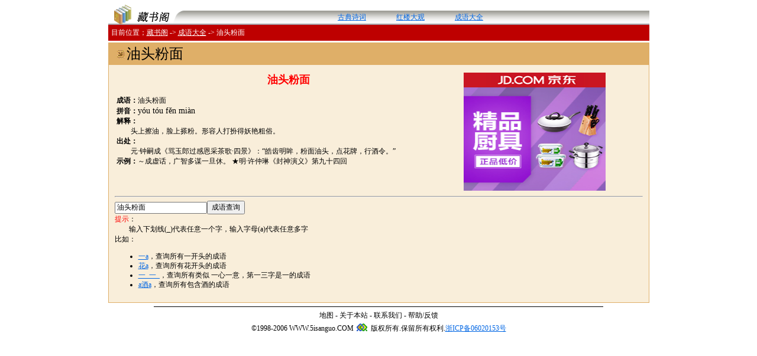

--- FILE ---
content_type: text/html; charset=utf-8
request_url: https://book.5isanguo.com/cgi-bin/mz/chengyu/i.aspx/%D3%CD%CD%B7%B7%DB%C3%E6.htm
body_size: 2211
content:

<html>
<head>
<META HTTP-EQUIV="Content-Type" CONTENT="text/html; charset=utf-8 ">
<TITLE>油头粉面 成语查询 成语大全 藏书 3万成语任你查！</TITLE>
<LINK REL=stylesheet TYPE=text/css HREF=/qq/css/pub.css />
<LINK REL=stylesheet TYPE=text/css HREF=/qq/mz/mz.css />
<script src="/qq/js/pub.js"></script>
<script src="/qq/js/mzpub.js"></script>
<SCRIPT src="/qq/js/jsgg.js"></SCRIPT>
<SCRIPT src="/qq/img/banner/ADData.js"></SCRIPT>
</head>
<body>
<script src="/qq/js/standhead.js"></script>
<script>//_writeQQHeadWide()</script>

<div align="center" >
<SCRIPT LANGUAGE="JavaScript">
google_color_border="DFAF68"
google_color_bg = "F9EEDA"
google_color_link = "CC6600"
//_WQQGG("_QQBanner","self","book")
</SCRIPT>

<table width="915" border="0" align="center" cellpadding="0" cellspacing="0">
  <tr>
    <td width="127" rowspan="2"><img src="/qq/mz/img0501/img_02.gif" width="128" height="34"></td>
    <td height=10></td>
  </tr>
  <tr>
    <td align=center height="24" background="/qq/mz/img0501/home_03.gif" 
    style="background-position:bottom;padding-right:20px" class="black">
    <a href=/cgi-bin/mz/poetry/>古典诗词</a>
    　　　　<a href=/cgi-bin/mz/hlm/>红楼大观</a>
    　　　　<a href=/cgi-bin/mz/chengyu/i.aspx/>成语大全</a>
    </td>
  </tr>
</table>

<!-- 下面table是导航 -->
<table class=clubdaohangtab  border="0" align="center" cellspacing="0">
<tr>
<td>目前位置；<a href=/cgi-bin/mz/>藏书阁</a> <span class=arrow>-></span>

<a href=/cgi-bin/mz/chengyu/i.aspx/>成语大全</a> <span class=arrow>-></span> 油头粉面

</td>
<td align="right" style="padding-right:20px">
<script>_DisWZ("X",0,"成语")</script>
</td>
</tr>
</table>

<table width=915 cellspacing=1 cellpadding=10 class=mzbgtitle>
<tr><TD class=mzbgtitle style="padding:2px">
　<img src=/qq/mz/img0501/arrow.gif>
<span class=mztitle>油头粉面
</span>
</tD></tr>
<tr><td valign=top class=mzbglight>


<table width=100%><tr><td valign=top>
<center><h2 style="color:red">油头粉面</h2></center>

<B class=t>成语：</b>油头粉面<BR>
<B class=t>拼音：</b><span style="font-size:1.2em">yóu  tóu  fěn  miàn</span><BR>
<B class=t>解释：</b><div>　　头上擦油，脸上搽粉。形容人打扮得妖艳粗俗。</div>
<B class=t>出处：</b><div id=_RTEXT>　　元·钟嗣成《骂玉郎过感恩采茶歌·四景》：“皓齿明眸，粉面油头，点花牌，行酒令。”</div>
<B class=t>示例：</b>～成虚话，广智多谋一旦休。 ★明·许仲琳《封神演义》第九十四回<BR>


</td>
<td width=300 valign=top>
<script>_WchengyuGG300()</script>
</td>
</tr></table>
<HR>


<script>
function search(theForm){
theForm.k.value=theForm.k.value.replace(/[\/b-z0-9A-Z\s]/g,"")
if (!theForm.k.value){
	alert("请输入查询的成语片段")
	theForm.k.focus()
	return false;
}
if (theForm.k.value.length==1) theForm.k.value+="a"

location=theForm.k.value+".htm"
return false
}
</script>
<a name=seach></a>
<form onsubmit="return search(this)">
<input type=text name=k value="油头粉面"><input type=submit value="成语查询"><BR>
<font color=red>提示</font>：<BR>
　　输入下划线(_)代表任意一个字，输入字母(a)代表任意多字<BR>
比如：<ul>
<li><a href=一a.htm>一a</a>，查询所有一开头的成语<BR>
<li><a href=花a.htm>花a</a>，查询所有花开头的成语<BR>
<li><a href=一_一_.htm>一_一_</a>，查询所有类似 一心一意，第一三字是一的成语<BR>
<li><a href=a酒a.htm>a酒a</a>，查询所有包含酒的成语
</ul>
</form>


</td></tr></table>
</center>
<script>_chengyufoot()</script>
</BODY>
</HTML>


--- FILE ---
content_type: text/css
request_url: https://book.5isanguo.com/qq/css/pub.css
body_size: 906
content:
body ,textarea {font-family:宋体;}

a.tielink:link {text-decoration:underline;color:blue}

/*位置栏*/
.clubdaohangtab {width:915px;margin-bottom:3px}
.clubdaohangtab td {color:white;background-color:#BE0000;font-size:12px;padding:5px}
.clubdaohangtab td  A,.clubdaohangtab td  A:visited,.clubdaohangtab td A:link
	 {color:white;text-decoration:underline}

.menutab {width:97%;border: 1px solid #6595D6;}
.menutd {width:100px;background-color:white; font-size: 12px;}



.s-swapbutton	{cursor:pointer;color:blue;text-decoration:underline}

form input, form select,
form textarea 	{font-size:1em}

.wd	{font-family:wingdings}
.s-f-logname	{ ime-mode:disabled}
.refresh	{color:blue}

.jslink {cursor:pointer;color:blue;text-decoration:underline}

.s-t-zhiding1,.s-t-zhiding2,.s-t-zhiding3 {color:red;font-weight:bold}

.QQWave	{width:1px;}
span.QQshouhu1 {text-decoration:none;position:relative;font-size:2em;font-family1:Wingdings}
#baiduframe {display:none}

.qqimg-oview-zoomin {
	background-image: url(/qq/imglib/pubimg/zoomout.gif);
	height: 18px;
	width: 15px;
	border: none;
	cursor: pointer;
}
.qqimg-oview-zoomout {
	background-image: url(/qq/imglib/pubimg/zoomin.gif);
	height: 18px;
	width: 15px;
	border: none;
	cursor: pointer;

}
.qqimg-oview-original {
	background-image: url(/qq/imglib/pubimg/zoomoriginal.gif);
	height: 18px;
	width: 60px;
	border: none;
	cursor: pointer;
}
.qqimg-oview-fit {
	background-image: url(/qq/imglib/pubimg/zoomfit.gif);
	height: 18px;
	width: 70px;
	border: none;
	cursor: pointer;
}
.qqimg-oview-zoomrate {font-size:12px;}

.rtexttag	{cursor:pointer;text-decoration: underline;}

.huoyejia{margin-bottom:10px;}
.huoyejia th{border-width:1 1 4 1;border-style:solid;padding:5 15 5 15;}
.huoyejia th.huoyejia-selected{border-width:4 4 0 4}
.huoyejia th.huoyejia-blank{border-width:0 0 4 0}



.webdings_button
{
    FONT-WEIGHT: normal;
    FONT-SIZE: 12pt;
    CURSOR: hand;
    FONT-FAMILY: Webdings;
    HEIGHT: 25px;
    BACKGROUND-COLOR: #ade078
}

.webdings_button_img_roll_head
{
    BACKGROUND-POSITION: center center;
    FONT-SIZE: 12pt;
    BACKGROUND-IMAGE: url(/qq/img/c/roll_head.gif);
    CURSOR: hand;
    BACKGROUND-REPEAT: no-repeat;
    HEIGHT: 25px;width:25px;
    BACKGROUND-COLOR: #ade078
}
.webdings_button_img_roll_tail
{
    BACKGROUND-POSITION: center center;
    FONT-SIZE: 12pt;
    BACKGROUND-IMAGE: url(/qq/img/c/roll_tail.gif);
    CURSOR: hand;
    BACKGROUND-REPEAT: no-repeat;
    HEIGHT: 25px;width:25px;
    BACKGROUND-COLOR: #ade078
}

--- FILE ---
content_type: text/css
request_url: https://book.5isanguo.com/qq/mz/mz.css
body_size: 145
content:
.mzbgtitle	{background-color:#DFAF68}
.mzbglight	{background-color:#F9EEDA}

.mzbgborder	{background-color:#EED4AA}

body,td {font-size:12px}

a:link {
	color: #0066E4;
}

a:visited {
	color: #745E38;
}


a:hover {
	color:red;
}

.mztitle {font-family:隶书;font-size:24px;margin:0;padding:0}


.mztitle1 {color:#009900;font-family:隶书;font-size:24px}

li {line-height:16px}

--- FILE ---
content_type: application/javascript
request_url: https://book.5isanguo.com/qq/js/standhead.js
body_size: 6376
content:
var _5iloghost=_islocal()?"":_SLG.P+"www.5ilog.com"
var _cgi=_5iloghost+"/cgi-bin/"
var _myqqcgi="http://w0.5ilog.com/cgi-bin/"

function _getlc(url,domain){
	if (url) return 'style="color:'+(location.pathname==url?"#FF2501":"#504330")+'"'
	return 'style="color:'+(location.host==domain?"#FF2501":"#504330")+'"'
}
function _getQQLanMuLinkWide(){
return ' <a href=http://www.5ilog.com '+_getlc("/")+'>首页</a>'
+' | <a target=_blank style="color:Red" href="http://www.5isanguo.com">我爱三国</a>'
//+' | <a href="http://youxi.5ilog.com">游戏</a>'
//+' | <a href="http://xyx.5ilog.com">小游戏</a>'
+' | <a href="http://music.5ilog.com/music/" '+_getlc("","music.5ilog.com")+'>听歌</a>'
//+'|<a href="http://ent.5ilog.com" '+_getlc("","ent.5ilog.com")+'>娱乐</a>'
//+'|<a href="http://show.5ilog.com/show/" '+_getlc("","show.5ilog.com")+'>酷绚相册</a>'

//+'|<a href="http://ms.5ilog.com" '+_getlc("","ms.5ilog.com")+'>美食</a>'

//+'|<a href="'+_cgi+'imglib/" '+_getlc("/cgi-bin/imglib/")+'>图片秀</a>'
+' | <a href="http://book.5ilog.com/cgi-bin/mz/" '+_getlc("","book.5ilog.com")+'>藏书阁</a>'
//+'|<a href="'+_5iloghost+'/qq/gg/mgame.htm" '+_getlc("/qq/gg/mgame.htm")+'>手机游戏</a>'
//+'|<a href="'+_5iloghost+'/qq/gg/sms.htm" '+_getlc("/qq/gg/sms.htm")+'>图铃</a>'

+' |　<a href="'+_cgi+'club/" '+_getlc("/cgi-bin/club/")+'>部落公会</a>'
+' | <a href="http://w1.5ilog.com/cgi-bin/club/luntanframe.aspx" '+_getlc("/cgi-bin/club/luntanframe.aspx")+'>社区</a>'
//+' | <a href="'+_5iloghost+'/qq/qlog/banjia.htm" '+_getlc("/qq/qlog/banjia.htm")+'>博客搬家</a>'
+'|<a href='+_cgi+'club/tag.aspx '+_getlc("/cgi-bin/club/tag.aspx")+'>网摘</a>'
//+'|<a href="'+_5iloghost+'/qq/qqspace/xuanchuan.htm" '+_getlc("/qq/qqspace/xuanchuan.htm")+'>QM.NET</a>'
//+' | <a href="'+_5iloghost+'/qq/gg/shop.htm" '+(location.pathname=="/qq/gg/shop.htm"?'style="color: #FF2501"':"")+'>商店</a>'
+' | <a href="/cgi-bin/" style="color:#504330">地图</a>'
//+' | <a href="http://dns.5ilog.com/domain/?idUserV=180000" '+_getlc("","dns.5ilog.com")+'>域名主机</a>'

}


function _getQQLanMuLink(){
return ' <a href=http://www.5ilog.com '+_getlc("/")+'>首页</a>'
+' | <a target=_blank style="color:Red" href="http://www.5isanguo.com">我爱三国</a>'
//+' | <a href="http://youxi.5ilog.com">游戏</a>'
//+' | <a href="http://xyx.5ilog.com">小游戏</a>'
+' | <a href="http://music.5ilog.com/music/" '+_getlc("","music.5ilog.com")+'>听歌</a>'
//+'|<a href="http://ent.5ilog.com" '+_getlc("","ent.5ilog.com")+'>娱乐</a>'
//+'|<a href="http://ms.5ilog.com" '+_getlc("","ms.5ilog.com")+'>美食</a>'

//+'|<a href="http://show.5ilog.com/show/" '+_getlc("","show.5ilog.com")+'>酷绚相册</a>'
//+'|<a href="'+_cgi+'imglib/" '+_getlc("/cgi-bin/imglib/")+'>图片秀</a>'
+' | <a href="http://book.5ilog.com/cgi-bin/mz/" '+_getlc("","book.5ilog.com")+'>藏书阁</a>'
+'| <a href="'+_cgi+'club/" '+_getlc("/cgi-bin/club/")+'>部落公会</a>'
+' | <a href="http://w1.5ilog.com/cgi-bin/club/luntanframe.aspx" '+_getlc("/cgi-bin/club/luntanframe.aspx")+'>社区</a>'
//+' | <a href="'+_5iloghost+'/qq/qlog/banjia.htm" '+_getlc("/qq/qlog/banjia.htm")+'>博客搬家</a>'
+'|<a href='+_cgi+'club/tag.aspx '+_getlc("/cgi-bin/club/tag.aspx")+'>网摘</a>'
//+' | <a href='+_cgi+'club/tag.aspx style="color:#504330" '+(location.pathname=="/cgi-bin/club/tag.aspx"?'style="color: #FF2501"':"")+'>网摘</a>'
//+'|<a href="'+_5iloghost+'/qq/qqspace/xuanchuan.htm" '+_getlc("/qq/qqspace/xuanchuan.htm")+'>QM.NET</a>'
//+'|<a href="'+_5iloghost+'/qq/gg/mgame.htm" '+_getlc("/qq/gg/mgame.htm")+'>手机游戏</a>'
//+'|<a href="'+_5iloghost+'/qq/gg/sms.htm" '+_getlc("/qq/gg/sms.htm")+'>图铃</a>'
//+'|<a href="'+_5iloghost+'/qq/gg/book.htm" style="color:#504330"'+(location.pathname=="/qq/gg/book.htm"?'style="color: #FF2501"':"")+'>手机小说</a>'
//+' | <a href="'+_5iloghost+'/qq/gg/shop.htm" style="color:#504330" '+(location.pathname=="/qq/gg/shop.htm"?'style="color: #FF2501"':"")+'>商店</a>'
+' | <a href="'+_cgi+'" style="color:#504330">地图</a>'
//+' | <a href="http://dns.5ilog.com/domain/?idUserV=180000" '+_getlc("","dns.5ilog.com")+'>域名主机</a>'
}

var _QQBuluoFenLeiAry = new Array(
new Array("0x47000000","战争策略游戏",1,
"0x47100000","我爱三国",1,
"0x47200000","武林三国",0,
"0x47300000","帝国崛起",0,
"0x47400000","Travian部落战争",0),
new Array("0x41000000","娱乐动漫",0,
"0x41100000","动漫",1,
"0x41200000","游戏",0,
//"0x41300000","耽美",1,
"0x41400000","娱乐",0,
"0x41500000","明星与粉丝",1,
"0x41600000","影视",0,
"0x41700000","音乐",0,
"0x41800000","体育",0),
new Array("0x42000000","博客杂谈",0,
"0x42100000","博客",1,
"0x42200000","杂谈",1,
"0x42300000","新闻",0,
"0x42400000","知识",0,
"0x42500000","军事",0,
"0x42600000","教育",0),
new Array("0x43000000","人文艺术",0,
"0x43100000","戏剧",1,
"0x43200000","非小说",0,
"0x43300000","小说",0,
"0x43500000","艺术",0,
"0x43600000","历史",0,
"0x43700000","哲学宗教",0),
new Array("0x44000000","生活消费",0,
"0x44100000","旅游",0,
"0x44200000","休闲",1,
"0x44300000","摄影",0,
"0x44400000","健康",0,
"0x44500000","时尚",1,
"0x44600000","美食",0,
"0x44700000","育儿",1,
"0x44800000","情感",1,
"0x44900000","女性",0,
"0x44a00000","男性",0,
"0x44b00000","手机",1,
"0x44c00000","数码相机",0,
"0x44d00000","房产",0,
"0x44e00000","汽车",0),
new Array("0x45000000","城市交友",0,
"0x45100000","校友",0,
"0x45200000","亲友会",0,
"0x45300000","城市",1,
"0x45400000","兴趣爱好",1,
"0x45500000","地域",0),
new Array("0x46000000","科技财富",0,
"0x46100000","IT",0,
"0x46200000","网络",1,
"0x46300000","科技",0,
"0x46400000","财经",0,
"0x46500000","创业",0,
"0x46600000","管理",0,
"0x46700000","交易",0,
"0x46800000","公司",0,
"0x46900000","职业",1)
)

function _QQGetFenleiName(id){
var a=_QQGetFenleiWeiZhiAry(id)
if (!a) return ""
var s=a[0].subject
if (a.length==2) s+=">"+a[1].subject
return s
}
//只支持两级,0x4100 0x4120
function _QQGetFenleiWeiZhiAry(id){
var idsp="0x"+(id&0x4f000000).toString(16)
var ids="0x"+id.toString(16)
for(var i in _QQBuluoFenLeiAry){
	var a=_QQBuluoFenLeiAry[i]
	if (a[0]==idsp){
		if (idsp==ids) return new Array({id:a[0],subject:a[1],i:i})
		for(var j=3;j<a.length;j+=3){
			if (a[j]==ids){
				return new Array({id:a[0],subject:a[1],i:i},{id:a[j],subject:a[j+1]})		
			}
		}
	}
}
return null
}
var _QQClubArrow=" <span class=arrow>-></span> "
function _QQShowWeiZhi(){
_W(_GetClubWeiZhi())
}
function _GetClubWeiZhi(){
	return '目前位置：<a href="'+_cgi+'home/">首页</a>'+_QQClubArrow+'<a href='+_cgi+'club/>部落</a>'
}
function _QQShowFenleiWeiZhi(id){
	_W(_GetClubFenleiWeiZhi(id))
}
function _GetClubFenleiWeiZhi(id){
var s=_GetClubWeiZhi()

var a=_QQGetFenleiWeiZhiAry(id)
if (a==null) return s
if (a.length==1) {
	return s+_QQClubArrow+'<a href="'+_cgi+'club/list.aspx/'+a[0].id+'.htm">'+a[0].subject+'</a>'
}
s+=_QQClubArrow+'<a href="'+_cgi+'club/list.aspx/'+a[0].id+'.htm" onmouseover="_ShowTabMenu(_GetFenleiMenu('+a[0].i+'),\'#CECFCE\',2)" onmouseout="_HideMenu()">'+ a[0].subject+'</a>'
return s+_QQClubArrow+'<a href="'+_cgi+'club/list.aspx/'+a[1].id+'.htm">'+a[1].subject+'</a>'
}


function _QQShowFenleiMenu(){
	_W('<style>#fenleinote{color:red} #clubfenlei a:link,#clubfenlei a:visited{color:#504330}</style><div id=clubfenlei><a href="'+_cgi+'club/" style="color:#504330">首页</a>')
	_W('　　<a href="'+_cgi+'club/tag.aspx" class="note">标签(tag)</a>')
	for (var i=0; i < _QQBuluoFenLeiAry.length ; i++ ){
		_W('　<a href="'+_cgi+'club/list.aspx/'+_QQBuluoFenLeiAry[i][0]+'.htm" onmouseover="_ShowTabMenu(_GetFenleiMenu('+i+'))" onmouseout="_HideMenu()">'+ _QQBuluoFenLeiAry[i][1] +'</a>')
	}
	_W('　<a href="'+_cgi+'club/100mybbs.aspx" class="fenleinote">排名</a></div>')
}//_QQShowFenleiMenu

function _GetFenleiMenu(n){
	var arrData = _QQBuluoFenLeiAry[n], strRe = ""
	for (var i = 3; i < arrData.length ; i+=3 )
	{
		strRe += '<a href="'+_cgi+'club/list.aspx/'+arrData[i]+'.htm" '+(arrData[i+2]==1?' id="fenleinote"':"")+'>·'+arrData[i+1]+'</a>&nbsp;<br/>'
	}
	return strRe
}//_GetFenleiMenu

function _QQShowFenleiSelect(){
	_W("<DL>")
	for (var i=0; i < _QQBuluoFenLeiAry.length ; i++ ){
		var arrData = _QQBuluoFenLeiAry[i]
		for (var j = 0; j < arrData.length ; j+=3 ){
			if (0==j) _W("<LI><span class=f1 onclick='zhedie(this)'>"+arrData[1]+"</span><UL style='display:none'>")
			else _W("<LI><a href=\"javascript:_PopValue('"+arrData[j]+"','"+arrData[1]+">"+arrData[j+1]+"')\">"
			+arrData[j+1]+"</a>")
		}
		_W("</UL>")
	}
	_W("</DL>")
}//_QQShowFenleiSelect

function _QQShowFenleiSelect2(){ //选择分类，跳到当前分类
	_W("<DL>")
	for (var i=0; i < _QQBuluoFenLeiAry.length ; i++ ){
		var arrData = _QQBuluoFenLeiAry[i]
		for (var j = 0; j < arrData.length ; j+=3 ){
			if (0==j) _W("<LI><span class=f1 onclick='zhedie(this)'>"+arrData[1]+"</span> <UL style='display:none'>")
			else _W("<LI><a href=\"javascript:GoClubList('"+arrData[j]+"')\">"+arrData[j+1]+"</a>")
		}
		_W("</UL>")
	}
	_W("</DL>")
}//_QQShowFenleiSelect2



function Login(autogo){if (autogo) autogo="?autogo="+autogo; else autogo="";
window.open("https://login.5ilog.com/login/"+autogo)
return

var h="http://w0.5ilog.com"
//if (document.location.host=="music.5ilog.com") h=_5iloghost;
if (document.location.host=="127.0.0.1") h="";
open(h+'/qq/myqq/autolog.htm'+autogo,'',"width=333,height=220");
}

function _Logout(){
	top.location="http://w1.5ilog.com/cgi-bin/class/Usr/Usr.aspx?act=Logout&delay=5000"
	return
  _ClearCookie("uuid")
  if(top.location!="http://www.5ilog.com/")
  	top.location!="http://www.5ilog.com/"
  else
  	{top.location.reload()}
}

function SloginInfo(a){
	document.all.normalStr.style.display = "none";
	if (a==null) return;
	switch (a.bz) {
		case "AutoLogin":
		case "Logined":
			document.all.loginStr.style.display = "";
			document.all.loginStr.innerHTML=a.name+' <a href="'+_myqqcgi+'myqq/" style="color:white" target="_top">MyQQ</a> <a href="javascript:_Logout()" style="color:white">退出</a>';
			document.all.notloginStr.style.display = "none";
			if (a.haveExpress) ExpressTiXing(true);
			break;
		case "NotLogin":
			document.all.loginStr.style.display = "none";
			
			if ((!loginForm.tagName)&&(loginForm.length)){
				for(var i=0;i<loginForm.length;i++)
					loginForm[i].logname.value=a.logname;
			}else
				loginForm.logname.value=a.logname;
			//document.all.notloginStr.style.display = "";
			if (a.haveExpress) ExpressTiXing(false);
			break;
		default :
			document.all.loginStr.style.display = "none";
			//document.all.notloginStr.style.display = "";
			break;
	}
}
function validLogin(oF){if (oF.logname.value==""){alert("用户名必须填写");oF.logname.focus();return false;}if (oF.passwd.value==""){alert("密码必须填写");oF.passwd.focus();return false;}
	if (!_StartWith(oF.action,"http://")) oF.action="http://w0.5ilog.com"+oF.action
	return true;}
function ExpressTiXing(logined){if (confirm("你有快信，现在就去看吗？"))window.open("http://w0.5ilog.com/qq/myqq/express/"	,"_blank","menubar=0,resizable=1,scrollbars=1,width=620,height=450") }
function _CheckMenuFrameHead(oA)
{
	if (parent && (parent.myorgmenu)) oA.target = "_parent";
	return true;
}//_CheckMenuFrame


function _getQQMyQQLink(){
//return "交互频道暂停 <a target=_blank href=/guoqing.htm>祝大家国庆节快乐</a> ^_^"
//+'　<a href="http://www.chanet.com.cn/click.cgi?a=40108&d=16424&u=&e=" target="_blank"><IMG SRC="http://file.chanet.com.cn/image.cgi?a=40108&d=16424&u=&e=" width="1" height="1"  border="0">酒店机票高折扣，国庆旅游好享受</a>'
return ""
//'<a href="'+_myqqcgi+'myqq/" style="color:red" target="_top">MY QQ</a><img src="'+_SLG.P+'js.5ilog.com/c/club/groups/images/ico_1.gif" width="13" height="9" style="margin-bottom:-1px">　'
//+'<a href="'+_myqqcgi+'myqq/?go=mygame" style="color:#504330">My游戏</a> - '
//+'<a href="'+_myqqcgi+'myqq/?go=mybbs" style="color:#504330">My部落</a> - '
//+'<a href="'+_myqqcgi+'myqq/?go=qqlog" style="color:#504330">My博客</a> - '
//+'<a href="'+_myqqcgi+'myqq/?go=imglib" style="color:#504330">My图酷</a> - '
//+'<a href="'+_myqqcgi+'myqq/?go=music" style="color:#504330">My音乐盒</a> - '
//+'<a href="'+_myqqcgi+'myqq/?go=pyq" style="color:#504330">My朋友圈</a> - '
//+'<a href="'+_myqqcgi+'myqq/?go=nethd" style="color:#504330">My网络硬盘</a> - '
//+'<a target=_self href="javascript:express_admin()" style="color:#504330">My快信</a> - '
//+'<a target=_self href="javascript:_QQBookmark()" style="color:#504330">My网摘</a>'
}

//MY QQ  My部落 -MyBLOG -My图酷 -My朋友圈 -QQ快信 -QQ收藏

function _getQQLonginForm(isnoform){
return '<table width="100%" border="0" cellspacing="0" cellpadding="0">'
+'<tr><td width="11" height="21">'
+'<img src='+_SLG.P+'js.5ilog.com/c/club/groups/images/club_02.gif width="11" height="21"></td>'
+(isnoform?"":'<form action1="'+_myqqcgi+'class/Usr/Usr.aspx" id="loginForm" method="post" onsubmit="return validLogin(this)">'
+'<td><!--<span style="color:white">驿站通行证</span>--> 				'
+'<span style="color:white;display:none" id=notloginStr>'
+'<input name="act" type="hidden" value="login">'
+'<input name="autogo" type="hidden" value="'+self.location+'">'
+'<input name="delay" type="hidden" value="1">'
+'用户名： <input name="logname" class="headinput" type="text" size="10">'
+'密码： <input class="headinput" name="passwd" type="password" size="10">'
+'<input type="image" src='+_SLG.P+'js.5ilog.com/c/club/groups/images/club_05.gif style="width:33;height:14;border:0px;background:transparent" align="absmiddle"> '
+'</span>'
+'<span style="color:white" id=loginStr style="display:none"></span>'
+'<span id=normalStr style="display:none"><a target=_self href="javascript:Login()" style="color:white">登陆</a></span>'
+'</td>'
+'</form>')
+'<td align="right" style="padding-right:10px;">'
+'<img src='+_SLG.P+'js.5ilog.com/c/club/groups/images/club_07.gif width="17" height="13" align="absmiddle">'
+'<a target=_self href="javascript:_REG()" style="color:white">老用户登录</a> '
+'<a target=_blank href=http://login.5ilog.com/login/getpasswd.aspx style="color:white">忘记密码？</a>'
+'</td>'
+'</tr>			'
+'</table>'
}

var _CSSHEAD=
'<style>'
+'.standhead a:link,.standhead a:visited {font-family:宋体;font-size:12px; color:#004EAB; text-decoration:none;}'
+'.standhead a:hover {color:#004EAB;text-decoration:underline;}'
+'.standhead td {font-family:宋体;font-size:12px;color:#76756B;}'
+'.standhead .headdate {color:#CE0000;}'
+'.standhead .headwhite {color:white;}'
+'.standhead .headinput{FONT-SIZE: 11px;HEIGHT: 17px;font-family: Verdana, Arial;color: #000000;background-color: #FFFFFF;border: 1px solid #cccccc;}'
+'</style>'


function _writeQQHead(){
document.write(_CSSHEAD)
document.write('<table width="777" border="0" align="center" cellpadding="0" cellspacing="0" class="standhead">'
+'<tr><td width=168 class="headdate">'
+'<a title="驿站首页" href='+_cgi+'home/><img1 border=0 src='+_SLG.P+'js.5ilog.com/qq/logo/yizhanlogo.gif width=168 height=76></a>'
)
document.write('</td><td><table class="standhead" cellpadding="0" cellspacing="0" width=100%><tr><td valign=top colspan="2" bgcolor="#636363">'
+_getQQLonginForm()
+'</td></tr>'

+'<tr><td height="22" style="border-left:1px solid #D6D6D6;border-right:1px solid #D6D6D6" valign="center">　'
+_getQQLanMuLink()
+'</td><td width="70" align=center>'
//+' <a target=_blank href='+_5iloghost+'/qq/help/ class=blue>帮助</a>|<a target=_blank href='+_cgi+'bbs/help/feedback.html>反馈</a>　'
+'</td></tr>'

+'<tr><td valign="top" align="center" background="'+_SLG.P+'js.5ilog.com/c/club/groups/images/club_06.gif" style="background-position:center;border:1px solid #D6D6D6;padding:2 0 0 0;">'
+_getQQMyQQLink()
+'</td><td width="70" align=center>'
+_GetWZHTML('X',0)
+'</td></tr></table></td></tr></table>'
)
}

function _writeQQHeadWide(){
document.write(_getQQHeadWide1()+_getQQLanMuLinkWide()+_getQQHeadWide2())
}

function _getQQHeadWide1(){
return _CSSHEAD
+'<table width="915" border="0" align="center" cellpadding="0" cellspacing="0" class="standhead">'
+'<tr><td width=168 class="headdate">'
+'<a title="驿站首页" href='+_cgi+'home/><img border=0 src="'+_SLG.P+'js.5ilog.com/qq/logo/yizhanlogo.gif" width=168 height=76></a>'
+'</td><td><table border=0 cellpadding="0" cellspacing="0" width=100%><tr><td valign=top colspan="2" bgcolor="#636363">'
+_getQQLonginForm(location.host=="webgame.5ilog.com")
+'</td></tr>'
+'<tr><td height="22" style="border-left:1px solid #D6D6D6;border-right:1px solid #D6D6D6" valign="center">　'
}

function _writeQQHeadWide1(){document.write(_getQQHeadWide1())}

function _getQQHeadWide2(){
return '</td><td width="100" align=center style="border-right:1px solid #D6D6D6">'
//+' <a target=_blank href='+_5iloghost+'/qq/help/ class=blue>帮助</a>|<a target=_blank href='+_cgi+'bbs/help/feedback.html>反馈</a>　'
+'</td></tr>'
+'<tr><td valign="top" align="center" background="'+_SLG.P+'js.5ilog.com/c/club/groups/images/club_06.gif" style="background-position:center;border:1px solid #D6D6D6;padding:2 0 0 0;">'
+_getQQMyQQLink()
+'</td><td align=center style="border:1px solid #D6D6D6;">'
+_GetWZHTML('X',0)
+'</td></tr></table></td></tr></table>'

}
function _writeQQHeadWide2(){document.write(_getQQHeadWide2())}
function _WriteLoginInfoJS(){
document.write('<script src="'+_SLG.P+'s.5ilog.com/cgi-bin/class/Usr/Usr.aspx?act=DisCookieJS&'+Math.random()+'"><'+'/script>')
}

--- FILE ---
content_type: application/javascript
request_url: https://book.5isanguo.com/qq/js/firefox.js
body_size: 2912
content:
  function _selNodes(o,tag,aa,tj){
  	var oo=o.childNodes
  	
  	var l=tag.indexOf("/")
  	if (l<0){
  		//最后一层
  		for(var i=0;i<oo.length;i++){
  			if (tag==oo[i].nodeName) {
  				if((!tj) || eval(tj))
  				aa.push(oo[i])
  			}
  		}
  		return
  	}
  	var t0=tag.substr(0,l)
  	var t1=tag.substr(l+1)
  	
  		for(var i=0;i<oo.length;i++){
  			if(oo[i].nodeName==t0)_selNodes(oo[i],t1,aa,tj)
  		}
  }
  
  
       // prototying the XMLDocument
XMLDocument.prototype.selectNodes = function(cXPathString, xNode){
       	if (!this.createNSResolver){
       		//不支持解析
       		//alert(0)
         		var aa=[]
         		var tj=""
         		var i=cXPathString.indexOf("[")
         		if (i>=0){
         			tj=cXPathString.substr(i+1)
         			tj=tj.substr(0,tj.length-1)
         			cXPathString=cXPathString.substr(0,i)
         			tj=tj.replace(/@(\w+)/g,"oo[i].getAttribute('$1')")
         			tj=tj.replace(/ and /g,")&&(")
         			tj=tj.replace(/([^!><])=/g,"$1==")
         			tj="("+tj+")"
         		}
       		if (_StartWith(cXPathString,"//")){
       			var t=cXPathString.substr(2)
       			var a=t.split("/")

       			var r=this.documentElement.getElementsByTagName(a[0])
       			//alert(r.length)
       			
       			if (a.length==1) {
       				if (!tj) return r
       				var oo=r
	       			for(var i=0;i<r.length;i++){
	       				if (eval(tj)) aa.push(r[i])
	       			}
	       			return aa
       			}
       			for(var i=0;i<r.length;i++){
       				_selNodes(r[i],t.substring(t.indexOf("/")+1),aa,tj)
       			}
       			return aa
       		}
       		var r,t
       		if (_StartWith(cXPathString,"/")){
       			r=this.documentElement
       			t=cXPathString.substr(1)
       		}else{
       			r=this
       			t=cXPathString
       		}
 			  	var l=t.indexOf("/")
 			  	if(l<0) {
 			  		_selNodes(r,t,aa)
 			  		return aa
 			  	}
			  	var t0=t.substr(0,l)
			  	if(r.nodeName!=t0) return aa
					var t1=t.substr(l+1)
     			
     			_selNodes(r,t1,aa,tj)
   				return aa
       	}
          if( !xNode ) { xNode = this; } 

          var oNSResolver = this.createNSResolver(this.documentElement)

          var aItems = this.evaluate(cXPathString, xNode, oNSResolver, 
                       XPathResult.ORDERED_NODE_SNAPSHOT_TYPE, null)

          var aResult = [];
          for( var i = 0; i < aItems.snapshotLength; i++)
          {
             aResult[i] =  aItems.snapshotItem(i);
          }

          return aResult;
       }

       // prototying the Element
       Element.prototype.selectNodes = function(cXPathString)
       {
          if(this.ownerDocument.selectNodes)
          {
             return this.ownerDocument.selectNodes(cXPathString, this);
          }
          else{throw "For XML Elements Only";}
       }

       // prototying the XMLDocument
       XMLDocument.prototype.selectSingleNode = function(cXPathString, xNode)
       {
          if( !xNode ) { xNode = this; } 
          var xItems = this.selectNodes(cXPathString, xNode);
          
          if( xItems.length > 0 )
          {
             return xItems[0];
          }
          else
          {
             return null;
          }
       }
       
       // prototying the Element
       Element.prototype.selectSingleNode = function(cXPathString)
       {
          if(this.ownerDocument.selectSingleNode)
          {
             return this.ownerDocument.selectSingleNode(cXPathString, this);
          }
          else{throw "For XML Elements Only";}
       }

	Element.prototype.__defineGetter__("text",function(){
   		return this.textContent
	} )

       
       HTMLElement.prototype.insertAdjacentHTML=function(where, html){
           var e=this.ownerDocument.createRange();
           e.setStartBefore(this);
           e=e.createContextualFragment(html);

           switch (where.toLowerCase()) {
                    case 'beforebegin': this.parentNode.insertBefore(e, this);break;
                    case 'afterbegin': this.insertBefore(e, this.firstChild); break;
                    case 'beforeend': this.appendChild(e); break;
                    case 'afterend':
                    if(!this.nextSibling) this.parentNode.appendChild(e);
                    else this.parentNode.insertBefore(e, this.nextSibling); break;
           }
	}
/*	HTMLElement.prototype.contains=function(o){
           while (o!=this){
           	 o=o.parentNode
           	 if (!o) return false
           }
           return true
	}*/
	HTMLElement.prototype.__defineSetter__("outerHTML",function(s){
   		var range = this.ownerDocument.createRange();
   		range.setStartBefore(this);
   		var fragment = range.createContextualFragment(s);
   		this.parentNode.replaceChild(fragment, this);
	} )

HTMLElement.prototype.__defineGetter__("currentStyle", function(){
        return this.ownerDocument.defaultView.getComputedStyle(this,null);
        });	

	HTMLElement.prototype.__defineGetter__("runtimeStyle",function(){
	    return this.style;
	})
  
  //window.constructor.prototype.__defineGetter__("event",SearchEvent)
	
	
    	Event.prototype.__defineGetter__("srcElement",function (){return this.target})

        Event.prototype.__defineGetter__("toElement",   function   ()   {  
          var   node;  
          if   (this.type   ==   "mouseout")  
              node   =   this.relatedTarget;  
          else   if   (this.type   ==   "mouseover")  
              node   =   this.target;  
          if   (!node)   return;  
          while   (node.nodeType   !=   1)   node   =   node.parentNode;  
          return   node;  
      });
      
      HTMLElement.prototype.__defineGetter__("innerText", function(){ 
            return this.textContent; 
        } ); 
      HTMLElement.prototype.__defineGetter__("uniqueID", function(){ 
      		if (this.id) return this.id
      		var r=Math.random().toString().replace(".","")
      		this.id="_"+r
      		return this.id
        } ); 
        
    HTMLElement.prototype.__defineSetter__("innerText", function(sText){ 
            this.textContent=sText; 
        } ); 
	
	HTMLElement.prototype.attachEvent=function(sType,fHandler){
        var shortTypeName=sType.replace(/on/,"");
        fHandler._ieEmuEventHandler=function(e){
            window.event=e;
            return fHandler();
            }
        this.addEventListener(shortTypeName,fHandler._ieEmuEventHandler,false);
        }
HTMLElement.prototype.detachEvent=function(sType,fHandler){
        var shortTypeName=sType.replace(/on/,"");
        if(typeof(fHandler._ieEmuEventHandler)=="function")
            this.removeEventListener(shortTypeName,fHandler._ieEmuEventHandler,false);
        else
            this.removeEventListener(shortTypeName,fHandler,true);
        }

HTMLElement.prototype.insertAdjacentElement=function(where,parsedNode){
        switch(where){
            case "beforeBegin":
                this.parentNode.insertBefore(parsedNode,this);
                break;
            case "afterBegin":
                this.insertBefore(parsedNode,this.firstChild);
                break;
            case "beforeEnd":
                this.appendChild(parsedNode);
                break;
            case "afterEnd":
                if(this.nextSibling)
                    this.parentNode.insertBefore(parsedNode,this.nextSibling);
                else
                    this.parentNode.appendChild(parsedNode);
                break;
            }
        }
HTMLElement.prototype.__defineGetter__("all", function(){         
	var a=this.getElementsByTagName("*");
  var node=this;
        a.tags=function(sTagName){
            return node.getElementsByTagName(sTagName);
            }
  return a;
})


/*Node.prototype.replaceNode=function(Node){// 替换指定节点
        this.parentNode.replaceChild(Node,this);
}*/

    Node.prototype.removeNode=function(removeChildren){// 删除指定节点
        if(removeChildren)
            return this.parentNode.removeChild(this);
        else{
            var range=document.createRange();
            range.selectNodeContents(this);
            return this.parentNode.replaceChild(range.extractContents(),this);
            }
        }
    Node.prototype.swapNode=function(Node){// 交换节点
        var nextSibling=this.nextSibling;
        var parentNode=this.parentNode;
        node.parentNode.replaceChild(this,Node);
        parentNode.insertBefore(node,nextSibling);
        }

    XMLDocument.prototype.loadXML = function(xmlString)
    {
        var childNodes = this.childNodes;
        for (var i = childNodes.length - 1; i >= 0; i--)
            this.removeChild(childNodes[i]);

        var dp = new DOMParser();
        var newDOM = dp.parseFromString(xmlString, "text/xml");
        var newElt = this.importNode(newDOM.documentElement, true);
        this.appendChild(newElt);
    };
	
function SearchEvent(){
if(document.all) return window.event;
var func=SearchEvent.caller;
while(func!=null)   {
        var arg0=func.arguments[0];
        if(arg0)
        {
            if(_EndWith(arg0.constructor.toString(),"Event]"))
                return arg0;
        }
        func=func.caller;
}
return null;
}


--- FILE ---
content_type: application/javascript
request_url: https://book.5isanguo.com/qq/js/mzpub.js
body_size: 1681
content:
_REGFromType="S66"

function _WMZGG300x250(){
_WQQGG("_QQ300x300")
return

google_color_border="DFAF68"
google_color_bg = "F9EEDA"
google_color_link = "CC6600"
//_WQQGG("_QQ300x300")


	var r=Math.random()
	if (r<0.33){
		_W('<center style="line-height:20px"><a target=_blank href=http://www.5isanguo.com/r.aspx/C22.htm><img border=0 src=http://www.5isanguo.com/img/logo300x200.jpg><BR>我爱三国，大型策略网页游戏<BR>身为主公，你该如何治理城池？<BR>点开即玩，无须下载！</a></center>')
	}else if (r<0.66){
		_W('<IFRAME src="http://union.poco.cn/ad_board.htx&style=750200&user_id=36341698&site_id=580" frameBorder=0 width=300 scrolling=no height=200></IFRAME>')
	}else
		_W(_GetAliMaMaIframe("_QQ300x300"))

}

function _WchengyuGG300(){
_WMZGG300x250()
return
google_color_border="DFAF68"
google_color_bg = "F9EEDA"
google_color_link = "CC6600"
_W(_GetAliMaMaIframe("_QQ300x300"))
}


function _chengyufoot(){

//_W("<center>"+_GetAliMaMaIframe("_QQBanner")+"</center>")


document.write("<center class=qqfoot style='font-size:9pt'><hr color=black noshade size=1 width=60%>"
	,"<a title='整站图形化地图' href1=http://www.5ilog.com/cgi-bin/>地图</a>"
	," - <a href1=http://www.5ilog.com/qq/about/ target=_blank>关于本站</a>"
	," - <a href1=http://www.5ilog.com/qq/about/lianxi.htm target=_blank>联系我们</a>"
	//," - <a href=http://www.5ilog.com/qq/about/fee.htm target=_blank>白金服务</a>"
		//," - <a title='立刻拥有全套服务：MyBBS/部落/blog/图酷/网络硬盘/网摘' href=http://www.5ilog.com/qq/sys/register/new.htm target=_blank>免费申请个人家园</a>"
	//," - <a title='即时通讯，驿站内助手' href=http://www.5ilog.com/qq/qqspace/xuanchuan.htm>QM.NET</a>"	
	//," - <a href=/qq/about/zhaopin.htm target=_blank>加盟QQ</a>"
	," - <a href1=http://www.5ilog.com/qq/help/ target=_blank>帮助</a>/<a href1=http://www.5ilog.com/cgi-bin/bbs/help/feedback.html target=_blank>反馈</a>"
,"<BR><span style='font-size:9pt'>&copy;1998-2006 WWW.5isanguo.COM <a target=_blank href=http://www.5isanguo.com><img style='position:relative;top:3px' width=23 height=17 border=0 src=/qq/logo/minilogotrans.gif></a> 版权所有.保留所有权利.<a target=_blank href=http://www.miibeian.gov.cn>浙ICP备06020153号</a></span></center>")


_SetGuangGao("_QQBanner");
_syspop2(true,"chengyu")
_MaxWin()


//document.write(_GetYahooSearch())
//document.write('<iframe id="baiduframe" border="0" vspace="0" hspace="0" marginwidth="0" marginheight="0"  framespacing="0" frameborder="0" scrolling="no" width="200" height="30"  src="http://unstat.baidu.com/bdun.bsc?tn=sliang732&cv=1&cid=232816&csid=102&rkcs=1&bgcr=FFFFFF&ftcr=0000CC&rk=0&bd=0&tbsz=&tbst=&bdas=0"></iframe>')

//_W('<script src="http://js.users.51.la/1187573.js"><'+'/script>')

//_W('<script src=https://js.5ilog.com/qq/js/rtext.js><'+'/script>')


}

function _DisWZ(){}

--- FILE ---
content_type: application/javascript
request_url: https://book.5isanguo.com/qq/js/jsgg.js
body_size: 21931
content:
function _WShowGGData(){
var h=_islocal()?"":"https://ad.5ilog.com"
	_W("<script src="+h+"/cgi-bin/sys/js/showgg.aspx><"+"/script>")
}


var _mch={"fudong":"23028","banner":"23028","smallbanner":"23028"}
var kubaolink="https://www.5ilog.com/cgi-bin/bbs/club/v_gg.aspx/5980477.htm"
var skypelink="https://www.5ilog.com/cgi-bin/bbs/club/v_gg.aspx/5980703.htm"
var dhclink="https://www.5ilog.com/cgi-bin/bbs/club/v_gg.aspx/5903165.htm"
var smslink="https://www.5ilog.com/qq/gg/sms.htm"
var mgamelink="https://www.5ilog.com/qq/gg/mgame.htm"
var musiclink="https://music.5ilog.com/music/"
var jinshilink="https://www.chinaeye.com/top/top412.jsp?adfcid=11232"
var global7link="https://www.5ilog.com/cgi-bin/bbs/club/v_gg.aspx/6027480.htm"


var _QQSelfAry =new Array(new Array('url','wenzi','link','width','height','quan')
,new Array('https://www.5isanguo.com/img/logo120x90.jpg','我爱三国','https://www.5isanguo.com/r.aspx',120,90,500)

)


var _QQBannerAry=new Array(new Array('url','quan','wenzi','link','width','height')
//,new Array('.raw',2000,'youday',"<iframe  id='youday'  scrolling='no' marginheight=0 marginwidth=0  frameborder='0'  src='https://code.2010qianming.com/code/02111125550741234114.html?id=02111125550741234114&webownerId=10871&childid=10000&gourl="+_getenrefurl()+"&ad=0' width=760 height=90></iframe>",775,90)
//,new Array('https://www.5isanguo.com/img/banner790x90.gif',500,'我爱三国','https://www.5isanguo.com/r.aspx/C12.htm',790,90)
//,new Array('https://js.5ilog.com/qq/img/banner/yx790-90.jpg',500,'在线游戏','https://youxi.5ilog.com',790,90)
//,new Array('.raw',1000,'360buy','<a href="" target="_blank"><img src="https://img30.360buyimg.com/ads/jfs/t688/296/1304059677/81835/c9e2a503/54c8d0c9N29d7a628.jpg" /></a>',790,90)
//,new Array('.raw',1000,'360buy','<a href="https://union.click.jd.com/jdc?e=&p=AyIBZRprFDJWWA1FBCVbV0IUEEULRFRBSkAOClBMW0srLGtKR0wGfV51YxF%2FPQUnTAcVdR5eKxkOIgFdG10UARE3VhlcFwoiNzRpayU%3D&t=W1dCFBBFC0RUQUpADgpQTFtL" target="_blank"><img src="https://img30.360buyimg.com/ads/jfs/t652/179/1306256317/79794/d398a251/54c8d368N336a9048.jpg" /></a>',790,90)
//,new Array('.raw',1000,'360buy','<a href="https://union.click.jd.com/jdc?e=&p=AyIBZRprFDJWWA1FBCVbV0IUEEULRFRBSkAOClBMW0srLGtKR0wGfV51YxF%2FPQUnTAcVdR5eKxkOIgFdG10UARE3VhlcFwoiNzRpayU%3D&t=W1dCFBBFC0RUQUpADgpQTFtL" target="_blank"><img src="https://img30.360buyimg.com/ads/jfs/t715/150/641341565/69692/2305e369/54c8cdf8N8aa82472.jpg" /></a>',790,90)
//,new Array('.raw',1000,'360buy','<a href="https://union.click.jd.com/jdc?e=&p=AyIBZRprFDJWWA1FBCVbV0IUEEULRFRBSkAOClBMW0srLGtKR0wGfV51YxF%2FPQUnTAcVdR5eKxkOIgFdG10UARE3VhlcFwoiNzRpayU%3D&t=W1dCFBBFC0RUQUpADgpQTFtL" target="_blank"><img src="https://img30.360buyimg.com/ads/jfs/t634/296/1210090029/25811/89d5589f/54be2c1bN4d22bc28.jpg" /></a>',790,90)

,new Array('.raw',1000,'360buy','<a href="https://union.click.jd.com/jdc?e=&p=AyIBZRprFDJWWA1FBCVbV0IUEEULRFRBSkAOClBMW0srLGtKR0wGfV51YxF%2FPQUnTAcVdR5eKxkOIgFdG10UARE3VhlcFwoiNzRpayU%3D&t=W1dCFBBFC0RUQUpADgpQTFtL" target="_blank"><img src="https://img30.360buyimg.com/ads/jfs/t721/142/615456336/94767/20f34be4/54c8d18fN85b3b7a4.jpg" /></a>',790,90)




//,new Array('.raw',1000,'1hao','<iframe id="f" width="728px" height="90px" src= "https://union.yihaodian.com/link_make/viewPicInfo.do?imgSize=728x90&adPositionId=6635&truckerU=101554154" frameborder="no" border="0" marginwidth="0" marginheight="0" allowtransparency="yes" scrolling="NO" > </iframe>',790,90)
//,new Array('.raw',1000,'sn','<a class="imgUrl" href="https://union.suning.com/aas/open/vistorAd.action?userId=13003&webSiteId=8732&adInfoId=6434&adBookId=39809&vistURL=https://sale.suning.com/images/advertise/001/o2ogwj/index.html"><img width="760" height="80" src="https://file.suning.cn/advert/img/define/760_80/img_1383380942940.jpg"></a>',790,90)

//,new Array('.raw',1000,'sn','<a class="imgUrl" href="https://union.suning.com/aas/open/vistorAd.action?userId=13003&webSiteId=8732&adInfoId=6012&adBookId=39812&vistURL=https://search.suning.com/emall/search.do?keyword=%E5%A4%A7%E5%AE%B6%E7%94%B5"><img width="760" height="80" src="https://file.suning.cn/advert/img/channel/760_80/img_1344561931390.jpg"></a>',790,90)
)

//5ilog
var _QQSelf2Ary=new Array(new Array('link','title','wenzi','width','height','quan')
,new Array('/cgi-bin/sys/link/view.aspx/5315303.htm','新增内嵌模板<BR>blog搬家功能','定制更简洁清晰')
,new Array('/qq/qlog/admin/convert/','选喜欢的blog模板','5ilog全面支持天涯歪酷<BR>oblog,blogcn模板')
,new Array('https://www.5ilog.com/cgi-bin/mz/chengyu/i.aspx/','5ilog成语大全','数万个成语解释出处<BR>支持模糊检索')
,new Array('https://hlm.5ilog.com','红楼大观','红楼梦多个版本<BR>支持全文检索')
,new Array('https://book.5ilog.com','春花秋月何时了','六万余古典诗词<BR>支持全文检索<BR>尽在5ilog藏书阁')
,new Array('https://book.5ilog.com','诗词大家献','古典诗词爱好者<BR>交流学习园地')
,new Array('https://www.5ilog.com/cgi-bin/imglib/','5ilog图酷','精彩图片不容错过')
,new Array('https://www.5ilog.com/cgi-bin/home/','我的家园','最大至100M免费空间<BR>blog,mybbs,图酷<BR>标签,朋友圈应有尽有')
,new Array('https://www.5ilog.com/qq/qqspace/xuanchuan.htm','QM.NET','是即时通<BR>更是家园的得力助手<BR>批量上传，画图等工具')
,new Array('https://www.5ilog.com/cgi-bin/mz/chengyu/i.aspx/','成语大全','数万成语出处、解释<BR>成语故事<BR>支持模糊检索')
,new Array('https://www.5ilog.com/qq/qlog/banjia.htm','BlogBak','blog搬家利器<BR>支持几乎所有<BR>主流blog服务商')
//,new Array('https://www.123gethosting.cn','100G空间！<BR>每月64元！<BR>国外虚拟主机评侧选择指南网')
,new Array('https://music.5ilog.com','免费听歌、点歌！<BR><img src=/qq/img/dot/disk.gif border=0>数万首歌曲<BR>任你选任你听！')
//,new Array('https://www.5ilog.com/qq/gg/move1.htm?ggch='+_mch.fudong,'宽频在线影院','<span style="font-size:16px">最新电影<BR><font color=red><B>数万大片</B></font><BR>精彩刺激！</span>',null,null,5000)
)

//滚动文字广告
function _QQTonggao(){
var newimg='<img src=/qq/img/dot/new2.gif border=0 width=28 height=11>'
return '<a target=_blank href=https://5ihuoxing.coolgao.cn>·<font color=red>彩</font><font color=green>色</font><font color=blue>字</font>/火星字/点阵字设计你的个性签名！</a>'
+' <a target=_blank href=https://music.5ilog.com/music/><img src=https://js.5ilog.com/qq/img/dot/disk.gif border=0>在线听歌,免费点歌,数万歌曲任你听！！！</a>'
+' <a target=_blank href=https://www.5isanguo.com/>·我爱三国 网页游戏</a>'
+' <a href="/cgi-bin/bbs/sys2/v_all.aspx?j=0&id=4253908" target=_blank>·QQ部落/MYBBS功能演示论坛</a> '
}



//banner广告
var _GG_defaultQuan=100
var _GG_defaultImgBase="https://w0.5ilog.com/qq/img/banner/"
var _GG_defaultHeight=60, _GG_defaultWidth=468;



var _GGAry=new Array(

//new _GG(".raw",'<IFRAME src="https://union.poco.cn/ad_board.htx&style=46860&user_id=36341698&site_id=580" frameBorder=0 width=468 scrolling=no height=60></IFRAME>','',1000)

//new _GG(".raw","<iframe  id='youday'  scrolling='no' marginheight=0 marginwidth=0  frameborder='0'  src='https://code.2010qianming.com/code/02110948316383196048.html?id=02110948316383196048&webownerId=10871&childid=10000&gourl="+_getenrefurl()+"&ad=0' width=468 height=60></iframe>",'',1000)
//,new _GG(".raw","<iframe  id='youday'  scrolling='no' marginheight=0 marginwidth=0  frameborder='0'  src='https://code.woairing.cn/mmscode/smallbanner/01230956123005157823.htm?webownerId=10871&childid=10000&gourl="+_getenrefurl()+"&ad=0' width=468 height=60></iframe>",'',1000)
//,new _GG(".raw","<iframe  id='youday'  scrolling='no' marginheight=0 marginwidth=0  frameborder='0'  src='https://code.woairing.cn/mmscode/smallbanner/03031553328513505197.htm?webownerId=10871&childid=10000&gourl="+_getenrefurl()+"&ad=0' width=468 height=60></iframe>",'',1000)

//new _GG("yx468-60.jpg","https://youxi.5ilog.com/")


//主站 over
new _GG("mybbsNewStyle.gif","https://www.5ilog.com/qq/bbsadmin/shenqingmybbs.htm","MyBBS新模式")
,new _GG("liyou.gif","https://www.5ilog.com/qq/bbsadmin/shenqingmybbs.htm","申请mybbs")
,new _GG("moshi.gif","https://www.5ilog.com/qq/bbsadmin/shenqingmybbs.htm","申请mybbs")
,new _GG("qm3.gif","https://www.5ilog.com/qq/qqspace/xuanchuan.htm","QQspace")
,new _GG("union.gif","/cgi-bin/mybbs/shenqing.htm","申请论坛联盟")
,new _GG("shici.gif","/cgi-bin/mz/poetry/")
,new _GG("cangshu.gif","/cgi-bin/mz/")
//QQ藏书  over

,new _GG("count.gif","/qq/count/","QQ计数器")
,new _GG("friends1.gif","/cgi-bin/friends/","QQ交友")


//为广告套餐
//,new _GG("shoufeibbs/2003.12.15.btbat.gif","/cgi-bin/mybbs/b/btbat/","btbat")
)

/*
imgsrc
	方向|延时|.txt
		方向：	up
			left
			right
			down
			rand	随机

*/
function _GG(imgsrc,link,wenzi,quan,width,height){
 this.link=link
 this.imgsrc=imgsrc
 this.wenzi=wenzi
 this.quan=(quan==null)?_GG_defaultQuan:quan
 this.height=height
 this.width=width
 return this	
}


function _WGG580Tail(){
//_W('<iframe id="youday"  scrolling="no" marginheight=0 marginwidth=0  frameborder="0" width="468" height="60" src="https://code.youdaylove.cn/code/10141029308611306650.html?id=10141029308611306650&webownerId=10871&childid=10000"></iframe>')
}



//由系统决定输出何类广告
function _WQQGG(adtype,source,channel){
	if ((source == "auto") || (source == null)){
		var rr=0.99
		//if (Math.random()<rr) source = "google"
	}
	
	if ((source=="google")&&(document.domain=="192.168.0.47"))
		source="googletest"

	switch(source){
	case "googlerrrr":
		switch (adtype){
			//case "_QQ140x90":
			//	_W('<a href="javascript:_ViewClub(5903165)" target="_self"><IMG SRC="https://file.chanet.com.cn/image.cgi?a=40108&d=8567&u=&e=" width="85" height="60" border="0"></a>')
			//	break
			default:
				_SetYahooGG(adtype,channel);
				_W(_GetYahooIframe())
		}
		break
	default:
		var r=-1
		
		if (Math.random()<r){
			_SetYahooGG(adtype,channel);
			_W(_GetYahooIframe())
		}else{
			switch (adtype){
			case "_QQPhoto":
			case "_QQMobile":
			case "_5ilogGGShow":
				_W('<div id="'+adtype+'"></div>')
				break
			case "_QQSelf":
				_W('<div id="_QQSelf" style="width: 125; height: 125"></div>')
				break
			case "_QQBanner":
				_W('<div id="_QQBanner" style="height: 90"></div>')
				break	
			case "_QQBannerSmall":
				_W(_GetRandGG())
				break
			case "_QQ300x300":
			case "_QQ300x250":
				_W(_GetGGBad("300x300"))
				break
			}//switch
		}
	}//switch
}//_WQQGG
function _getenrefurl(){
var gourl =location.href;
if (document.referrer){
	gourl = document.referrer;
}else{
	try {
  		if (window.opener && window.opener.location) {
			gourl = window.opener.location.href;
		}
  	}
	catch (e) {
	}
}
return typeof encodeParamodeURIComponent== "function"? encodeParamodeURIComponent(gourl) : escape(gourl)
}
function _GetGGBad(ggtype,channel){
/*
732	028	虚拟弹

733	159 	激情贴图(760)
734	160	删除帖(760)
735	161	club/v.aspx(300)
736	162	468x60
737	163	banner
738	164	fudong
739
740
741
742	168
*/
var fstr=" frameBorder=0 scrolling=no marginWidth=0 marginHeight=0></IFRAME>"
//+'<BR><a style="font-size:12px" target=_blank href=https://v.21cn.com/RegisterUser.jsp?user_from=31512&container=https://www.5ilog.com&channel=006'
//+'><font color=red>非手机用户</font>：小灵通、固话、电信ADSL、网银请点这里>></a></div>'

/*if (channel){
	var o={"clubview":"23161"}
	if (o[channel])
		channel="?ggch="+o[channel]
	else channel=""
}else*/
channel=""

switch (ggtype){
	//case "smallbanner":return "<div><IFRAME src=/qq/gg/kk_smallbanner.htm"+channel+" width=468 height=60"+fstr
	//case "banner":return "<div><IFRAME src=/qq/gg/kk_banner.htm"+channel+" width=775 height=90"+fstr
	case "760x100":return "<div><IFRAME src="+_5ilogJShost+"/qq/gg/kk_760x100.htm"+channel+" width=760 height=100"+fstr
	case "300x300":
	var a=['<a href=https://www.5isanguo.com/r.aspx/C12.htm><img border=0 src=https://www.5isanguo.com/img/logo300x300.jpg></a>'
	//,'<a href=https://youxi.5ilog.com/><img border=0 src=https://js.5ilog.com/qq/img/banner/yx300-300.jpg></a>'
	//,'<iframe id="youday"  scrolling="no" marginheight=0 marginwidth=0  frameborder="0" width="300" height="300" src="https://code.i-qianming.cn/code/12251446011065329166.html?id=12251446011065329166&webownerId=10871&childid=10000'
	//+'&gourl='+_getenrefurl()+'&ad=0"></iframe>'
	//,'<iframe id="f" width="300px" height="300px" src= "https://union.yihaodian.com/resourceCenter/viewRanking.do?rankingVo.trackerU=101554154&rankingVo.category.categoryId=5135&rankingVo.category.categoryName=%25E9%25A3%259F%25E5%2593%2581%25E9%25A5%25AE%25E6%2596%2599%25E3%2580%2581%25E9%2585%2592%25E6%25B0%25B4%25E3%2580%2581%25E6%259E%259C%25E8%2594%25AC&rankingVo.width=298&rankingVo.height=298&rankingVo.isShowPic=1&rankingVo.adPositionId=6637" frameborder="no" border="0" marginwidth="0" marginheight="0" allowtransparency="yes" scrolling="NO" > </iframe>'
	//,'<iframe id="f" width="300px" height="300px" src= "https://union.yihaodian.com/link_make/viewPicInfo.do?imgSize=300x300&adPositionId=6638&truckerU=101554154" frameborder="no" border="0" marginwidth="0" marginheight="0" allowtransparency="yes" scrolling="NO" > </iframe>'
	//,'<a target=_blank class="imgUrl" href="https://union.suning.com/aas/open/vistorAd.action?userId=13003&webSiteId=8732&adInfoId=6434&adBookId=39809&vistURL=https://sale.suning.com/images/advertise/001/o2ogwj/index.html"><img width="300" height="300" src="https://file.suning.cn/advert/img/define/300_300/img_1383380942576.jpg"></a>'
	//,'<a target=_blank class="imgUrl" href="https://union.suning.com/aas/open/vistorAd.action?userId=13003&webSiteId=8732&adInfoId=6012&adBookId=39812&vistURL=https://search.suning.com/emall/search.do?keyword=%E5%A4%A7%E5%AE%B6%E7%94%B5"><img width="300" height="300" src="https://file.suning.cn/advert/img/channel/300_300/img_1344561931192.jpg"></a>'
	,'<a target=_blank class="imgUrl" href="https://union.click.jd.com/jdc?e=&p=AyIBZRprFDJWWA1FBCVbV0IUEEULRFRBSkAOClBMW0srLGtKR0wGfV51YxF%2FPQUnTAcVdR5eKxkOIgFdG10UARE3VhlcFwoiNzRpayU%3D&t=W1dCFBBFC0RUQUpADgpQTFtL"><img  width="240" height="200" src=https://img30.360buyimg.com/ads/jfs/t637/155/1294263967/115280/8ac4a8cb/54c8cdf7N368b5e0f.jpg></a>'
	
	,'<a target=_blank class="imgUrl" href="https://union.click.jd.com/jdc?e=&p=AyIBZRprFDJWWA1FBCVbV0IUEEULRFRBSkAOClBMW0srLGtKR0wGfV51YxF%2FPQUnTAcVdR5eKxkOIgFdG10UARE3VhlcFwoiNzRpayU%3D&t=W1dCFBBFC0RUQUpADgpQTFtL"><img  width="240" height="200" src=https://img30.360buyimg.com/ads/jfs/t619/347/1150028458/45156/79057838/54b4ec02N88e157fd.png></a>'
	
	,'<a target=_blank class="imgUrl" href="https://union.click.jd.com/jdc?e=&p=AyIBZRprFDJWWA1FBCVbV0IUEEULRFRBSkAOClBMW0srLGtKR0wGfV51YxF%2FPQUnTAcVdR5eKxkOIgFdG10UARE3VhlcFwoiNzRpayU%3D&t=W1dCFBBFC0RUQUpADgpQTFtL"><img  width="240" height="200" src=https://img30.360buyimg.com/ads/jfs/t547/25/1303910655/41750/f1eb7328/54c8d366Na74a9a13.jpg></a>'
	,'<a target=_blank class="imgUrl" href="https://union.click.jd.com/jdc?e=&p=AyIBZRprFDJWWA1FBCVbV0IUEEULRFRBSkAOClBMW0srLGtKR0wGfV51YxF%2FPQUnTAcVdR5eKxkOIgFdG10UARE3VhlcFwoiNzRpayU%3D&t=W1dCFBBFC0RUQUpADgpQTFtL"><img  width="240" height="200" src=https://img30.360buyimg.com/ads/jfs/t715/355/622869090/50202/a18b5efa/54c8cbe8N3a6d9610.jpg></a>'
	,'<a target=_blank class="imgUrl" href="https://union.click.jd.com/jdc?e=&p=AyIBZRprFDJWWA1FBCVbV0IUEEULRFRBSkAOClBMW0srLGtKR0wGfV51YxF%2FPQUnTAcVdR5eKxkOIgFdG10UARE3VhlcFwoiNzRpayU%3D&t=W1dCFBBFC0RUQUpADgpQTFtL"><img  width="240" height="200" src=https://img30.360buyimg.com/ads/jfs/t655/170/1311525924/61040/c1af8703/54c8d18dN1a13ed7c.jpg></a>'
	
	
	
	
	]
	
	return a[Math.floor(Math.random()*a.length)]
}
}

//正文后广告
function _WGGTextTail(){
var tn=_GetIntCook("QQTN")
var ln=_GetIntCook("QQLN")
if ((tn>=0)&&(ln>=0)){
	var m=Math.max(tn,ln)
	if (m>10){
		var r
		if (m>100) r=0.3
			else r=0.5
		if (Math.random()>r) return
	}
}


	document.write("<BR><BR>")
	if (Math.random()<-0.95){
		_SetGoogleADStyle()
		_WQQGG("_QQBannerSmall",null,"innertext" )
	}
	else{//必须先输出getbbsjs
		document.write(_GetBoluoTuijian())
	}
	document.write("<BR><marquee style='font-size:12px;width=468px' scrollamount=3 onmouseover=this.stop() onmouseout=this.start()>"
	+_QQTonggao()+"</marquee>")
}

//去掉了logo高度设定  height=76
function _WGGHead(source){
	return	
	
	if (self._QQPrivateLunTan)return
	if ((source == "auto") || (source == null)){
		if (Math.random()<0.1) source = "google"
	}
	if (source == "google"){
		_PrePareGoogleGG("_QQBannerSmall",_GetChannel("_QQBannerSmall"))
	}
}


function _WGGTail(){
	return 
	//目前全部不输出浮动广告
	
	//mybbs不输出头广告
	if (_StartWith(_GetUrlFileName(),"mybbs")) return 
	
	if ((Math.random()<0.5)||(_GetChannel("")=="1331112635")){
		_strBannerHead = _GetRandGG() //显示站方logo广告
		_notQQTuijian = true
	}
	else{
		_strBannerHead = _GetBoluoTuijian() //显示bbs推荐帖
		_notQQTuijian = false
	}
	//	b=true
	//} //if
	
	//插入body前面
	window.attachEvent("onload", new Function("document.body.insertAdjacentHTML('afterBegin',_GetMyBBSHeadGG(_strBannerHead));_GGautohidden()"))
	
	//目前不输出google
	return 
	
	//私有论坛只输出自己广告
	if (self._QQPrivateLunTan)return
	if (Math.random()<0.9) {//输出google广告
		//if (Math.random()<0.95) 
		_PrePareGoogleGG("_QQMobile",_GetChannel("_QQMobile"))
		//else _PrePareGoogleGG("_QQSelf",_GetChannel("_QQSelf"))
	}
}//_WGGTail

function _justFuDong(){
	return
	//私有论坛只输出自己广告
	if (self._QQPrivateLunTan)return
	//if (Math.random()<0.95) {//输出google广告
		_PrePareGoogleGG("_QQMobile",_GetChannel("_QQMobile"))
	//}
}

function _WGGFudongTail(){
	var r=Math.random()
	var n=_GetCookie("gg")
	n=n?n:0;
	n++;
	if (n>3){
		if (_isgoodusr())
			if (r<0.95) return
		if (r<0.9) return
		
	}else{
		if (_isgoodusr())
			if (r<0.9) return
		
	}
	r=Math.random()
	if (r<0.5) return
	
	r=Math.random()
	//if (self._DenyChengRen) 
	//r=r*0.9 //使用健康广告
	if (r<0.6) {
		setTimeout("_FuDongGG(_GetGuangGaoHTML('_QQSelf2','fudong'), 125, 125)"
			+";_SetCookies('gg="+n+"')",2500)
		
	}else if (r<0.7){
		setTimeout("_FuDongGG(_GetGuangGaoHTML('_QQSelf','fudong'), 125, 125)"
			+";_SetCookies('gg="+n+"')",2500)
	}else{
		setTimeout("_FuDongGG(_GetGuangGaoHTML('_QQMobile','fudong'),144,144)"
			+";_SetCookies('gg="+n+"')",2500)
	}
	return
	
	r=Math.random()	
	r=0.9
	
	if (r<-0.9){
	//baidu 0.6
		setTimeout("_SetBaiDuGG('_QQSelf');_FuDongGG(_GetADHtml_Google_fudong(baiduCproIFrame()), 125, 125)"
			+";_SetCookies('gg="+n+"')",250)
	}else if (r<0.8){
		setTimeout("_SetYahooGG('_QQ140x90');_FuDongGG(_GetADHtml_Google_fudong(_GetYahooIframe()), 140, 90)"
			+";_SetCookies('gg="+n+"')",250)

	}else {
		// 0.2	self baidu search
		setTimeout("_FuDongGG(_GetGuangGaoHTML('_QQSelf','fudong'), 125, 125)"
			+";_SetCookies('gg="+n+"')",2500)
	}

}//_WGGFudongTail


function _TXT(imgsrc,wenzi,width,height){
var s=imgsrc.substr(0,imgsrc.length-4).split("|");
var d=s[0]?s[0]:"left";
if (d=="rand"){
		switch (parseInt(Math.random()*8)){
			case 0:d="down";break;
			case 1:d="right";break;
			case 2:	case 3:
				d="left";break;
			default:d="up";break;
		}
	}
	
var delay=s[1]?s[1]:"200"
return "<MARQUEE style='cursor:hand;font-size:9pt;border:1 solid black' DIRECTION="+d
	+" width="+width+" height="+height+"px SCROLLDELAY="+delay
	+" onmouseover='this.stop()' onmouseout='this.start()'>"
	+wenzi+"</marquee>"
}


function _GetGG(i){
	var w=(i.width)?i.width:_GG_defaultWidth;
	var h=(i.height)?i.height:_GG_defaultHeight
	var src
	if (_StartWith(i.imgsrc,"https://"))
		src=i.imgsrc
	else
		src=(i.imgsrc.charAt(0)=="/")?i.imgsrc:_GG_defaultImgBase+i.imgsrc
	
	var s="<a target=_blank href='"+i.link+"'>"

	switch (src.substr(src.length-3)){
		case "swf":
			return _SWF(src,w,h)
		case "txt":
			//文本通知
			s+=_TXT(i.imgsrc,i.wenzi,w,h)
			break
		case "raw":
			//直接输出代码
			return i.link;
		default:
			s+="<img border=0 width="+w+" height="+h
				+((i.wenzi)?" alt='"+i.wenzi+"'":"")
				+" src="+src+">"
	}
	return s+"</a>"
}

function _GetRandGG(){
var quan=0;
for (var i in _GGAry) quan +=_GGAry[i].quan

var r=Math.floor(Math.random()*quan);

quan=0;
for (var o in _GGAry){
	var i=_GGAry[o]
	quan+=i.quan
	if (quan>r) return _GetGG(i)
}//for
}//_WGG

//找到第一个parent
function _FindParentTag(e,tagname){
for(e=e.parentElement;e.tagName!="BODY";e=e.parentElement)
	if (e.tagName==tagname) return e;
return null
}


function _GetMyBBSHeadGG(s){
return "<table margin=0 width='768' border='0' align='center' cellpadding='0' cellspacing='0'>"
	+"<tr><td colspan='2'><table width='98%' border='0' align='center' cellpadding='0' cellspacing='0'>"
	+"<tr><td style='font-size:12px;'><marquee scrollamount='3' onmouseover=this.stop() onmouseout=this.start()>"
	+_QQTonggao()+"</marquee></td></tr></table>"
	+"</td><td width=30><a onmouseover='_qqgg.style.display=_qqgg.style.display==\"none\"?\"block\":\"none\"' target=_blank href=https://www.5ilog.com><img border=0 src=/qq/logo/minilogotrans.gif></a></td></tr>"
	+"<tr id=_qqgg><td style='FILTER: revealTrans(Duration=1,Transition=1);height:76;width:177;' align=center valign=middle>"
	+"<a href='https://www.5ilog.com/'  href3='' target=_blank>"
	+"<IMG onload=_StartTransLogo() id=_QQ_usrlogoimg src='/qq/logo/logo.gif' border=0></a></td>"
	+"<td width='477'> <TABLE border=1 borderColor=#000000 cellPadding=0 cellSpacing=0 style='BORDER-COLLAPSE: collapse'>"
	+"<TBODY><TR><TD align=center>"+s+"</TD></TR></TBODY>"
	+"</TABLE></td><td width='114'><table width='90%' border='0' cellspacing='0' cellpadding='0'>"
	+"<tr><td height='15'  style='font-size:12px;'> 　· <a href='https://www.5ilog.com' target=_blank>首页</a></td></tr><tr><td height='15'  style='font-size:12px;'> 　· <a href='javascript:Login()' target=_self>登陆</a>/<a target=_self href='javascript:_REG()'>注册</a></td></tr><tr><td height='15'  style='font-size:12px;'>　· <a href='javascript:_QQBookmark()' target=_self>加入网摘</a></td></tr><tr><td height='15'  style='font-size:12px;'> 　· <a href=/qq/help/  target=_blank>帮助</a>/<a href=/cgi-bin/bbs/help/feedback.html  target=_blank>反馈</a></td></tr></table></td>"
	+"</tr><tr><td heigth=5 colspan='3'>　</td></tr></table>"
}
//transLogo Begin
//change mybbs logo src
function _QQ_MyBBSLogo(src,lunquid){
var o=document.all._QQ_usrlogoimg
	if (o){
		var oA = _FindParentTag(o,"A");
		oA.href = oA.href3 = "/cgi-bin/sys/bbsadmin/index.aspx?id="+lunquid+"&right=jbsz";
		if (src) o.src = src;
	}
}//_QQ_MyBBSLogo

function _QQ_tranLogo() {	

	var arrLogoHref = new Array(
		"https://www.5ilog.com"
		,"https://www.5ilog.com/cgi-bin/club/"
		,"https://www.5ilog.com/cgi-bin/home/"
		,"https://book.5ilog.com"
	);

	var oo = _FindParentTag(_QQ_usrlogoimg,"A");
	var o = _FindParentTag(oo,"TD");
	o.filters.item(0).Transition = Math.ceil(Math.random()*24);
	o.filters.item(0).Apply();
	if (_QQ_usrlogoimg.style.display!='none') {
		_QQ_usrlogoimg.style.display='none';
				
		_isStart++;
		if (_isStart >= arrLogoHref.length) _isStart = 0;
		
		document.all["_QQ_logoimg"+_isStart].style.display='block';
		oo.href = arrLogoHref[_isStart];

	}
	else {
		document.all["_QQ_logoimg"+_isStart].style.display='none';		
		_QQ_usrlogoimg.style.display='block';
		if (oo.href3) {oo.href = oo.href3}
		else if (self._lunquid) 
		{
			if (_lunquid>0x40000000){
			oo.href3 =  oo.href = "/cgi-bin/sys/bbsadmin/index.aspx?id="+_lunquid+"&right=jbsz";
			_QQ_usrlogoimg.src = "/qq/img/banner/selflogo.gif"
			}
		}
	}
	
	o.filters.item(0).Play(1.5);
	//alert(true);
	setTimeout("_QQ_tranLogo()",5000);
}
var _isStart = -1;
function _StartTransLogo(){
if (_isStart>=0) return //已经开始
	
	var arrLogo = new Array(
		"/qq/logo/logo.gif"
		,"/qq/img/mybbs/mybbslogo.gif"
		,"/qq/friends/img/friendslogo.gif"
		,"/qq/mz/img/mzlogo.gif"
	);
	var s=""
	for (var i=0;i<arrLogo.length;i++){
		s+="<img border=0 style='display:none' src="+arrLogo[i]+" id=_QQ_logoimg"+i+">"
	}

	_QQ_usrlogoimg.insertAdjacentHTML("afterend",s)
	setTimeout("_QQ_tranLogo()",3000);
	_isStart = 0;
	
}//_StartTransLogo



function _GGautohidden(){
if (self._MYBBS&&_MYBBS.logo)
	_QQ_MyBBSLogo(_MYBBS.logo,_MYBBS.lunquid)
_StartTransLogo()
var s=_GetUrlFileName()
if ((_StartWith(s,"dis")||_StartWith(s,"mybbs"))&&_notQQTuijian) window.setTimeout("_qqgg.style.display='none'",60000);
}

function _WGG(){
	_W(_GetMyBBSHeadGG(_GetRandGG()))
	if (Math.random()<0.5)
	{
		var strC = _GetGuangGaoHTML("_QQSelf","fudong") //显示站方logo广告
	}
	else
	{	
		var strC = _GetGuangGaoHTML("_QQMobile","fudong") //手机图片
	}
	_FuDongGG(strC, 128, 90)
	
	_GGautohidden()
}//WGG

function _GetChannel(adtype){
var s=_GetUrlFileName()

//图库图片
if (_StartWith(s,"disimg")||_StartWith(s,"viewimg")) return "1331112635"
s=document.location.pathname

//用户QQlog
if (
	(s.indexOf("/cgi-bin/bbs/log")>=0)||
	(s.indexOf("/cgi-bin/log/")>=0)||
	(s.indexOf("/cgi-bin/bbs/club/v_log.aspx")>=0)
) return "8322388851"

switch (adtype){
	case "_QQBannerSmall": return "2194131007"	//mybbs顶部banner
	case "_QQMobile" : return "8926875562"		//mybbs浮动
	case "_QQSelf": return "6489166027"		//mybbs浮动文字
}
}


function _GetBoluoTuijian(){//得到部落推荐帖子列表
	if (!self._QQBBSAry) return ""
	var strRe = "<table width=486 celpadding=0 cellspacing=1>"
	var strStyle = " style='font-size: 12px'"
	var intR = Math.floor(Math.random()*(_QQBBSAry.length-6))
	if (intR < 0) intR = 0
	for (var i=1; i<_QQBBSAry.length ; i++){
		if (i>6) break //只显示3行
		if (i%2 == 0) strRe += "<td width=50% style='height: 10px;'>"
		else strRe += "<tr><td width=50% style='height: 10px;'>"
		strRe += '[<a style="font-weight:bold" href="https://www.5ilog.com/cgi-bin/sys/link/luntan.aspx?id='+_QQBBSAry[i+intR][2]+'" title="'+_QQBBSAry[i+intR][3]+'" target=_blank><span'+strStyle+'>'+_QQBBSAry[i+intR][3].getLeftN(5)+'</span></a>]'
		strRe += ' <a '+(_QQBBSAry[i+intR][4]>1000?'style="color:red" ':'')
		+'href="javascript:_ViewClub('+_QQBBSAry[i+intR][0]+')" title="'+_QQBBSAry[i+intR][1]+'" target=_self><span'+strStyle+'>'+_QQBBSAry[i+intR][1].getLeftN(12)+'</span></a>'
		if (i%2 == 0) strRe += "</td></tr>"
		else strRe += "</td>"
	}//for
	return strRe + "<tr><td colspan=2 align=right style='height: 10px;'><a href='https://www.5ilog.com/cgi-bin/club/' target=_blank><span"
		+strStyle+">QQ部落</span></a> <a href='https://www.5ilog.com/qq/club/files/org_help6.htm' target=_blank><span"
		+strStyle+">申请推荐</span></a> <a href='https://www.5ilog.com/cgi-bin/club/list.aspx?id=0x"
		+_QQBBSAry.buluofenlei.toString(16)+"' target=_blank><span"+strStyle+">"
		+_BoluoID2Name(_QQBBSAry.buluofenlei)+" 更多...</span></a></td></tr></table>"
}//_GetBoluoTuijian

function getmaxhit(j,n){
  var hit=-1
  var m=0;
	for (var i=j+1;i<_QQBBSAry.length;i++){
	  if (_QQBBSAry[i][4]>hit) hit=_QQBBSAry[i][4]
	  m++
	  if (m>=n) return hit
	  }
	return hit
}
function _GetBoluoTuijian2(n){//得到部落推荐帖子列表，宽型
	if (!n) n=6
	if (!self._QQBBSAry) return ""
	var strRe = "<table width=100% celpadding=0 cellspacing=1>"
	var strStyle = " style='font-size: 12px'"
	var intR = Math.floor(Math.random()*(_QQBBSAry.length-n))
	if (intR < 0) intR = 0
	var redhit=getmaxhit(intR,n)>1000?1000:550
	for (var i=1; i<_QQBBSAry.length ; i++){
		if (i>n) break //只显示3行
		if (i%2 == 0) strRe += "<td width=50% style='height: 10px;'>"
		else strRe += "<tr><td width=50% style='height: 10px;'>"
		strRe += '[<a style="font-weight:bold" href="/cgi-bin/sys/link/luntan.aspx?id='
		+_QQBBSAry[i+intR][2]+'" title="'+_QQBBSAry[i+intR][3]+'" target=_blank><span'+strStyle+'>'
		+_QQBBSAry[i+intR][3].getLeftN(8)+'</span></a>]'
		strRe += ' <a '+(_QQBBSAry[i+intR][4]>redhit?'style="color:red" ':'')
			+'href="javascript:_ViewClub('+_QQBBSAry[i+intR][0]
			+')" title="'+_QQBBSAry[i+intR][1]+'" target=_self><span'
			+strStyle+'>'+_QQBBSAry[i+intR][1].getLeftN(16)+'</span></a>'
		if (i%2 == 0) strRe += "</td></tr>"
		else strRe += "</td>"
	}//for
	return strRe + "</tr></table>"
	//return strRe + "<tr><td colspan=2 align=right style='height: 10px;'><a href='/cgi-bin/club/' target=_blank><span"+strStyle+">QQ部落</span></a> <a href='/qq/club/files/org_help6.htm' target=_blank><span"+strStyle+">申请推荐</span></a> <a href='/cgi-bin/club/list.aspx?id=0x"+_QQBBSAry.buluofenlei.toString(16)+"' target=_blank><span"+strStyle+">"+_BoluoID2Name(_QQBBSAry.buluofenlei)+" 更多...</span></a></td></tr></table>"
}//_GetBoluoTuijian
function _GetBoluoTuijian3(n,hiddenluntan,maxN){//得到部落推荐帖子列表，300x300
	if (!maxN)maxN=16
	if (!n) n=6
	if (!self._QQBBSAry) return ""
	var strRe = ""
	var strStyle = " style='font-size: 12px'"
	var intR = Math.floor(Math.random()*(_QQBBSAry.length-n))
	if (intR < 0) intR = 0
	var redhit=getmaxhit(intR,n)>1000?1000:600
	var maxred=5,redn=0;
	for (var i=1; i<_QQBBSAry.length ; i++){
		if (i>n) break 
		strRe += "·"
		var luntanN=-1;
		if (!hiddenluntan){
			var t=_QQBBSAry[i+intR][3].getLeftN(8)
			luntanN=t.length
			strRe += '[<a style="font-weight:bold" href="javascript:_ViewLuntan('
			+_QQBBSAry[i+intR][2]+')" title="'+_QQBBSAry[i+intR][3]+'" target=_self><span'+strStyle+'>'
			+t+'</span></a>]'
		}
		strRe += '<a '
		if ((_QQBBSAry[i+intR][4]>redhit)&&(redn<maxred)){
			redn++
			strRe+='style="color:red" '
		}
		strRe+='href="javascript:_ViewClub('+_QQBBSAry[i+intR][0]
			+')" target=_self title="'+_QQBBSAry[i+intR][1]+'"><span'
			+strStyle+'>'+_QQBBSAry[i+intR][1].getLeftN(maxN-luntanN)+'</span></a>'
		strRe += "<br>"
	}//for
	return strRe + ""
}//_GetBoluoTuijian

function _BoluoID2Name(id){
	id = id&0x7f000000
	switch (id)
	{
	case 0x41000000 : return "娱乐动漫"
	case 0x42000000 : return "博客杂谈"
	case 0x43000000 : return "人文艺术"
	case 0x44000000 : return "生活消费"
	case 0x45000000 : return "城市交友"
	case 0x46000000 : return "科技财富"
	default : return "部落群" 
	}
}

//设置yahoo广告类型
function _SetYahooGG(adtype,channel){
switch (location.host.toLowerCase()){
	case "w0.5ilog.com":
		yahoo_pid="un_33656_769_19";
		break;
	case "w1.5ilog.com":
		yahoo_pid="un_33658_769_19";
		break;
	case "w2.5ilog.com":
		yahoo_pid="un_33657_769_19";
		break;
	case "5ilog.com":
		yahoo_pid="un_33920_769_19";
		break;
	case "ent.5ilog.com":
		yahoo_pid="un_80323_769_19";
		break;
	case "music.5ilog.com":
		yahoo_pid="un_81019_769_19"
		break;
	case "v.5ilog.com":
		yahoo_pid="un_83861_769_19"
		break;
	case "ms.5ilog.com":
		yahoo_pid="un_84757_769_19"
		break;
	default:
		yahoo_pid="un_11282_769_19";	
	}

yahoo_bordercolor="0000ff";
yahoo_isbanner=1;
yahoo_adsnum=1;
yahoo_simple=0;
yahoo_displink=0;

switch (adtype){
	case "_QQBanner":
		yahoo_width=728;
		yahoo_height=90;
		yahoo_adsnum=4;
		break
	case "_QQSelf":
	case "_QQMobile":
		yahoo_width=140;
		yahoo_height=125;
		break
	case "_QQ140x90":
		yahoo_width=140;
		yahoo_height=90;
		yahoo_simple=1;
		yahoo_rows=4;
		yahoo_cols=1;
		break
	case "_QQBannerSmall":
		yahoo_width=468;
		yahoo_height=60;

		yahoo_adsnum=3;
		break
	case "_QQSelf120":
	case "_QQ120x600":
		yahoo_width=140;
		yahoo_height=600;
		yahoo_isbanner=0;
		yahoo_adsnum=6;
		break
	case "_QQ300x250":
		yahoo_width=300;
		yahoo_height=250;
		yahoo_isbanner=0;
		yahoo_adsnum=3;
		break	
	case "_QQ300x300":
		yahoo_width=300;
		yahoo_height=300;
		yahoo_isbanner=0;
		yahoo_adsnum=4;
		break	
	case "_QQ300x500":
		yahoo_width=300;
		yahoo_height=500;
		yahoo_isbanner=0;
		yahoo_adsnum=6;
		break			
	case "_QQ160x600":
		yahoo_width=160;
		yahoo_height=600;
		yahoo_isbanner=0;
		yahoo_adsnum=6;
		break	
	case "_QQ160x300":
		yahoo_width=160;
		yahoo_height=300;
		yahoo_isbanner=0;
		yahoo_adsnum=3;
		break			
	}
	_SetYahooStyle()
}


function _SetYahooStyle(){
if (self.google_color_border) yahoo_bordercolor =google_color_border;
	else yahoo_bordercolor="FFFFFF"
if (self.google_color_bg) yahoo_desbgcolor=yahoo_titlebgcolor=google_color_bg;
	else yahoo_desbgcolor=yahoo_titlebgcolor="FFFFFF"
if (self.google_color_link) yahoo_titlecolor=google_color_link;
	else yahoo_titlecolor="000000"

}



//自动替换页面内所有QQ广告
//使用数组输出广告,subid: 次级id，用来控制类型广告的不同输出方式。
function _SetGuangGao(ADType, subid){
	//alert(11);
	if (subid){ 
		if (!document.all[ADType+"_"+subid]) return;
		var arrAD = ToArray(document.all[ADType+"_"+subid]);
	}
	else{
		if (!document.all[ADType]) return;
		var arrAD = ToArray(document.all[ADType]);
	}

	for (var i=0; i < arrAD.length ; i++)
	{
		arrAD[i].innerHTML = _GetGuangGaoHTML(ADType, subid)
	}
}

//返回广告的HTML代码
//_5ilog开头使用新格式
function _GetGuangGaoHTML(ADType, subid){

var oNodes=_GetQQADNodes(ADType)
var s=ADType.toUpperCase()
var node = ( _StartWith(s,"_QQSELF") || (s=="_QQBANNER" ))?oNodes.GetNextQQADNode():oNodes.GetNextADNode();
if (!node) return ""
if (subid){
	if (self["_GetADHtml"+ADType+"_"+subid])
		return self["_GetADHtml"+ADType+"_"+subid](node);
	else
		return self["_GetADHtml"+ADType](node);
}

return self["_GetADHtml"+ADType](node);

}


//返回广告节点对象，保证同一个页面不输出重复的
//使用全局变量_QQADNotesAry记录
function _GetQQADNodes(ADType){
	if (!self._QQADNotesAry) _QQADNotesAry=new Object()
	if (!_QQADNotesAry[ADType]) _QQADNotesAry[ADType]=new _QQADNodes(ADType);
	return _QQADNotesAry[ADType]
}

//广告接点对象
function _QQADNodes(ADType){
	//将数组转换成属性方式
	this.ToObject=function (ary){
		//alert(ary);
		var o=new Object()
		var a=this.Ary[0]
		for (var i=a.length-1;i>=0;i--){
			//从第一个数组取名字
			o[a[i]]=ary[i]
		}
		return o
	}
	if (_StartWith(ADType,"_5ilog")){
		this.O=self[ADType+"Row"]
		this.OAry=_initDataAry(this.O?this.O.rows:null)
		
	}else{
		this.Ary=self[ADType+"Ary"];
	
		//转换成属性数组
		this.OAry=new Array()
		if (this.Ary)
		for(var i=1;i<this.Ary.length;i++){
			this.OAry[i-1]=this.ToObject(this.Ary[i])
		}
	}
	
	this._usedNumber = 0;
	this.arrUsedNodes = new Array();
	

	//获得下个节点
	this.GetNextADNode=function (){
	
		//定位到的数组
		var nodeCount = this.OAry.length;
		if (nodeCount == 0) 
		{
			return null;
		}
		var i = Math.floor(Math.random()*(nodeCount));
    if( this._usedNumber >= nodeCount){
        //已经超过了
        this._usedNumber += 1;
        return this.OAry[i];
    }

		this._usedNumber ++;

    //肯定有没用过的
    while(true){
        if(!this.arrUsedNodes[i])	{
            //没有使用
          this.arrUsedNodes[i] = true;
					return this.OAry[i];
        }//if

        if(i == 0){
            //已经到0了则用最大值
            i = nodeCount - 1;
        }else{
		//'如果使用过了往前搜索
            i -= 1;
        }
    }//while
	
		return this.OAry[i]
	}

	//获得站方下个节点
	this.GetNextQQADNode = function () //站方广告
	{
		var nodeCount = this.OAry.length;
		if (!nodeCount) return null
		var i = 0;
		while (i<15)
		{
			i++;
			var intRandom = this.GetRandomInt();
			if (nodeCount <= this.arrUsedNodes.length)
			{ 
				//alert("over");
				return this.OAry[intRandom]; //已经全部用完
			}
			if (!this.IsNodeUsed(intRandom))
			{
				this.arrUsedNodes.push(intRandom);
				return this.OAry[intRandom];
			}			
		}
		return this.OAry[intRandom];
	}
	this.IsNodeUsed = function (intR){		
		for (var i=0; i < this.arrUsedNodes.length ; i++){
			if (this.arrUsedNodes[i] == intR) return true;
		}		
		return false;
	}
	this.GetRandomInt = function ()	{
		var totalquan = 0;
		var defaultQuan=this.Ary.DefaultQuan?this.Ary.DefaultQuan:100
		for(var i=0;i<this.OAry.length;i++){
			var t=this.OAry[i].quan
			this.OAry[i].quan=t?t:defaultQuan;
			totalquan += this.OAry[i].quan
		}
		var r=Math.ceil(Math.random()*totalquan);
		var quan = 0;
		for (i=0; i < this.OAry.length ; i++ )
		{
			quan += this.OAry[i].quan;
			if (quan > r) return i;
		}
		return i;
	}//GetRandomInt
	

}

function _GetADHtml_5ilogGGShow(node){
var h=_islocal()?"":"https://show.5ilog.com"
	return '<a target="_blank" href="'+h+'/show/v.aspx/'+node.id+'.htm"><img src="'+node.p2v_pic
		+'" title="'+node.subject+' 3D酷绚相册" border=0></a>'
}

function _GetADHtml_QQSelf2(node){
	var w=(node.width)?node.width:128;
	var h=(node.height)?node.height:80;
	var src=node.url
	
	var s='<div style="width='+w+'px;height='+h+'px;border:1px solid blue;background-color:#E2EEFC"><a style="color:blue;font-size:9pt;font-weight:bold" target=_blank href='+node.link
		+">"+node.title+"</a><BR><span style='font-size:9pt;'>"
	return s+(node.wenzi?node.wenzi:"")+"</span></div>"
}

function _GetADHtml_QQSelf2_fudong(node){
	return _GetADHtml_QQSelf2(node)+"<br>"+_GetCloseSwitch();
}

function _GetADHtml_QQPhoto(node){
	//alert(node.xml);
	var maxSize = 128;
	var h = node.height;
	var w = node.width;
	var strSize = 'height="'+h+'" width="'+w+'"';
	if ((h>maxSize) || (w>maxSize))
	{
		if (h>w) strSize='height="'+maxSize+'"';
		else strSize='width="'+maxSize+'"';
	}
	return '<a target="_blank" href="/cgi-bin/sys/link/Home.aspx?logname='+node.logname+'&maintype=DangAn"><img src="'+node.url+'" '+strSize+' title="点击查看'+node.name+'的交友档案" border="0"/></a><br/><a href="javascript:usrinfo(\''+node.logname+'\')" target="_self">'+node.name+'</a>　<a href="/cgi-bin/home/searchForm.aspx" target="_blank" style="font-size: 0.8em">更多..</a>';
}

function _GetADHtml_QQSelf(node,noimgsize){
	//alert(node.xml);
	var w=(node.width)?node.width:128;
	var h=(node.height)?node.height:90;
	//var src=(node.url.charAt(0)=="/")?node.url:"/qq/img/banner/"+node.url;
	var src=node.url
	
	///cgi-bin/class/sys/GuangGao.aspx?l=+"&s="+src
	var s="<a target=_blank href="+node.link+">"
	switch (src.substr(src.length-3)){
		case "swf":
			return _SWF(src,w,h)
		case "txt":
			//文本通知
			s+=_TXT(src,node.wenzi,w,h)
			break
		case "raw":
			//直接内容
			return node.link
		default:
			s+="<img border=0"
				+(noimgsize?"":" width="+w+" height="+h)
				+((node.wenzi)?" alt='"+node.wenzi+"'":"")
				+" src="+src+">"
	}
	return s+"</a>";
}

function _GetADHtml_QQBanner(node){return _GetADHtml_QQSelf(node,true)}

function _GetADHtml_Google_fudong(s){return s + "<br>" + _GetCloseSwitch()}

function _GetADHtml_QQSelf_fudong(node)
{
	//alert(node.xml);
	var w=(node.width)?node.width:128;
	var h=(node.height)?node.height:90;
	//var src=(node.url.charAt(0)=="/")?node.url:"/qq/img/banner/"+node.url;
	var src=node.url
	
	var s="<a target=_blank href="+node.link+">"
	switch (src.substr(src.length-3)){
		case "swf":
			return _SWF(src,w,h)+"<br/>"+_GetCloseSwitch()
		case "txt":
			//文本通知
			s+=_TXT(src,node.wenzi,w,h)
			break
		case "raw":
			return node.link+"<br/>"+_GetCloseSwitch();
		default:
			s+="<img border=0 width="+w+" height="+h
				+((node.wenzi)?" alt='"+node.wenzi+"'":"")
				+" src="+src+">"
	}
	return s+"</a><br/>"+_GetCloseSwitch();
}

function _GetCloseSwitch() //获得关闭开关
{
	return '<a href="#" onclick="_QQCloseGG(this); return false;" target="_self" style="font-size:9pt"><span style="font-size:9pt">关闭</span></a>'
}

function _GetADHtml_QQMobile(node){
	var maxSize = 128;
	var h = parseInt(node.height);
	var w = parseInt(node.width);
	if ((h>maxSize) || (w>maxSize))
	{
		if (h>w)
		{
			w = Math.ceil(w*maxSize/h);
			h = maxSize;
		}
		else 
		{
			h = Math.ceil(h*maxSize/w);
			w = maxSize;
		}
	}
	return _QQImgTeXiao(1,"bkType=1&bkDir=18&bkH=16,4,4,4",node.url,w,h,node.width+"x"+node.height
	,"javascript:ViewImg("+node.id+")", "_self")+'<a href="javascript:_SendImg('+node.id
	+')" target="_self"><img src="'+_5ilogJShost+'/qq/img/dot/icon_sms.gif" align=absmiddle border="0"></a>'
	+'　<a href="https://w2.5ilog.com/cgi-bin/mybbs/s/sjimg/disimg_va.aspx?libid=2" target="_blank" style="font-size:9pt">更多..</a>';
}

function _GetADHtml_QQMobile_fudong(node){
	var maxSize = 128;
	var h = parseInt(node.height);
	var w = parseInt(node.width);
	if ((h>maxSize) || (w>maxSize))
	{
		if (h>w)
		{
			w = Math.ceil(w*maxSize/h);
			h = maxSize;
		}
		else 
		{
			h = Math.ceil(h*maxSize/w);
			w = maxSize;
		}
	}
	return _QQImgTeXiao(1,"bkType=1&bkDir=18&bkH=16,4,4,4",node.url,w,h,node.width+"x"+node.height
	,"javascript:_SendImg("+node.id+")", "_self")+'<a href="javascript:_SendImg('+node.id
	+')" target="_self"><img src="'+_5ilogJShost+'/qq/img/dot/icon_sms.gif" align=absmiddle border="0"></a>'
	+'　<a href="https://w2.5ilog.com/cgi-bin/mybbs/s/sjimg/disimg_va.aspx?libid=2" target="_blank"><span style="font-size:9pt">更多</span></a>　'
	+_GetCloseSwitch("_QQMobile_fudong");
}

function _QQCloseGG(o)
{
	 o.parentNode.style.display = "none";
}

function _FuDongGG(s, w, h){
var r=Math.random()
	if (r<0.975){
		w = w - 128
		h = h - 90
		if (screen.height>600) _QQFuDong(s,"","","top: "+(420-h)+"px; right: 10px;");
		else _QQFuDong(s,"","","top: "+(240-w)+"px; right: 10px;");
	}else if (r<0.98){
		_QQFuDong(s,"70%","0px")
	}else {
		_QQChip(s)
	}
}


function _GetGoogleChannel(channel){
 return channel
}



function _SetGoogleADStyle(){ //设置Google广告风格
	var strStyle = ""
	var border, bg, link
	
	if ((self._MYBBS)&&(_MYBBS.bbsid)){
		if (_MYBBS.css){ //使用系统风格
			if (_MYBBS.css == "self") 
				if (_MYBBS.basestyle) strStyle = _MYBBS.basestyle
			else {		
				strStyle = _MYBBS.css
			}
		} else if (_MYBBS.defaultcss) { //使用自定义风格，当前版面
			strStyle = _MYBBS.defaultcss
		}
	}
	switch (strStyle){
		case "fast10_zzhx":
		case "fast10_zzhx_small":
			border = "E4E8EF"
			bg = "FFFFFF"
			link = "000000"
			break
		case "fast10_hasl":
		case "fast10_hasl_small":
			border = "888888"
			bg = "aaaaaa"
			link = "A42C01"
			break
		case "fast10_lshy":
		case "fast10_lshy_small":
			border = "6687BA"
			bg = "E4E8EF"
			link = "00626E"
			break
		case "fast10_yzsg":
		case "fast10_yzsg_small":
			border = "EFEFEF"
			bg = "ffffff"
			link = "B2B3B5"
			break
		case "fast10_qqzy":
		case "fast10_qqzy_small":
			border = "84BA34"
			bg = "FBFFF7"
			link = "006600"
			break
		case "fast10_lssl":
		case "fast10_lssl_small":
			border = "009999"
			bg = "E8F7F7"
			link = "016D01"
			break
		case "fast10_hfjr":
		case "fast10_hfjr_small":
			border = "FC8EA4"
			bg = "FFECEF"
			link = "B20000"
			break
		case "fast10_xcfd":
		case "fast10_xcfd_small":
			border = "FF6600"
			bg = "ffffff"
			link = "B20000"
			break
		case "fast10_zsmh":
		case "fast10_zsmh_small":
			border = "D9C4F4"
			bg = "F9F4F9"
			link = "816D5B"
			break
		case "fast10_smnl":
		case "fast10_smnl_small":
			border = "A67025"
			bg = "ffffff"
			link = "D62913"
			break
		default:
			var tt=document.all._RTEXT
			if (tt){
				var ary=ToArray(tt)
				var c=ary[0].currentStyle.color
				if (c=="") c="#000000"
				for(var o=ary[0];(o)&&(o.currentStyle.backgroundColor=="transparent");o=o.parentElement){}
				var b=o?o.currentStyle.backgroundColor:"#FFFFFF"

var ctab={ALICEBLUE:'F0F8FF',ANTIQUEWHITE:'FAEBD7',AQUA:'00FFFF',AQUAMARINE:'7FFFD4',AZURE:'F0FFFF',BEIGE:'F5F5DC',BISQUE:'FFE4C4',BLACK:'000000',BLANCHEDALMOND:'FFEBCD',BLUE:'0000FF',BLUEVIOLET:'8A2BE2',BROWN:'A52A2A',BURLYWOOD:'DEB887',CADETBLUE:'5F9EA0',CHARTREUSE:'7FFF00',CHOCOLATE:'D2691E',CORAL:'FF7F50',CORNFLOWER:'6495ED',CORNSILK:'FFF8DC',CRIMSON:'DC143C',CYAN:'00FFFF',DARKBLUE:'00008B',DARKCYAN:'008B8B',DARKGOLDENROD:'B8860B',DARKGRAY:'A9A9A9',DARKGREEN:'006400',DARKKHAKI:'BDB76B',DARKMAGENTA:'8B008B',DARKOLIVEGREEN:'556B2F',DARKORANGE:'FF8C00',DARKORCHID:'9932CC',DARKRED:'8B0000',DARKSALMON:'E9967A',DARKSEAGREEN:'8FBC8B',DARKSLATEBLUE:'483D8B',DARKSLATEGRAY:'2F4F4F',DARKTURQUOISE:'00CED1',DARKVIOLET:'9400D3',DEEPPINK:'FF1493',DEEPSKYBLUE:'00BFFF',DIMGRAY:'696969',DODGERBLUE:'1E90FF',FIREBRICK:'B22222',FLORALWHITE:'FFFAF0',FORESTGREEN:'228B22',FUCHIA:'FF00FF',GAINSBORO:'DCDCDC',GHOSTWHITE:'F8F8FF',GOLD:'FFD700',GOLDENROD:'DAA520',GRAY:'808080',GREEN:'008000',GREENYELLOW:'ADFF2F',HONEYDEW:'F0FFF0',HOTPINK:'FF69B4',INDIANRED:'CD5C5C',INDIGO:'4B0082',IVORY:'FFFFF0',KHAKI:'F0E68C',LAVENDER:'E6E6FA',LAVENDERBLUSH:'FFF0F5',LAWNGREEN:'7CFC00',LEMONCHIFFON:'FFFACD',LIGHTBLUE:'ADD8E6',LIGHTCORAL:'F08080'
,LIGHTCYAN:'E0FFFF',LIGHTGOLDENRODYELLOW:'FAFAD2',LIGHTGREEN:'90EE90',LIGHTGREY:'D3D3D3',LIGHTPINK:'FFB6C1',LIGHTSALMON:'FFA07A',LIGHTSEAGREEN:'20B2AA',LIGHTSKYBLUE:'87CEFA',LIGHTSLATEGRAY:'778899',LIGHTSTEELBLUE:'B0C4DE',LIGHTYELLOW:'FFFFE0',LIME:'00FF00',LIMEGREEN:'32CD32',LINEN:'FAF0E6',MAGENTA:'FF00FF',MAROON:'800000',MEDIUMAQUAMARINE:'66CDAA',MEDIUMBLUE:'0000CD',MEDIUMORCHID:'BA55D3',MEDIUMPURPLE:'9370DB',MEDIUMSEAGREEN:'3CB371',MEDIUMSLATEBLUE:'7B68EE',MEDIUMSPRINGGREEN:'00FA9A',MEDIUMTURQUOISE:'48D1CC',MEDIUMVIOLETRED:'C71585',MIDNIGHTBLUE:'191970',MINTCREAM:'F5FFFA',MISTYROSE:'FFE4E1',MOCCASIN:'FFE4B5',NAVAJOWHITE:'FFDEAD',NAVY:'000080',OLDLACE:'FDF5E6',OLIVE:'808000',OLIVEDRAB:'6B8E23',ORANGE:'FFA500',ORANGERED:'FF4500',ORCHID:'DA70D6',PALEGOLDENROD:'EEE8AA',PALEGREEN:'98FB98',PALETURQUOISE:'AFEEEE',PALEVIOLETRED:'DB7093',PAPAYAWHIP:'FFEFD5',PEACHPUFF:'FFDAB9',PERU:'CD853F',PINK:'FFC0CB',PLUM:'DDA0DD',POWDERBLUE:'B0E0E6',PURPLE:'800080',RED:'FF0000',ROSYBROWN:'BC8F8F',ROYALBLUE:'4169E1',SADDLEBROWN:'8B4513',SALMON:'FA8072',SANDYBROWN:'F4A460',SEAGREEN:'2E8B57',SEASHELL:'FFF5EE',SIENNA:'A0522D',SILVER:'C0C0C0',SKYBLUE:'87CEEB',SLATEBLUE:'6A5ACD',SLATEGRAY:'708090',SNOW:'FFFAFA',SPRINGGREEN:'00FF7F',STEELBLUE:'4682B4',TAN:'D2B48C',TEAL:'008080',THISTLE:'D8BFD8',TOMATO:'FF6347',TURQUOISE:'40E0D0',VIOLET:'EE82EE',WHEAT:'F5DEB3',WHITE:'FFFFFF',WHITESMOKE:'F5F5F5',YELLOW:'FFFF00',YELLOWGREEN:'9ACD32'}
				
				b=_StartWith(b,"#")?b.substring(1):ctab[b.toUpperCase()]
				c=_StartWith(c,"#")?c.substring(1):ctab[c.toUpperCase()]
				if ((b)&&(c)){
					border=bg=b
					link=c
				}else{
					bg=border = "FFFFFF"
					link = "000000"
				}
				
			}else{
				bg=border = "FFFFFF"
				link = "000000"
			}
			break
	
	}
	google_color_border=bg //border
	google_color_bg =bg
	google_color_link =link
}//_SetGoogleADStyle



//yahoo
var hexmap = new Array("0","1","2","3","4","5","6","7","8","9","A","B","C","D","E","F");
function hex(a){
	if(a<256) return "%"+hexmap[a>>4]+hexmap[a&0xf];
	else return hex(a>>8)+hex(a&0xf);
}

function encodeUTF8(d) {
	var utft = "";var a=d.toString();
	for(var n=0; n<a.length; n++)
	{
		var c=a.charCodeAt(n);
		if(c<128)
			utft += hex(c);
		else if(127<c && c<0x800)
		{
			utft += hex((c>>6)|192);
			utft += hex((c&63)|128);
		} else if(0x7ff<c && c<0x10000)
		{
			utft += hex((c>>12)|224);
			utft += hex(((c>>6)&63)|128);
			utft += hex((c&63)|128);
		} else if(0xffff<c && c<0x200000)
		{
			utft += hex((c>>18)|0xf0);
			utft += hex(((c>>12)&63)|128);
			utft += hex(((c>>6)&63)|128);
			utft += hex((c&63)|128);
		} else if(0x1FFFFF<c && c<0x4000000)
		{
			utft += hex((c>>24)|0xf8);
			utft += hex(((c>>18)&63)|128);
			utft += hex(((c>>12)&63)|128);
			utft += hex(((c>>6)&63)|128);
			utft += hex((c&63)|128);
		} else if(0x3FFFFFF<c && c<0x80000000)
		{
			utft += hex((c>>30)|0xfc);
			utft += hex(((c>>24)&63)|128);
			utft += hex(((c>>18)&63)|128);
			utft += hex(((c>>12)&63)|128);
			utft += hex(((c>>6)&63)|128);
			utft += hex((c&63)|128);
		}
	}
	return utft;
}
var qv=new Array();

qv[0]="wd";
qv[1]="p";
qv[2]="q";
qv[3]="keyword";
qv[4]="kw";
qv[5]="w";
qv[6]="key";
qv[7]="word";
qv[8]="query";
qv[9]="q1";



var ud="undefined";
var ef = false;
var dc = _yahoo_doc();

function _yahoo_b(a)
{
	if( typeof encodeURIComponent=="function" )
	{
		return encodeURIComponent(a.toString());
	} else return encodeUTF8(a.toString());
}
function _yahoo_t()
{ 
	var t="";
	if(_yahoo_h())
	{
		try
		{
			t=dc.title;
		}catch(err)
		{
			t="";
		}
	} else t=document.title;
	return t;
}

function _yahoo_u() 
{ 
	if(!_yahoo_h()) return document.location.href;

	if(ef) return dc.referrer;

	return dc.location.href;
}

function _yahoo_e() 
{ 
	var r="";
	if(_yahoo_h())
	{
		try
		{
			r=dc.referrer;
		}catch(err)
		{
			r="";
		}
	} else r=document.referrer;
	if(r==null)	r = "";
	return r;
} 

function _yahoo_s(a)
{
	var r = a;
	if(r != "" && r != null)
	{
		for(var i=0; i<qv.length; i++)
		{
			var kw = new RegExp("[^1-9a-zA-Z]"+qv[i]+"=\([^&]*\)");
			var k = r.match(kw);
			if(k != null)
			{
				kw = new RegExp("^[0-9]*$");
				if(k[1].match(kw) == null)
				{
					return k[1];
				}
			}
		}
	}
	return "";  
}
function _yahoo_k()
{
	var k=_yahoo_s(_yahoo_u());
	if(k!="")
		return k;
	return _yahoo_s(_yahoo_e());  
}

function _yahoo_h()
{
	try
	{
		if(yahoo_iniframe==1 || yahoo_iniframe=="yes")
		{
			return true;
		} else
		{
			if(document.title == "")
			{
				return true;
			} else
			{
				return false;
			}
		}
	}
	catch(err)
	{
	}
	return false;   
}

function _yahoo_doc()
{
	try
	{
		var x=top.document.location;
		return top.document;
	}catch(err)
	{
		ef=true;
	}

	for(var wd=window;;)
	{
		var p = wd.parent;
		try
		{
			var x=p.document.location;
		}catch(err)
		{
			return wd.document;
		}
		wd = p;
	}
}

function _yahoo_p()
{
	var ps = (typeof yahoo_type == ud)? "":"&t="+yahoo_type;
	ps += (typeof yahoo_size == ud)? "":"&s="+yahoo_size;
	ps += (typeof yahoo_bgcolor == ud)? "":"&bg="+yahoo_bgcolor;
	ps += (typeof yahoo_bordercolor == ud)? "":"&bd="+yahoo_bordercolor;
	ps += (typeof yahoo_titlecolor == ud)? "":"&tc="+yahoo_titlecolor;
	ps += (typeof yahoo_descolor == ud)? "":"&dc="+yahoo_descolor;
	ps += (typeof yahoo_linkcolor == ud)? "":"&lc="+yahoo_linkcolor;
	ps += (typeof yahoo_admargin == ud)? "":"&am="+yahoo_admargin;
	ps += (typeof yahoo_displink == ud)? "":"&l="+yahoo_displink;
	ps += (typeof yahoo_isbanner      == ud)? "":"&ib="+yahoo_isbanner;
	ps += (typeof yahoo_adsnum        == ud)? "":"&ad="+yahoo_adsnum;
	ps += (typeof yahoo_titlebgcolor  == ud)? "":"&tb="+yahoo_titlebgcolor;
	ps += (typeof yahoo_desbgcolor    == ud)? "":"&db="+yahoo_desbgcolor;
	ps += (typeof yahoo_simple        == ud)? "":"&si="+yahoo_simple;
	ps += (typeof yahoo_rows          == ud)? "":"&ro="+yahoo_rows;
	ps += (typeof yahoo_cols          == ud)? "":"&co="+yahoo_cols;
	ps += (typeof yahoo_Halign        == ud)? "":"&ha="+yahoo_Halign;
	ps += (typeof yahoo_Valign        == ud)? "":"&va="+yahoo_Valign;
	ps += (typeof yahoo_kbgcolor      == ud)? "":"&kbg="+yahoo_kbgcolor;
	ps += (typeof yahoo_kcolor        == ud)? "":"&kc="+yahoo_kcolor;
	
	// linkspot1、2、3
	ps += (typeof yahoo_lbgcolor        == ud)? "":"&lbg="+yahoo_lbgcolor;
	ps += (typeof yahoo_rbgcolor        == ud)? "":"&rbg="+yahoo_rbgcolor;
	ps += (typeof yahoo_styletype       == ud)? "":"&st="+yahoo_styletype;
	ps += (typeof yahoo_had        		== ud)? "":"&had="+yahoo_had;
	ps += (typeof yahoo_vad        		== ud)? "":"&vad="+yahoo_vad;
	
	return ps;
}

function _GetYahooIframe(){
	return "<iframe width="+yahoo_width+" height="+yahoo_height+" border=0 frameborder=0  marginwidth=0 marginheight=0 scrolling=no src=https://cm.p4p.cn.yahoo.com/cm?"+"r="+_yahoo_b(_yahoo_e())+"&k="+_yahoo_k()+"&u="+_yahoo_b(_yahoo_u())+"&dt="+_yahoo_b(_yahoo_t())+"&i="+yahoo_pid+"&w="+yahoo_width+"&h="+yahoo_height+_yahoo_p()+"></iframe>"
}

function _getggidbyhost(Ary){
var host=location.host.toLowerCase()
switch (host){
	case "w0.5ilog.com":
		if (Ary.length) return Ary[0]
		break
	case "w1.5ilog.com":
		if (Ary.length>1) return Ary[1]
		break
	case "w2.5ilog.com":
		if (Ary.length>2) return Ary[2]
		break
	case "w3.5ilog.com":
		if (Ary.length>3) return Ary[3]
		break
	case "5ilog.com":
		return Ary.w
	case "v.5ilog.com":
		return Ary.v
	case "music.5ilog.com":
		return Ary.music
	case "book.5ilog.com":
		return Ary.book
	default:
		return Ary.d
	}
}

function _GetAliMaMaIframe(adtype,channel,GGID){

var width
var height
var sz
var ggid
var ggidAry
switch (adtype){
	case "_QQBanner":
		width=760;
		height=90;
		sz=11;
		ggidAry=new Array("mm_10025518_115190_116850","mm_10025518_115192_119842","mm_10025518_115191_116829"
			,"mm_10025518_145377_151660")
		ggidAry.d='mm_10025518_115194_116506'
		ggidAry.book='mm_10025518_287295_391429'
		break
	case "_QQSelf":
	case "_QQMobile":
		break
	case "_QQ140x90":
		break
	case "_QQBannerSmall":
		width=468;
		height=60;
		sz=12
		ggidAry=new Array('mm_10025518_115190_116820','mm_10025518_115192_387994','mm_10025518_115191_116847')
		ggidAry.d='mm_10025518_115194_116447'
		ggidAry.v='mm_10025518_190209_231988'
		break
	case "_QQSelf120":
	case "_QQ120x600":
		yahoo_width=120;
		yahoo_height=600;
		ggidAry={d:'mm_10025518_115194_119792'}
		sz=21
		break
	case "_QQ300x250":
		break	
	case "_QQ300x300":
		width=300;
		height=300;
		ggidAry=new Array("mm_10025518_115190_119942","mm_10025518_115192_119937","mm_10025518_115191_119947"
			,"mm_10025518_145377_151660")
		ggidAry.d='mm_10025518_115194_116425'
		ggidAry.v='mm_10025518_190209_227913'
		ggidAry.book='mm_10025518_287295_391412'
		sz=32
		break	
	case "_QQ300x500":
		break			
	case "_QQ160x600":
		break	
	case "_QQ160x300":
		break			
	case "_QQ360x190":
		width=360;
		height=190;
		ggidAry={d:'mm_10025518_115194_116812'}
		sz=33
		break	
}

if (GGID) ggid=GGID
else ggid=_getggidbyhost(ggidAry)

if (!ggid) return ""

var bdc=self.google_color_border?google_color_border:"FFFFFF"
var bgc=self.google_color_bg?google_color_bg:"FFFFFF"
var tc=self.google_color_link? google_color_link:"0000FF"

var lc="008000"
var dc="000000"

	return '<iframe frameborder="0" marginheight="0" marginwidth="0" border="0" id="alimamaifrm" name="alimamaifrm" scrolling="no" height="'
	+height+'px" width="'+width+'px" src="https://p.alimama.com/code.php?t=2&i='+ggid+'&w='+width+'&h='+height+'&sz='+sz
	+'&bgc='+bgc+'&bdc='+bdc+'&tc='+tc+'&lc='+lc+'&dc='+dc+'"></iframe>'
}




--- FILE ---
content_type: application/javascript
request_url: https://book.5isanguo.com/qq/js/pub.js
body_size: 38495
content:
if (self!=top){
	if (location.search=="?"){
		if (top.location.href+"?"==location.href)
			top.location=location
	}
}

function _ViewShow(id){
var h=_islocal()?"":"http://show.5ilog.com"
h+="/show/v.aspx/"+id+".htm"
	open(h)
}

function _NewShow(target){
var h="/show/?_p2v_&action=create"
switch (target){
	case "_self": location=h;break
	case "_top": top.location=h;break
	default:
		open(h)
}
}
function _Get5ilogSWFTAG(o){
	var w=o.width?(o.width==400?"":" width="+o.width):""
	var h=o.height?(o.height==300?"":" height="+o.height):""
	if (o.p2v_id) src=" p2v_magic="+(o.p2v_magic?o.p2v_magic:"0")+" p2v_id="+o.p2v_id
	else{
		var a=/^http:\/\/www\.56\.com\/ap(\d?)_(\d+)\.swf$/i.exec(o.src)
		if (a) src=" p2v_magic="+(RegExp.$1?RegExp.$1:"0")+" p2v_id="+RegExp.$2
			else src=" src='"+o.src+"'"
	}
	var tid=o.tid?" tid="+o.tid:""
	
	return "<com5ilog:swf id=com5ilogswf"+tid+w+h+src+"/>"
}
function _Init5ilogSWF(){
var a=_GetAllById("com5ilogswf")
if (!a) return
a=ToArray(a)
for (var i=0;i<a.length;i++){
	if (!a[i].dised){
		var o=_Get5ilogSWF(a[i])
		if (o){
			a[i].insertAdjacentHTML("afterEnd",o.html)
			a[i].dised="1"
			}
	}
}
}
function _Get5ilogSWF(o){
if (!o.getAttribute) o.getAttribute=function (s){return this[s]}
var src=o.getAttribute("src")
var p2v_id,magic;
if (!src){
	p2v_id=o.getAttribute("p2v_id")
	if (p2v_id){
		magic=o.getAttribute("p2v_magic")
		src="http://www.56.com/ap"+(magic=="0"?"":magic)+"_"+p2v_id+".swf"
	}
}
var w=o.getAttribute("width")
w=w?w:400
var h=o.getAttribute("height")
h=h?h:300

if (!src) return null
var tid=o.getAttribute("tid")

var r={src:src,width:w,height:h,html:_SWF(src,w,h,"",tid?"tid="+tid:"")}

if (tid) r.link="http://show.5ilog.com/show/v.aspx/"+tid+".htm"
else if (p2v_id)r.link="http://show.5ilog.com/show/?_p2v_&magic="+magic+"&id="+p2v_id
return r
}



function _taglink(k,bz){
return _taglinkByRow({k:k,bz:bz})
}
function _taglinkByRow(o){
var k=o.k
var bz=o.bz
if (!bz) return ""
var t1=" <a target=_blank href='"
var t2="'><img border=0 align=absmiddle src="+_5ilogImgPath
var s=""

if (o.singerid){
	var imgurl=_GetSingerImgURL(o)
	if (imgurl){
		//有头像
		s+=""+t1+"https://music.coolgao.cn/music/singer.aspx/"+o.singerid+".htm' title='"
			+k+"写真照片 音乐专辑' onmouseover='this.childNodes(0).height=150'><img src="	+imgurl+" border=0 height=50  align=absmiddle>明星"+k+"</a>"
	}else
		s+=t1+"https://music.coolgao.cn/music/singer.aspx/"+o.singerid+".htm"+t2+"dot/disk.gif>歌手"+k+"</a>"
}else{
	//old
	if (bz[1]&1) s+=t1+"https://music.coolgao.cn/music/singer.aspx/N"+k+".htm"+t2+"dot/disk.gif>歌手"+k+"</a>"
}

if (bz[0]&0x10) s+=t1+"/cgi-bin/sys/link/bbstag.aspx/"+k+".htm'>"+k+"文章</a>"
if (bz[0]&2) s+=t1+"/cgi-bin/club/luntantag.aspx/"+k+".htm"+t2+"qqlogo/luntannew.gif>"+k+"论坛</a>"
//if (bz[0]&8) s+=t1+"/cgi-bin/home/search.aspx/"+k+".htm"+t2+"qqlogo/shome.gif>"+k+"用户</a>"
//if (bz[0]&1) 图片
if (bz[2]&1) s+=t1+"/cgi-bin/sys/link/tielist.aspx?k="+k+" 下载'>"+k+"下载</a>"
if (bz[2]&2) s+=t1+"/cgi-bin/sys/link/tielist.aspx?k="+k+" 图片"+t2+"dot/li/photo.gif>"+k+"图片</a>"
if (bz[2]&4) s+=t1+"/cgi-bin/sys/link/tielist.aspx?k="+k+" 视频'>"+k+"视频</a>"




if (bz[1]&4) s+=t1+"http://book.5ilog.com/cgi-bin/mz/poetry/author.aspx/"+k+".htm"+t2+"bbs/13.gif>人"+k+"</a>"

if (bz[1]&0x40) s+=t1+"https://music.coolgao.cn/music/search.aspx/"+k+".htm"+t2+"dot/box.gif>歌曲"+k+"</a>"
if (bz[0]&0x800) s+=t1+"http://book.5ilog.com/cgi-bin/mz/chengyu/i.aspx/"+k+".htm'>成语"+k+"</a>"

if (bz[0]&0x400) s+=t1+"http://book.5ilog.com/cgi-bin/mz/poetry/cipai.aspx/"+k+".htm'>词牌"+k+"</a>"
if (bz[0]&0x100) s+=t1+"/cgi-bin/sys/other/nongli.aspx'>24节气</a>"

if (bz[0]&0x1000) s+=t1+"http://book.5ilog.com/cgi-bin/mz/hlm/' style='color:Red'>红楼大观</a>"
if (bz[0]&0x2000) s+=t1+"http://book.5ilog.com/cgi-bin/mz/poetry/'>古典诗词</a>"
return s
}
function _GetSingerImgURL(o){
	if (o.singerbz&256)
        return "https://music.coolgao.cn/img/s/" + (o.singerid % 100 ) + "/" + o.singerid + ".jpg"
  return ""
}

function _set5ilogDomain(){
if (_EndWith(document.domain.toLowerCase(),"5ilog.com"))
	document.domain="5ilog.com"
}
if (!self._nochangedomain) _set5ilogDomain()

function _setpopDomain(){
try{
if (self==top){
	var s=window.opener.document.location
}else{
	var s=window.parent.document.location
}
}catch(e){
	//无法读则设置
	_set5ilogDomain()
}
}

function _GetAllById(id){
if (document.all) return document.all[id]

var t=document.getElementsByTagName("*")
var a=new Array()
for (var i=0;i<t.length;i++)
	if (t[i].id==id){
		a[a.length]=t[i]
	}
if (a.length==0) return null
if (a.length==1) return a[0]
return a
}

function _GetUpLoadHost2(){
var h=location.host
switch (h){
	case "w0.5ilog.com":
	case "w1.5ilog.com":
	case "w2.5ilog.com":
		return h.replace("w","n")
}
return ""
}
function _setFormUpLoadHost(theForm){
return 

if (!_StartWith(theForm.action,"/")) return

var h=_GetUpLoadHost2()
if (h=="") return

theForm.action="http://"+h+theForm.action
}



var _5iloghost=_islocal()?"":"http://www.5ilog.com"
var _5ilogJShost="" //_islocal()?"":location.protocol+"//js.5ilog.com"
var _cgi=_5iloghost+"/cgi-bin/"
var _w0cgi=_islocal()?"/cgi-bin/":"http://w0.5ilog.com/cgi-bin/"
var _w1cgi=_islocal()?"/cgi-bin/":"http://w1.5ilog.com/cgi-bin/"
var _5ilogImgPath=_5ilogJShost+'/qq/img/'
function _DisWZ(rtype,rid,tags,title,othercanshu){
//_W(_GetWZHTML(rtype,rid,tags,title,othercanshu))
}

function _GetWZHTML(rtype,rid,tags,title,othercanshu){
othercanshu=othercanshu?"'"+othercanshu+"'":"''"
if (tags) {
	tags="'"+tags+"'"
	othercanshu+=","+tags
}else tags=""
var l="\"javascript:_QQLink('"+rtype+"',"+rid+",'"+(title?title:"")+"',"+othercanshu+tags+")\""

if (!self._QQWZAry) _QQWZAry=new Array()
_QQWZAry[_QQWZAry.length]="<div><nobr>＋<a href="+l+" target=_self>5ilog网摘</a></nobr><HR>"
+"<nobr>＋<a target=_self href=\"javascript:_goWZQQ("+tags+")\">腾讯QQ书签</a></nobr><BR>"
	+"<nobr>＋<a target=_self href=\"javascript:_goWZ365key("+tags+")\">365Key网摘</a></nobr><BR>"
	+"<nobr>＋<a target=_self href=\"javascript:_goWZShouker("+tags+")\">收客收藏</a></nobr><BR>"
	+"<nobr>＋<a target=_self href=\"javascript:_goWZPoco("+tags+")\">Poco网摘</a></nobr><BR>"
	+"<nobr>＋<a target=_self href=\"javascript:_goWZGoogle("+tags+")\">Google书签</a></nobr><BR>"
	+"<nobr>＋<a target=_self href=\"javascript:_goWZHexun("+tags+")\">和讯网摘</a></nobr><BR>"
	+"<nobr>＋<a target=_self href=\"javascript:_goWZYesky("+tags+")\">天极网摘</a></nobr><BR>"
	+"<nobr>＋<a target=_self href=\"javascript:_goWZYahoo("+tags+")\">雅虎收藏</a></nobr><BR>"
	+"<HR><nobr>·<a target=_self href=javascript:_QQBookmark()>我的网摘</a></nobr><BR>"
	+"<nobr>＋<a target=_self href=javascript:bookmarkit()>IE收藏夹</a></nobr></div>"

return "<a target=_self onmouseover=\"_ShowTabMenu(_QQWZAry["+(_QQWZAry.length-1)+"],'',1)\" onmouseout=_HideMenu() href="
	+l+"><img align=absmiddle src="+_5ilogJShost+"/qq/img/bbs/34.gif border=0>网摘收藏</a>"

}

//添加收藏
function bookmarkit(url,title){
	if(!url)url=document.location
	if(!title) title=document.title
	
  try {//IE
       window.external.addFavorite(url,title)
   }catch(e) {
    try {
    	window.external.addToFavoritesBar(url, title);
   	}catch (e2) {
    	alert('加入收藏失败，请您手工加入。')
   	}
  }
}


//QQ收藏
function _QQLink(type,id,title,othercanshu,tag){
var o=new _WZObject2(tag,"",title)
if (type=="X"){
	newin(_w0cgi+"myqq/link/addFavor2.aspx?subject="
	+o.title+"&tag="+o.tags+"&url="+o.url+"&excerpt="+o.desc
	,null,600,600,1);
	return
}

var link = _w0cgi+"myqq/link/addFavor.aspx?ltype="+type+"&rid="+id;
if (o.title) link += "&subject="+o.title;
if (othercanshu) link += "&othercanshu="+encodeURIComponent(othercanshu);
if (o.tags) link+="&tag="+o.tags
if (o.desc) link+="&excerpt="+o.desc

newin(link,null,600,600,1);
}

function _goWZQQ(tags,url,title,desc){
var o=new _WZObject2(tags,url,title,desc)
window.open('http://shuqian.qq.com/post?from=3&uri='+o.url+'&title='
	+o.title+'&jumpback=2&noui=1','','width=930,height=470,left=50,top=50,toolbar=no,menubar=no,location=no,scrollbars=yes,status=yes,resizable=yes')
}


function _goWZGoogle(tags,url,title,desc){
var o=new _WZObject2(tags,url,title,desc)
window.open('http://www.google.com/bookmarks/mark?op=add&bkmk='+o.url+'&title='
	+o.title+'&labels='+o.tags+'&annotation='+o.desc)
}

function _goWZ365key(tags,url,title,desc){
var o=new _WZObject(tags,url,title,desc)
window.open('http://www.365key.com/storeIt.aspx?t='+o.title+'&u='
	+o.url+'&c='+o.desc,'','scrollbars=no,width=475,height=575,left=75,top=20,status=no,resizable=yes')
}

function _goWZYesky(tags,url,title,desc){
var o=new _WZObject(tags,url,title,desc)
window.open('http://hot.yesky.com/dp.aspx?t='+o.title+'&u='
	+o.url+'&c='+o.desc
	,'','scrollbars=no,width=624,height=663,left=75,top=20,status=no,resizable=yes')
}
function _goWZPoco(tags,url,title,desc){
var o=new _WZObject(tags,url,title,desc)
window.open('http://my.poco.cn/fav/storeIt.php?t='+o.title+'&u='
	+o.url+'&c='+o.desc+'&img='
	,'','scrollbars=no,width=624,height=663,left=75,top=20,status=no,resizable=yes')
}
function _goWZHexun(tags,url,title,desc){
var o=new _WZObject(tags,url,title,desc)
window.open('http://bookmark.hexun.com/post.aspx?title='+o.title+'&url='
	+o.url+'&excerpt='+o.desc+'&tags='+o.tags
	,'','scrollbars=no,width=624,height=663,left=75,top=20,status=no,resizable=yes')
}
function _goWZShouker(tags,url,title,desc){
var o=new _WZObject(tags,url,title,desc)

window.open('http://www.shouker.com/mc/col/post2.aspx?title='+o.title+'&surl='
	+o.url+'&desc='+o.desc+'&tags='+o.tags+'&st=2'
	,'shoukerpost','scrollbars=no,width=624,height=663,left=75,top=20,status=no,resizable=yes')
}

function _goWZYahoo(tags,url,title,desc){
var o=new _WZObject2(tags,url,title,desc)

window.open('http://myweb.cn.yahoo.com/popadd.html?url='+o.url
	+'&title='+o.title+"&tag="+o.getdouhaotags()+"&summary="+o.desc
	, 'Yahoo'
	,'scrollbars=yes,width=780,height=550,left=80,top=80,status=yes,resizable=yes')
}

function _WZObject(tags,url,title,desc){
	var d=document;
	desc=desc?desc:(d.selection?(d.selection.type!='None'?d.selection.createRange().text:''):(d.getSelection?d.getSelection():''))
	this.desc=escape(desc)
	this.title=escape(title?title:d.title)
	this.url=escape(url?url:_GetTielink())
	
	if (!tags) {
		if (self._pageTag) tags=_pageTag
		else if (self._QQluntanKeyAry) tags=_QQluntanKeyAry.join(" ")
	}
	this.tags=escape(tags?tags:"")
	
	return this
}

function _WZObject2(tags,url,title,desc){
	var d=document;
	desc=desc?desc:(d.selection?(d.selection.type!='None'?d.selection.createRange().text:''):(d.getSelection?d.getSelection():''))
	this.desc=encodeURIComponent(desc)
	this.title=encodeURIComponent(title?title:d.title)
	this.url=encodeURIComponent(url?url:_GetTielink())

	if (!tags) {
		if (self._pageTag) tags=_pageTag
		else if (self._QQluntanKeyAry) tags=_QQluntanKeyAry.join(" ")
	}
	this.tags=encodeURIComponent(tags?tags:"")
	this.getdouhaotags=function (){
		return encodeURIComponent(decodeURIComponent(this.tags).replace(/\s+/g,","))
	}
	return this
}

function _GetTieID(s){
if (!s) s=location.href
var m=s.match(/\/cgi-bin\/(bbs|mybbs\/\w)\/\w+\/v\w*\.aspx?\?(.*&)?id=(\d+)/i)
if (!m){
	m=s.match(/v(iew)?\.(a)spx\/(\d+)\.htm/i)
}
if (m)
	return parseInt(m[3])
return 0
}

function _GetTielink(s){
if (!s) s=location.href
var id=_GetTieID(s)
if (id)	return _cgi+"sys/link/view.aspx/"+id+".htm"
return s
}
function _GetHost(url){
if (url){
	var a=url.match(/^https?:\/\/([^\/]+)/i)
	if (a.length==2) return a[1]
}
return ""
}

function _GetRiLi(){	newin('http://w0.5ilog.com/cgi-bin/myqq/home/host/rili.html',null,510,400)}
function _sendsms(logname){open("/cgi-bin/myqq/sms/send.aspx?tologname="+logname)}
function _Quan(logname){open('/cgi-bin/myqq/friends/quan.aspx?act=dispqxml&logname='+logname)}


function _GetMybbsHome(){
var bbsname=_GetMYBBSValue("bbsname","")
if (!bbsname){
	var reg=/^\/cgi\-bin\/mybbs\/\w\/(\w+)\/?/i
	var a=document.location.pathname.match(reg)
	if (!a){
		try{a=parent.document.location.pathname.match(reg)}catch(e){}
	}
	if (a) bbsname=a[1]
} 
if (bbsname) return "http://"+bbsname+".5imybbs.com"
return ""
}

function _DelHost(o,v){
var r=new RegExp("http:\\/\\/"+location.host.replace(".","\\."),"gi")
o.value=v.replace(r,"")
}

//o		返回对象
function _SelMusic(o){
//if(!_checkIE5()) return;
_GetPopUpValue2({v:"document.all."+o.o.uniqueID,
		url:"/qq/sys/sel/selmusic.html"
		,w:600,h:500,isnothit:false,isappend:o.isappend,top:o.top,left:o.left});
}

//o		返回对象
function _SelShiCi(o){
//if(!_checkIE5()) return;
_GetPopUpValue2({v:"document.all."+o.o.uniqueID,
		url:"/qq/sys/sel/selshici.html"
		,w:600,h:500,isnothit:false,isappend:o.isappend,top:o.top,left:o.left});
}

function _SelShow(o){
if(!_checkIE5()) return;
_GetPopUpValue2({v:"document.all."+o.o.uniqueID,
		url:"/qq/sys/sel/selshow.html"
		,w:700,h:500,isnothit:o.isnothit==false?false:true,isappend:o.isappend,top:o.top,left:o.left});
}



//liburl	libid=,lunquid=,uid=
//ltype		link,动态图片连接，否则为静态
//o		返回对象
//isappend	是否追加
function _SelImg2(o){
if(!_checkIE5()) return;
if(o.ltype==null)o.ltype=""
if(o.liburl==null)o.liburl=""
_GetPopUpValue2({v:"document.all."+o.o.uniqueID,
		url:"/qq/sys/sel/selimg.html?ltype="+o.ltype+"&liburl="+o.liburl
		,w:600,h:500,isnothit:o.isnothit==false?false:true,isappend:o.isappend,top:o.top,left:o.left});
}


function _CopyLink(link,fuzhu){
	if (!link){
			link=_GetTielink()
	}
	if (fuzhu)
		link+="\r\n"+fuzhu
	else link+="\r\n"+(document.title? document.title:"来自QQ驿站的好文")
		
	//window.clipboardData.setData("Text",link); 
	copyTextToClipboard(link,'现在可以使用键盘 ctrl+v 将该连接发给朋友')
}


    function fallbackCopyTextToClipboard() {
        // 1.创建一个可选中元素
        let textArea = document.createElement("textarea");
        textArea.value = window.location.href;
        // 2.使用定位，阻止页面滚动
        textArea.style.top = "0";
        textArea.style.left = "0";
        textArea.style.position = "fixed";
        document.body.appendChild(textArea);
        textArea.focus();
        textArea.select();
        try {
            var successful = document.execCommand('copy');
            var msg = successful ? 'successful' : 'unsuccessful';
            console.log('Fallback: Copying text command was ' + msg);
        } catch (err) {
            console.error('Fallback: Oops, unable to copy', err);
        }
        // 3.移除元素
        document.body.removeChild(textArea);
    }

    function copyTextToClipboard(text,msg) {
        if (!navigator.clipboard) {
            fallbackCopyTextToClipboard(text);
            return;
        }
        navigator.clipboard.writeText(text).then(function() {
            alert(msg);
        }, function(err) {
            alert(err);
        });
    }






function _ImgTagsLink(tag){return _cgi+'imglib/listall.aspx?k='+tag}
function _ShowImgTags(tags){ //列出标签
	if (!tags) {
		_W('<a target=_blank href='+_cgi+'club/tag.aspx>什么是标签？</a>')
		return
	}

	if (!self._pageTag) self._pageTag=tags

	_W( "<span class='usr-tag'>" + _ListImgTags(tags)+"</span>")
}//_ShowImgTags

function _LunTanTagsLink(tag){return _w1cgi+'club/luntantag.aspx/'+tag.replace(/\.+$/,"")+'.htm'}
function _ShowLunTanTags(tags){ //列出标签
	if (!tags) return
	if (!self._pageTag) self._pageTag=tags

	_W("<span class='usr-tag'>" + _ListLunTanTags(tags)+"</span>")
}

function _UsrTagsLink(tag){return _cgi+'home/search.aspx/'+tag.replace(/\.+$/,"")+'.htm'}
function _ShowUsrTags(tags){ //列出标签
	if (!tags) {_W('<a target=_blank href='+_cgi+'club/tag.aspx>什么是标签？</a> <a target=_blank href=/cgi-bin/myqq/update_a.aspx#tag>设置自己的标签</a>')
		return
	}
	if (!self._pageTag) self._pageTag=tags
	
	_W("<span class=usr-tag>" + _ListUsrTags(tags)+"</span>")
}


function _ListUsrTags(tags){ return _ListTagsF(tags,_UsrTagsLink)}
function _ListLunTanTags(tags){ return _ListTagsF(tags,_LunTanTagsLink)}
function _ListImgTags(tags){ return _ListTagsF(tags,_ImgTagsLink)}

function _ListTagsF(tags,f){
	if (!tags) return ""
	var aryTag = tags.split(/\s+/gi)
	var strRe = ""	
	for (var i=0; i<aryTag.length; i++){
		strRe += '<a target=_blank href="'+f(aryTag[i])+'">'+aryTag[i]+'</a> '
	}
	return strRe
}


function _SelBlogToLunqu(of){ //blog发布到论坛，选择论区id，of为Form对象
	_GetPopUpValue("document.all."+of.uniqueID+".id.value",'/cgi-bin/sys/bbsadmin/fastSel/selBlogToLunqu.aspx',470,320)
}
function _CommentImg(oA){ //图片评论
	(_ImgPingLunTR.style.display == "block")?_ImgPingLunTR.style.display = "none":_ImgPingLunTR.style.display = "block"
	_ImgPingLunIframe.document.location = oA.url
}

function _ViewBBSTag(tags,id){ //查看文章标签
	tags=tags.replace(/\.+$/,"")
	if (!id) id=0
	else{
		if ((self.logsearchform)&&(logsearchform.k)){
		//是否存在log form
			logsearchform.k.value=tags
			logsearchform.submit()
			return
		}
	}
	var link=_w1cgi+'sys/link/bbstag.aspx/'+tags+".htm"
	if (id==0)
		open(link)
	else
		open(_w1cgi+'sys/link/tielist.aspx?id=0x'+parseInt(id).toString(16)+"&k="+tags)
}

function _SelTag(of){ //添加标签，需要提供论区id和tags
	_GetPopUpValue("document.all."+of.uniqueID+".value",'/cgi-bin/sys/bbsadmin/fastSel/selTag.aspx',500,400)
}
function _SelBBSTag(of,id){ //添加标签，需要提供论区id和tags
	_GetPopUpValue("document.all."+of.uniqueID+".keyword.value",'/cgi-bin/sys/bbsadmin/fastSel/selTag.aspx?id='+id,500,400)
}
function _AddTag(id,tags){ //添加标签，需要提供论区id和tags
	if (!tags) return
	open('/cgi-bin/class/BBSAdmin/SetLunQu.aspx?act=AddTag&id='+id+'&keyword='+tags)
}


function _ShowTags(tags){ //列出标签
if (tags=="") return
tags=tags?tags:(self._pageTag?_pageTag:"")
if (!tags) return ""

if (!self._pageTag) self._pageTag=tags
	var strRe = "<span class='s-v-key-tishi'>标签(tag)：</span><span class='s-v-keyword'>"
	_W(strRe+_ListTags(tags,0,true)+"</span> <a href="+_cgi+"club/tag.aspx target=_blank style='font-size: 0.8em'>什么是标签?</a>")
}
function _ListTags(tags,id,noQQ){ //列出标签
	if (!tags) return ""
	var aryTag = tags.split(/\s+/gi)
	var lunquid = _GetMYBBSValue("lunquid",0)
	if (id) lunquid = id
	var strRe = ""	
	for (var i=0; i<aryTag.length; i++){
		strRe += '<a target=_self href="javascript:_ViewBBSTag(\''+aryTag[i]+"',"+lunquid+')">'+aryTag[i]+'</a> '
		if (!noQQ && (parseInt(lunquid)!=0))	strRe+= '<a target=_blank style="font-size: 0.85em;" href="'
				+_w1cgi+'sys/link/bbstag.aspx/'+aryTag[i]+'.htm">驿站</a>&nbsp;&nbsp;'
	}
	return strRe
}

function _ListSelTag(n){
if (!n) n=50
var lunquid = _GetMYBBSValue("lunquid",0)

	var tail="　<a id=whatistag href=http://www.5ilog.com/cgi-bin/club/tag.aspx target=_blank>什么是标签?</a>"
	if (!self._QQluntanKeyAry) return tail
	if (_QQluntanKeyAry.length==0) return tail

	var strRe = "<div style='font-size:12px'><B>已有标签：</b>"
	var ary = _QQluntanKeyAry
var disn=15
	for (var i=0; i < ary.length && i<n; i++){
		strRe += '<a title="本论坛共'+_QQluntanKeyAry.otherN[i]+'篇文章" href="javascript:_AppendTag(\''
			+ary[i]+'\')" target=_self>'+ary[i]+'</a>'+_QQluntanKeyAry.otherN[i]+" "
		if (ary.length>disn && i==disn) strRe+=" <a href=# onclick='return _DisHidden()'>更多标签>></a><div style='display:none'>"
	}//for
	if (ary.length>disn) strRe+="</div>"
	return strRe +tail+"</div>"
}

function _DisHidden(a){
a=a?a:event.srcElement.nextSibling
	a.style.display= a.style.display=="none"?"":"none"
return false
}
function _AppendTag(s){
s=s?s:event.srcElement.innerText
var o=document.all.keyword
if (!o) return 
if (o.length) o=o[0]

if (o.value=="") {o.value=s;return}
if ((" "+o.value+" ").indexOf(" "+s+" ")>=0) return
o.value+=" " +s
}

function _ListAryTag(intFlag,n){ //列出_QQluntanKeyAry，intFlag，位1竖，位2站方连接,位3不输出管理连接
if (!n) n=10

	var lunquid = _GetMYBBSValue("lunquid",0)
	//var tail=(intFlag&4)?"":"<a href='/cgi-bin/sys/bbsadmin/tag/mantag.aspx?id="+lunquid+"' target=_blank>管理标签</a>"
	var tail=""
	if (!self._QQluntanKeyAry) return tail
	if (_QQluntanKeyAry.length==0) return tail
	var strRe = ""
	var ary = _QQluntanKeyAry
	var linker = "&nbsp;"
	if (!intFlag) intFlag = 0
	if (intFlag&1) linker = "<br>" //竖排
	var needhotqqlink = intFlag&2 
	for (var i=0; i < ary.length && i<n; i++){
		strRe += '<a title="共'+_QQluntanKeyAry.otherN[i]+'篇文章" href="javascript:_ViewBBSTag(\''+ary[i]+'\','+lunquid+')" target=_self>'+ary[i]+'</a>'+_QQluntanKeyAry.otherN[i]
		if (needhotqqlink) {
			strRe += ' <a style="font-size: 0.85em;" href="javascript:_ViewBBSTag(\''+ary[i]+'\',0)" target=_self>驿站</a>'
			//strRe += " <a target=_blank href='"+_w1cgi+"club/luntantag.aspx/"+ary[i]+".htm' title='"+_QQluntanKeyAry.otherN[i]+"个论坛/blog设置该标签'>"+_QQluntanKeyAry.otherN[i]+"</a>"
		}
		strRe+=linker
	}//for
	return strRe +=tail
}
function _GetMYBBSValue(value, defaultvalue){ //获得_MYBBS的值, value为属性名，可以是多级，如tieState.top1。defaultvalue 为默认值。
	if (self["_"+value]) return self["_"+value] //主要是lunquid的时候有用
	if (!self["_MYBBS"]) return defaultvalue
	var arrV = value.split(".")
	if (!_MYBBS[arrV[0]]) return defaultvalue
	if (arrV.length == 1) return _MYBBS[arrV[0]]
	if (!_MYBBS[arrV[0]][arrV[1]]) return defaultvalue
	if (arrV.length == 2) return _MYBBS[arrV[0]][arrV[1]]
	return "少一层次"
}
function _BeginWrite(){ 
	_OriginalWriter = document.write
	_StrGotten = "" //收集的字符串
	document.write = function (s){_StrGotten += s}
	return _OriginalWriter
}
function _EndWrite(){
	if (self._OriginalWriter) {
		document.write = _OriginalWriter
		_OriginalWriter = null 
		return _StrGotten
	}
	return null
}
function _IsBeginWrite(){if (self._OriginalWriter) return true; return false;}


function _SetMYBBSDisableHTMLWrite(){
_SetMYBBSObj({CSSDisabled:true,FuDongDiseabled:true,ChipDisabled:true,targetDisabled:true})
}

//设置_MYBBS变量
function _SetMYBBS(name,v){
 if (!self._MYBBS) _MYBBS=new Object()
 _MYBBS[name]=v
}
function _SetMYBBSObj(o){
 if (!self._MYBBS) _MYBBS=o;
 else{
 	for(var n in o) _MYBBS[n]=o[n]
 }
}


function _ZiXuan(id, j){newin('/cgi-bin/sys/bbs/zixuan.asp?'+(j==1?"j=1":"j=0")+'&id='+id)} //自选
function _Package(id){newin('/cgi-bin/sys/bbs/mail.asp?id='+id)} //打包
function _SetMagic(type, tid){open('/cgi-bin/club/magic/magic.aspx?targetType='+type+'&tid='+tid)} //释放魔法
function _GetFenLei(v,v1){_GetPopUpValue(v,_5ilogJShost+'/qq/bbsadmin/sel/selbbsfenlei.html',500,400,v1)}


function _PopChatRoom(lunquid, strName, strDesc){var a = _GetHotQQObject("Com.MessagePipe","",0.992);a.WebRoom2QMNet(lunquid, strName, strDesc);}
var chatRoom=_PopChatRoom

function _SendXXZ(imgurl){window.open("http://tlt.7town.com/ZComImgDIY/step2.asp?imageUrl="
	+escape(imgurl)+"&uid=16764&a=&b=&c=&d=&e=&f=")} //发送形象照到手机，imgurl形象照地址
	
function _SendImg(id){window.open("http://w0.5ilog.com/cgi-bin/bbs/imgadmin/viewimg_sendimg.aspx?id="+id);}
function _TBPost(id){window.open("/cgi-bin/sys/bbsadmin/qlog/tbPost.aspx?id="+id);} //引用评论
function _Report(type, subject, body) {newin('http://w0.5ilog.com/qq/myqq/express/report.html?type=' + type + (body?"&body=" + body:"")+"&url=" + escape(location),null,640,500);} //Report

//o	放置图片url对象
//space 空间参数，类似 type=1&root=&path=
function _SelImgUrl(o,space,isAbsoluteLink){
if(!_checkIE5()) return;
_GetPopUpValue("document.all."+o.uniqueID,
		"/qq/sys/netspace/?"+(space?"&"+space:"")+(isAbsoluteLink?"&isAbsoluteLink=1":"")
		,620,523);
}

function _CheckDotNET(v){
var s=window.navigator.userAgent.match(new RegExp("\\.NET CLR ([234]\\.\\d+)"))
if (s){
	return true
	//if ((!v)||(s[1]>=v)) return true
}
return false
}
function _GetQMVer(){
 var s=window.navigator.userAgent.match(new RegExp("QM\\.NET (\\d+\\.\\d+)","i"))
 return (s)? s[1]*1000:0
}
function _CheckQMVer(v){
return (_GetQMVer()>=v*1000)
}
function _CheckQMLatestVer(){ //检查是否为最新版本
return (_GetQMVer()>=0.997*1000)
}
function _DownLoadQM(){  window.open(_5iloghost+"/qq/qqspace/xuanchuan.htm")}
function _PromPtDownLoadQM(s){  if (confirm(s?s:"该功能需要安装QM.NET，立刻去下载安装吗？")) _DownLoadQM();}
function _GetHotQQObject(classname,noQMMsg,v){
if ((v)&&(!_CheckQMVer(v))){
	_PromPtDownLoadQM(noQMMsg)
	return
}
var o
try{ 
	o= new ActiveXObject("HotQQ."+classname)
}
catch (e)
{
	alert(e.message);_PromPtDownLoadQM(noQMMsg);return;
}
o.document=document
return o
}

function _SelLM(reValue,reDesc,a) //select one luntan
{
	if (!reDesc) reDesc=null;
	_GetPopUpValue(reValue,"/cgi-bin/sys/bbsadmin/fastSel/selMyLM.aspx"+((a)?a:""),360,250,reDesc);
}

function _SelLMs(reValue,reDesc) //select mulluntan
{
	_SelLM(reValue,reDesc,"?multiple=true")
}

function _SelLuntan(reValue,reDesc,a) //select one luntan
{
	if (!reDesc) reDesc=null;
	_GetPopUpValue(reValue,"/cgi-bin/sys/bbsadmin/fastSel/selMyLuntan.aspx"+((a)?a:""),360,250,reDesc);
}
function _SelLuntans(reValue,reDesc) //select mulluntan
{
	_SelLuntan(reValue,reDesc,"?multiple=true")
}

function _SelUser(reValue,reDesc,a) //select one usr
{
	if (!reDesc) reDesc=null;
	_GetPopUpValue(reValue,"/cgi-bin/sys/bbsadmin/fastSel/selFriends.aspx"+((a)?a:""),490,300,reDesc);
}

function _SelUsers(reValue,reDesc) //select mulusr
{
	_SelUser(reValue,reDesc,"?multiple=true")
}

//a参数说明multiply = false时不能多选
//onlyorg = true 时只能选择部落
function _SelOrg(reValue,reDesc,a) //select orgs
{
	if (!reDesc) reDesc=null;
	_GetPopUpValue(reValue,"/cgi-bin/sys/bbsadmin/fastSel/setGroups.aspx"+((a)?a:""),520,400,reDesc);
}

function _SelOrgOne(reValue,reDesc) //select one org
{
	_SelOrg(reValue,reDesc,"?multiple=false")
}

function _QQUsrOrg(id){window.open("/cgi-bin/club/groups/orginfo.aspx?oid="+id);}
String.prototype.getLeftN = function(n){
	if (this.length <= n) return this
	return this.slice(0,n)+".."
}
String.prototype.trim = function(){
    return this.replace(/(^\s*)|(\s*$)/g, "");
}
function _ctrl_enter_submit(){
if(!(event.ctrlKey && event.keyCode==13)) return
var ee=event.srcElement.form.elements
for (var i=0;i<ee.length;i++)
	if (ee[i].type=="submit") {ee[i].click();return}
}

function _GetUsrOnlineHTML(o){
if ((o != "F")&&(o!='')) return "<a target=_blank href="+_5iloghost
	+"/qq/qqspace/xuanchuan.htm><img border=0 title='QM在线' src="+_5ilogJShost+"/qq/img/usr/o.gif></a>"
return ""
}
function _GoFile(filename){
 if (filename.charAt(0)=="/") {location.pathname=filename;return}
 var i=location.pathname.lastIndexOf("/")
 location.pathname=location.pathname.substring(0,i+1)+filename
}
function _BlankString(){return ""}

function _TrackBack(id){ newin("/cgi-bin/sys/bbs/trackback.aspx?id="+id,null,700,500);}
function _REG(id){
	var goLink="http://w0.5ilog.com/qq/sys/register/new.htm";
	if (id)
	{
		if (isNaN(parseInt(id)))
			goLink += "?fromtype="+id;
		else
			goLink += "?fromtype=L"+id;
	}
	else
	{
	if (self._REGFromType)
		goLink += "?fromtype="+_REGFromType;
		else{
			var t="";
			if (self._lunquid) t=self._lunquid;
			else if ((self.opener)&&(opener._lunquid)) 
				t=opener._lunquid;
		
			if (t!="") 
				goLink +="?fromtype=L"+t;
			else
			{
				if (self._uid) t=self._uid;
				else if ((self.opener)&&(opener._uid)) t=opener._uid;
				else if (parent && parent.QQHomeMenu && (parent.QQHomeMenu._uid)) t=parent.QQHomeMenu._uid
				if (t!="") goLink +="?fromtype=U"+t;
			}
		}
	}//if id
	window.open(goLink);
}//_REG

function _JREG(id){
	var goLink="/cgi-bin/myqq/register/fastReg.aspx";
	if (id)
	{
		if (isNaN(parseInt(id)))
			goLink += "?fromtype="+id;
		else
			goLink += "?fromtype=L"+id;
	}
	else
	{
		var t="";
		if (self._MYBBS) t=self._MYBBS.lunquid;
		else if ((self.opener)&&(opener._MYBBS)) t=opener._MYBBS.lunquid;
		
		if (t!="") 
			goLink +="?fromtype=L"+t;
		else
		{
			if (self._uid) t=self._uid;
			else if ((self.opener)&&(opener._uid)) t=opener._uid;
			if (t!="")
				goLink +="?fromtype=U"+t
			else //t="" 看文件情况
			{
				if (_GetUrlFileName(location.toString()).substr(0,5).toUpperCase()=="MYBBS")
				{if (QueryString.id)  goLink +="?fromtype=L"+QueryString.id;}
			}
		}
	}//if id
	newin(goLink,null,600,306);
}//_REG

function _GetRenZhengHTML(){
	var n = Math.ceil(Math.random()*2147483647);
	var h=(location.host=="127.0.0.1" || location.protocol=="https:")?"":"http://s.5ilog.com"
	return "<input type=hidden name=pass1 value="+n+"><img style='margin-bottom:-3px;' src="
		+h+"/cgi-bin/class/sys/RenZheng.aspx?id="+n+">"
}

function _SelUsr(plogname,pname){ _GetPopUpValue(plogname,'/cgi-bin/usr/selusr.aspx',400,500,pname)}

function _GetQQMagic(){
if (self._QQMagiced) return
if (document.getElementById("_QQM")){
	_includeJS("qqdhtml")
	_QQMagiced = true
	
	if (window.attachEvent) window.attachEvent("onload", new Function("_QQMagic();"))
    if (window.addEventListener) {window.addEventListener("load",new Function("_QQMagic();"),false)}
}
}
function _ViewAuth(id){newin('/cgi-bin/class/BBS/ProtectedContent.aspx?id='+id,null,700,500)}

function _BBSLinks(links){
if (!links){ return "";}
links=links.split("|");
var QQSpaceStr='/cgi-bin/class/QQSpace/QQSpace.aspx'
for (var s="",i=0,j=links.length;i<j;i++){
	if (_StartWith(links[i],QQSpaceStr)){
		var t=links[i].substr(QQSpaceStr.length+1)
		s+=' <img src='+QQSpaceStr+'?act=QQSpaceStatusImg&uid='+t.substr(0,t.indexOf("/"))+">"
		}
  	s+='<a href="'+links[i]+'">'+_GetUrlFileName(links[i])+'</a> '; 
  	}
return s;
}

function _SWF(src,width,height,styleStr,otherCanShu){
return '<object style="'+((styleStr)?styleStr:"border:1 solid black")+'" classid="clsid:D27CDB6E-AE6D-11cf-96B8-444553540000" codebase="http://download.macromedia.com/pub/shockwave/cabs/flash/swflash.cab#version=5,0,0,0"'
	+' width="'+width+'" height="'+height+'"'+(otherCanShu?" "+otherCanShu:"")+'>'
	+'<param name=movie value="'+src+'"><param name=quality value=high>'
	+((styleStr)?"<param name=\"scale\" value=\"noscale\" /><param name=\"wmode\" value=\"transparent\">":"")
	+'<embed scale="noscale" src="'+src+'" quality=high pluginspage="http://www.macromedia.com/shockwave/download/index.cgi?P1_Prod_Version=ShockwaveFlash" type="application/x-shockwave-flash"'
	+' width="'+width+'" height="'+height+'"></embed></object>'
}

//跳动元素
function _TiaoDong(){
	for (var i=0;i<_TiaoDongAry.length;i++){
		_TiaoDongAry[i].style.left=((parseInt(_TiaoDongAry[i].style.left)==-1)?1:-1)+"px"
		}
}
function _AddTiaoDong(o){
 //if (!IsIE5()) return
 if (!(o))return
 o.style.position="relative"
 
 if (self._TiaoDongAry==null) {
 	_TiaoDongAry=[]
 	_TiaoDongAry[0]=o
 	setInterval("_TiaoDong()",100)
 } else
 	_TiaoDongAry[_TiaoDongAry.length]=o
 
}

function _GetImgHost(homeid){
if (homeid==null){
	var h=location.host
	switch (h){
		case "w0.5ilog.com":
		case "w1.5ilog.com":
		case "w2.5ilog.com":
			return h.replace("w","i")
		case "n0.5ilog.com":
		case "n1.5ilog.com":
		case "n2.5ilog.com":
			return h.replace("n","i")
	}
	return h
}
return "i"+homeid+".5ilog.com"
}


function _GetHomeHost(homeid){
return "w"+homeid+".5ilog.com"
}
//
function _GoUnion(id,j){
var src='/cgi-bin/sys/link/union.aspx?id='+id
if (j==1) src+="&j=1"
	window.open(src)
}

//css切换
function _GetCssPath(css){
if (css) {
	if (css.indexOf(".")<0)//不包含 . 的使用系统
		return _5ilogJShost+"/c/bbs/css/"+css+".css"

	return css
	}
//不提供使用默认
if (self._MYBBS) {
	//子版面已经改变默认了
	if (_MYBBS.css) return _GetCssPath(_MYBBS.css)
	
	//使用默认的
	if (_MYBBS.defaultcss) return _GetCssPath(_MYBBS.defaultcss)
	
	//使用自定义的
	if (_MYBBS.dingHome) return _MYBBS.dingHome+"css.css"
	
	return _GetMyBBSDingUrl(_MYBBS.bbsname)+"css.css"
}
return "css.css"
}



//输出包含
function _SetCss(){
if (!self._MyBBSDisableCSS)
_W("<LINK id=_QQCss REL=stylesheet TYPE=text/css HREF="+_GetCssPath(_GetCookie("css"))+" />")
}

function _SetCss2(){
if (!self._MyBBSDisableCSS&&!document.all._QQCss2)
_W("<LINK id=_QQCss2 REL=stylesheet TYPE=text/css HREF="+_GetCssPath(_GetCookie("css"))+" />")
}

//切换Css
function _ChangeCss(css){
 if (document.getElementById("_QQCss")) _QQCss.href=_GetCssPath(css);
 if (document.getElementById("_QQCss2")) _QQCss2.href=_GetCssPath(css); 
_SetCssCookie(css)
//if (!document.all) location.reload()
}

//设置cookie
function _SetCssCookie(css){
if (css==null) {
	css=QueryString.CSS
	if (css==null) {
		_ClearCssCookie()
		return
	}
}

_SetCookies("css="+css,"3")
}


//清除css cookie
function _ClearCssCookie(){
  var s="css=;expires=Mon, 28 Dec 1998 23:59:59 UTC;path=/" //+GetCurrentFullPath(location.pathname);
  if (_EndWith(document.domain.toLowerCase(),"5ilog.com")) s+=";domain=5ilog.com"
  document.cookie=s
  
  //设为默认风格
  if (document.all._QQCss) document.all._QQCss.href="css.html";
  if (document.all._QQCss2) document.all._QQCss2.href=_GetCssPath();
}

//分类
function _QQ_FenLei(n){
if (window._QQ_FenLeiAry==null) return
if (_QQ_FenLeiAry[n])_W("<span class=s-tree-fenlei>"+_QQ_FenLeiAry[n]+"</span>")
}
__QQ_FenLei=_QQ_FenLei

function _QQ_FenLeiC(){}

function _QQ_FenLeiOption(){
if (window._QQ_FenLeiAry==null) return
for (var s="",i=0;i<_QQ_FenLeiAry.length;i++) 
	if (_QQ_FenLeiAry[i]) s+="<option value="+i+">"+_QQ_FenLeiAry[i];
_W("<option>"+s)
}

//如果是需要跳出窗口 的则输出target=_blank
function _QQ_target(){
 var f=_GetUrlFileName()
 if (_StartWith(f,"mybbs_new")) return
 if (_StartWith(f,"mybbs")||_StartWith(f,"dis")||_StartWith(f,"latest")||_StartWith(f,"search")){
 	var oDiv=document.createElement("BASE");
	oDiv.target="_blank"
	document.getElementsByTagName('HEAD')[0].appendChild(oDiv);
 }
}

//最新
var __Today=new Date();
__Today=new Date(__Today.getFullYear(),__Today.getMonth(),__Today.getDate())

function _DayDiff(d){
d=d.split(/[\/\-\s]/g)
return (__Today-new Date(d[0],d[1]-1,d[2]))/86400000
}

//4天 new
function _QQ_new(d){
  var n=_DayDiff(d);
  if ((n>=0)&&(n<4)) _W("<img src="+_5ilogJShost+"/qq/img/t1"+n+".gif width=35 height=16>")
}

//刷新new
function _QQ_new2(id){
  if (_isNew(id)) _W("<img width=28 height=11 src="+_5ilogJShost+"/qq/img/dot/new2.gif>")
}

//表情
function _QQ_BQ(n){ _W(_QQ_BQ_HTML(n)) }

function _QQ_BQ_HTML(n){
if ((n==0)||(n>66)) return ""
return "<img src="+_5ilogJShost+"/qq/img/bbs/"+n+'.gif>'
}

function _QQ_selfBiaoQing(n){_W(_QQ_selfBiaoQing_HTML(n))}
function _QQ_selfBiaoQing_HTML(n){
if ((n==0)||(n>_QQ_selfBiaoQingN)) return ""
return "<img src="+_Get_selfBiaoQingHome()+n+'.gif>'
}

function _Get_selfBiaoQingHome(){
if (_StartWith(_QQ_selfBiaoQingDir,"/")) {
	if (_StartWith(_QQ_selfBiaoQingDir,"/qq/")) return _5ilogJShost+_QQ_selfBiaoQingDir
	if (_StartWith(_QQ_selfBiaoQingDir,"/cgi-bin/mybbs/")) return _QQ_selfBiaoQingDir
	return "http://"+_GetImgHost()+_QQ_selfBiaoQingDir
}
return _QQ_selfBiaoQingDir.replace(/^http:\/\/w(\d)\.5ilog\.com\/(u\.aspx)?/i,"http://i$1.5ilog.com")
}

//显示在线人
function _disOnlineUsr(a){
   if (a==null) return
   var guoke=niming=0;
   for(var i=0;i<a.length-2;i+=2){
   	switch (a[i+1]){
   		case "n":
   			guoke++;
   			break;
   		case "":
   			niming++
   			break
   		default:
   			document.write("<a target=_self href=javascript:usrinfo('"
   				,a[i+1],"')>"
   				,a[i],"</a> ")
   	}//switch
   }//for
   if (guoke>0) document.write("过客",guoke,"人")
   if (niming>0) document.write("匿名",niming,"人")
}

function _DisOnlineUsrXML(xml,disobj){
var oxml
	if (xml.XMLDocument) 
		oxml=xml.XMLDocument
	else
		oxml=xml

var rootNodes=oxml.selectSingleNode("//usrs").childNodes
var s="",logname;
var guoke=niming=0;
for (var i=0;i<rootNodes.length;i++){
   	switch (logname=rootNodes.item(i).getAttribute("logname")){
   		case "n":
   			guoke++;
   			break;
   		case "":
   			niming++
   			break
   		default:
   			s+="<a target=_self href=javascript:usrinfo('"
   				+logname+"')>"+rootNodes.item(i).getAttribute("name")+"</a> "
   	}//switch
 }
   if (guoke>0) s+=" 过客"+guoke+"人"
   if (niming>0) s+=" 匿名"+niming+"人"
if (!disobj)disobj=xml
disobj.insertAdjacentHTML("beforebegin","<span class=default-online>"+s+"</span>")
}

//得到最后ID
function _getLID(){
	var lid=parseInt(_GetCookie("lid"));
	if (isNaN(lid)) return -1;
	return lid
}

var _QQ_LID=_QQ_MaxID=_getLID()
function _isNew(id){
	id=parseInt(id)
	if (id>_QQ_LID){
		if (id>_QQ_MaxID) {
			//重新设置
			_SetCookies("lid="+id,1)
			_QQ_MaxID=id
			}
		return true
	}
	return false
}

//简洁输出
function _W(s){document.write(s)}


//结尾带/
function GetCurrentFullPath(s){
	if (s==null)
		s=location+"";
	var i=s.indexOf("?")
	if (i>=0) s=s.substring(0,i)
	var i=s.lastIndexOf("/")
        if (i<0) return s;
	return s.substring(0,i+1)
}


function _QQPage(o,isAbsoluteLink,isNoLocal,space,base){
   if(!_checkIE5()) return
   open('/qq/sys/qqpage/qqpage2.htm?SetValue=document.all.'+o.uniqueID
   	+(isAbsoluteLink?"&isAbsoluteLink=1":"")+(isNoLocal?"&isNoLocal=1":"")
   	+(space?"&space="+escape(space):"")+(base?"&base="+base:"")
   	+(o.value?"&havehtml=1":"")
   	  ,'_blank',"status=0,menubar=0,resizable=1,scrollbars=0,width=700,height=550")
}

//o		返回对象
//liburl	选择图库 Lnnn,Innn,''
//ltype		图片连接类型 link,full,null
//base		连接base
//imgzoom		是否加入自动缩放,默认不加入
//havehtml 是否有默认html
function _QQPage2(o){
   open('/qq/sys/qqpage/qqpage2.htm?SetValue=document.all.'+o.o.uniqueID
   	+(o.liburl?"&liburl="+o.liburl:"")+(o.ltype?"&ltype="+o.ltype:"")
   	+(o.base?"&base="+o.base:"")+(o.imgzoom?"&imgzoom=1":"")
   	+(o.o.value?"&havehtml=1":"")
   	  ,'_blank',"status=0,menubar=0,resizable=1,scrollbars=0,width=700,height=550")
}
//值不能包含空格
function _ParseHTMLOBJ(s){
s=s.replace(/^<\w+|<\/\w+>$/g,"").replace(/\/?>$/g,"")
var a=s.split(/\s+/g)
var o=new Object()
for (var i=0;i<a.length;i++){
	var aa=/^(\w+)=(.*)$/.exec(a[i])
	if (aa) o[RegExp.$1.toLowerCase()]=RegExp.$2.replace(/^['"]|['"]$/g,"")
}
o.getAttribute=function(s){	return this[s]}
return o
}
function _TEXT2HTML(s){
return s.replace(/\r\n/g,"<BR>").replace(/  /g,"　")
}
//得到输入的HTML，如果是文本则转换回车等
function _GetHTML(o){
  //得到是否HTML的标志，为text的name + _html
  var sx=o.form.sx?o.form.sx:o.form[o.name+"_html"]

var s=o.value.replace(/<com5ilog:swf [^>]*\/>/gi, function($0) {
	return _Get5ilogSWF(_ParseHTMLOBJ($0)).html
      }
)

  if (sx){
  	if (sx.length){
  		if (sx[1].checked) return s
  	}else if (sx.checked) return s
  }
  	
	return _TEXT2HTML(s)
}


function _ReturnHTML2(o,v){
  o.value=v;
  var sx=o.form.sx?o.form.sx:o.form[o.name+"_html"]
  if (sx){
  	if (sx.length) sx=sx[1];
  	sx.checked=true
  }
}

//theInput 必须有value属性
//value　为初始html
//
function _qqpage(theInput,value){
   if(!_checkIE5()) return
   
   var w=open('/qq/sys/qqpage/qqpage.htm','_blank'
    	,"status=0,menubar=0,resizable=1,scrollbars=0,width=600,height=500")

    w.fromText=value
    w.fromWhere=theInput
}
//缺省的将返回放入传回object的value
function __ReturnHTML(w,html,theInput){
	if (theInput==null) return false
	theInput.value=html
	return true
}

//老版本浏览器检查
function _checkIE5(){
//if (_IEVER>=5)
return true
alert("必须用IE5或更高版本浏览器才能使用该功能！");
return false
}
function IsIE5(){return true}
var _checkIE4=_checkIE55=IsIE5
function _checkIE6(){return true}
function _getiever(){return _Browser.IEVER}
function _IsSJ(){return _Browser.isSJ}
var _Browser={
	getver:function(s){
		var v=this.userAgent.match(new RegExp(s))
		return v?parseFloat(v[1]):0
	},
	init:function(){
		var s=this.userAgent=window.navigator.userAgent
		this.AndroidVER=this.getver("Android (\\d+\\.\\d+)")
		this.ChromeVER=this.getver("Chrome\/(\\d+\\.\\d+)")
		this.IEVER=this.getver("MSIE (\\d+\\.\\d+)")
		if (this.IEVER==0){
			if (s.indexOf("IE:Mozilla/5.0")>=0) this.IEVER=11
		}
	
	  this.isSJ=s.indexOf("Android")>=0 || s.indexOf("Windows Phone")>=0 || s.indexOf("iPhone")>=0
	}

	,isOldAndroid:function(v){
		return this.AndroidVER && v && this.AndroidVER<v
	}
}
_Browser.init()
var _IEVER=_Browser.IEVER
var _AndroidVER=_Browser.AndroidVER


//mylink
function _mylink(sn){
var o=window["_link_"+sn]
if (o==null) return

switch (o.linktype){
	case "menu":
		o.menuHTML=_mylinkHTML(o)
		if (o.fudong)
			_QQFuDong("<div class=qq-fudongmenu onmouseout=_HideMenu() onmouseover=_ShowTabMenu(_link_"
			+sn+".menuHTML)><a href=# onclick='return false'>"+o[1]+"</a></div>",o.top,o.left);
		else
		document.write("<a class=qq-menu onmouseout=_HideMenu() onmouseover=_ShowTabMenu(_link_"
			+sn+".menuHTML) href=# onclick='return false'>"+o[1]+"</a>")
		break;
	default:
		var s="";
		for (var i=0;i<o.length;i+=2)
			s+="<option value='"+o[i]+"'>"+o[i+1]
		s="<select onchange=_mylinkgo(this,'"+o.target+"')>"+s+"</select>"
		if (o.fudong)
			_QQFuDong(s,o.top,o.left);
		else document.write(s);
	
}//switch
}

//QQmylink
function _QQmylink(sn){
	var o=_GetMYBBSValue("linkset."+sn,false)
	if (!o) return
	if (o.target) o.dataArr.target = o.target
	if (o.putindaohang){ //放到导航栏里
		o.menuHTML=_mylinkHTML(o.dataArr)
		if (self["LinksetContainer"]) LinksetContainer.insertAdjacentHTML("beforeend","&nbsp;|&nbsp;<a class=qq-menu onmouseout=_HideMenu() onmouseover=_ShowTabMenu(_MYBBS.linkset[\""+sn+"\"].menuHTML) href=# onclick='return false'>"+o.dataArr[1]+"</a>")
		return
	} //if
	switch (o.showtype){
		case "menu":
			o.menuHTML=_mylinkHTML(o.dataArr)			
			if (o.fudong)
				_QQFuDong("<div class=qq-fudongmenu onmouseout=_HideMenu() onmouseover=_ShowTabMenu(_MYBBS.linkset[\""
				+sn+"\"].menuHTML)><a href=# onclick='return false'>"+o.dataArr[1]+"</a></div>",o.fudong.top,o.fudong.left);
			else
			document.write("<a class=qq-menu onmouseout=_HideMenu() onmouseover=_ShowTabMenu(_MYBBS.linkset[\""
				+sn+"\"].menuHTML) href=# onclick='return false'>"+o.dataArr[1]+"</a>")
			break;
		case "onelink": //单个连接
			document.write(_mylinkHTML2(o.dataArr))
			break;
		default:
			var s="";
			for (var i=0;i<o.dataArr.length;i+=2)
				s+="<option value='"+o.dataArr[i]+"'>"+o.dataArr[i+1]
			s="<select class='qqmylinksel linkset"+sn+"' onchange=_mylinkgo(this,'"+o.target+"')>"+s+"</select>"
			if (o.fudong)
				_QQFuDong(s,o.fudong.top,o.fudong.left);
			else document.write(s);
		
	}//switch
}//_QQmylink

//返回菜单的html内容
function _mylinkHTML(o){
var a="<nobr><a"
if (o.target!="default"){
	if (o.target) a+=" target='"+o.target+"'"
		else a+=" target=_blank"
}
a+=" href='"

var s="";
for (var i=2;i<o.length;i+=2)
	s+=a+o[i]+"'>"+o[i+1]+"</a></nobr><br>";
return s
}

function _mylinkHTML2(o){ //mylink onelink
var a="<a"
if (o.target!="default"){
	if (o.target) a+=" target='"+o.target+"'"
		else a+=" target=_blank"
}
a+=" href='"

var s="";
s+=a+o[2]+"'>"+o[3]+"</a>";
return s
}//_mylinkHTML2


function _mylinkgo(the,win){
if (the.value=="") return
switch (win){
	case "_top":top.location=the.value;break;
	case "_self":location=the.value;break;
	default:window.open(the.value);break;
}
}

//设置cookies
/*
  c	cookies值对
  expire
  	null	无过期
  	Dnnn	过期日
  	Hnnn	过期小时
  	nnn	过期月
  path	默认为/
*/
function _SetCookies(value,expire,path,domain){
var s=value;
if (expire){
	var d = new Date()
	switch((expire+"").charAt(0)){
		case "D":
			d.setHours(24*expire.substr(1))
			break;
		case "H":
			d.setMinutes(60*expire.substr(1))
			break
		default:
			d.setDate(32*expire)
	}
	s+=";expires="+d.toGMTString()
}

document.cookie=s+_GetCookiesDomain(domain)+";path="+_GetCookiesPath(path)
}
function _SetLocalCookies(value,expire){
	_SetCookies(value,expire,null,document.domain)
}
_SetCookies("_MM=1")

//清除cookie
function _ClearCookie(key,path,domain){
  var s=key+"=;expires=Mon, 28 Dec 1998 23:59:59 UTC"
  document.cookie=s+_GetCookiesDomain(domain)+";path="+_GetCookiesPath(path)
}


//得到cookies的domain
function _GetCookiesDomain(domain){
if(document.domain==domain) return ""
if (domain) return ";domain="+domain
var d=document.domain.toLowerCase()
if (_EndWith(d,"5isanguo.com")) return ";domain=5isanguo.com"
if (_EndWith(d,"5ilog.com")) return ";domain=5ilog.com"
if (_EndWith(d,"5iyinyue.com")) return ";domain=5iyinyue.com"
return ""
}

//得到cookies的path
function _GetCookiesPath(path){
if (path==null) return "/"
switch (path){
	case "currentpath":return GetCurrentFullPath(location.pathname)
}
return path
}

function _GetIntCook(name){
var i=parseInt(_GetCookie(name))
if (isNaN(i)) return -1
return i
}

function _GetCookie(c){
var t=document.cookie.split(";");
for (var i=t.length-1;i>=0;i--) {
	var tt=t[i].split("=");
	if (((tt[0].charAt(0)==" ")?tt[0].substring(1):tt[0])==c)
		return (tt[1])
 }
return null;
}
getcookies=_GetCookie

function newin(s,t,w,h,status){
window.open(s,(t)?t:"_blank","status="+(status?1:0)+",scrollbars=yes,menubar=0,resizable=1,width="+((w)?w:400)+",height="+((h)?h:300))
}


function init_QueryString(){
 var s1;
var s=document.location.search.substring(1);
 QueryString=new Object();
 s=s.split("&");
 for (var i=0,l=s.length;i<l;i++){
	s1=s[i].split("=");
	if (s1.length>1){
			var t=s1[1].replace(/\+/g," ")
			try{
				QueryString[s1[0]]=decodeURIComponent(t)
			}catch(e){
				QueryString[s1[0]]=unescape(t)
			}
		
		}
 }//for
}
init_QueryString();
var jinghua=(QueryString.j=="1")?1:0;


function _ViewLog(id,j){ //查看QQLog文章
j=(j==1)?"&j=1":""
	open('http://w0.5ilog.com/cgi-bin/bbs/club/v_log.aspx?lunquid=s&id='+id+j)
}
function _ViewClub(id,j){ //GG查看club文章
if (typeof(id)=="object"){
	id=_GetTieID(id.href)
}
	open(_5iloghost+'/cgi-bin/sys/link/view.aspx/'+id+'.htm'+(j?"?j=1":""))
}

//自动选择看贴连接
function _View(id,j,target){
if (typeof(id)=="object"){
	id=_GetTieID(id.href)
}
  if (j!=1) j=0;
  
  if (location.pathname.indexOf("/link/view.aspx")>=0){ //在clubv中的连接
  	_ViewClub(id,j)
  	return
  }
  
  var link="http://w0.5ilog.com/cgi-bin/sys/link/view.aspx/"+id+".htm"+(j?"?j=1":"")
  if (target=='_self') location=link
  	else open(link)
}

//看论坛
function _ViewLunTan(id,target){
  var link="http://w0.5ilog.com/cgi-bin/sys/link/luntan.aspx?id="+id;
  if (!target) target="_blank"
  if (target=="_self") location=link
  	else open(link,target)
}

//文集
function _WenJi(isNewWin,isMenuHidden,id,lognames,zixuan,sort){
var link
if ((lognames)&&(lognames.indexof(",")<0)){
	link="/cgi-bin/sys/link/wenji.aspx/"+lognames
	if (zixuan=="1") link +="/zixuan"
	link+=".htm"
	var s=""
	if (id){
		s="?id="+id
	}
	if (sort=="1") {
		if (s) s +="&o=1"
			else s="?o=1"
	}
	link+=s

}else{
  link="/cgi-bin/sys/bbs/bbs_f.asp?type=search"
  if (isMenuHidden) link +="&menuhidden=1"
  var s="id="+id
  if (lognames) s+="&logname="+lognames
  if (zixuan=="1") s+="&z=1"
  if (sort=="1") s+="&o=1"
  link += "&s="+escape(s)
}

  if (isNewWin)  window.open(link)
    else location=link
}

function _MyJiFen(){
 newin("/cgi-bin/club/jifen/my_jifen.aspx","",450,170);
}

function _Vote(id,jinghua){
 if (jinghua==null)jinghua="1"
 newin("/cgi-bin/usr/vote.aspx?id="+id+"&j="+jinghua,null,400,500);
}

function _TuiJian(id){
 newin("/cgi-bin/sys/bbsadmin/tuijian.aspx?id="+id,null,750,600);
}

function _DisVote(id,jinghua){
 if (jinghua==null)jinghua="1"
 newin("/cgi-bin/sys/bbs/vote.asp?act=list&id="+id+"&j="+jinghua);
}

function _BBSAdmin(id,jinghua,isfull){
var u="/cgi-bin/bbs/admin/nview_update"
if (location.host=="www.5ilog.com") u="http://w1.5ilog.com"+u
if (isfull) u+="full"
 window.open(u+".asp?id="+id+(jinghua?"&j=1":""));
}

function delbulletin(id,lunquid){
if (confirm("删除第"+id+"帖子？"))
 newin("/cgi-bin/class/BBS/Admin.aspx?act=delete&autogo=autoclose&id="+id+(lunquid?"&lunquid="+lunquid:""));
}
function _AdminLunquSpace(subject,body){
newin("/qq/about/tmp/shenqingshoufei.htm?subject="+subject,null,600,500);
}
function _AdminUsrSpace(subject,body){
_AdminLunquSpace(subject,body)
}
function _AdminLunquBaoliu(subject,body){
_express('flyingheart',subject,body)
}


function _express(tologname,subject,body,fromlogname){
var link=""
if (tologname) link+="tologname="+tologname

if (subject) link+="&subject=" + subject
if (body) link+="&body=" + body
if (fromlogname) link+="&logname=" + fromlogname

newin("http://w0.5ilog.com/qq/myqq/express/send.html?"+link,null,640,520);
}

function _ViewExpress(){newin("http://w0.5ilog.com/qq/myqq/express/index.html",null,682,445);}

function express_admin(){newin("http://w0.5ilog.com/qq/myqq/express/index.html",null,682,445);}

function usrinfo(s,id){
 if (s=="n"){alert("匿名用户无法查看档案！");return}
  if ((s=="?")&&(id)) newin(_w0cgi+"club/magic/magic.aspx?did=210&tid="+id,null,600,250)
  else window.open(_w0cgi+"sys/link/Home.aspx?logname="+s+"&maintype=JBXX");
}

function Login(autogo){
  if (autogo) autogo="?autogo="+autogo; else autogo=""
  //newin('/qq/myqq/autolog.htm'+autogo,'_blank',333,220)
  window.open("http://login.5ilog.com/login/"+autogo)
}

function ViewImg(id){  window.open("/cgi-bin/sys/link/viewimg.aspx?id="+id);}

function _Magic(tType,tid){newin("/cgi-bin/club/magic/magic.aspx?targetType="+tType+"&tid="+tid,null,600,430);}

function AddFriend(uid){  newin("/cgi-bin/class/Friends/Friends.aspx?act=add&uid="+uid);}
function _AddFriend(logname){  newin("/cgi-bin/class/Friends/Friends.aspx?act=addbylogname&lognames="+logname);}



//如果是数组则返回，否则封装到数组中
function ToArray(a){
  if (a.length==null)
     return new Array(a)
  else
     return a
}

//选择所有checkbox
function _selAllCheckBox(theCheckBox){
if (theCheckBox==null) return
var ids=ToArray(theCheckBox);
for (var i=0,l=ids.length;i<l;i++)
        ids[i].checked=true;
}

//不选择所有checkbox
function _unselAllCheckBox(theCheckBox){
if (theCheckBox==null) return
var ids=ToArray(theCheckBox);
for (var i=0,l=ids.length;i<l;i++)
        ids[i].checked=false;
}

//选择相反checkbox
function _selFanCheckBox(theCheckBox){
if (theCheckBox==null) return
var ids=ToArray(theCheckBox);
for (var i=0,l=ids.length;i<l;i++)
        ids[i].checked=!ids[i].checked;
}

//检查是否选择了
function _checkSelCheckBox(theCheckBox){
if (theCheckBox==null) return
var ids=ToArray(theCheckBox);
for (var i=0,l=ids.length;i<l;i++)
        if (ids[i].checked) return true;

return false
}

//字符串开始
function _EndWith(s,s1){
  if (s1.length>s) return false;
  return (s.substr(s.length-s1.length).toLowerCase()==s1.toLowerCase())
}

//字符串结束
function _StartWith(s,s1){
  return (s.substr(0,s1.length).toLowerCase()==s1.toLowerCase())
}

//得到url中文件名
function _GetUrlFileName(url){
  if (url==null) url=location.pathname;
  var i=url.lastIndexOf("/")
  if (i>=0) url=url.substr(i+1)
  i=url.indexOf("?")
  if (i>=0) url=url.substring(0,i-1)
  return url
}

//找到第一个parent
function _FindParentTag(e,tagname){
for(e=e.parentNode;e.tagName!="BODY";e=e.parentNode)
	if (e.tagName==tagname) return e;
return null
}

function _Face(logname,faceStr,homeid){
if (faceStr == "") return ""
switch(faceStr.charAt(0)){
	case "S":
               return "<img border=0 src=http://"+_GetImgHost(homeid)+ _GetUsrHomeUrl(logname) + "/sys/i." + faceStr.substr(1) + ">"
        case "F":
               return "<a target=_blank href=" + _GetUsrHomeUrl(logname) + faceStr.substr(1) + "><img border=0 src=http://"
               +_GetImgHost(homeid)+ _GetUsrHomeUrl(logname) + "/sys/s" + faceStr.substr(1) + ".jpg></a>"
        case "J":
                return "<img border=0 src="+_5ilogJShost+"/qq/img/face/" + faceStr + ".jpg>"
	default:
                return "<img border=0 src="+_5ilogJShost+"/qq/img/face/" + faceStr + ".gif>"
}//switch
}//face

function _GetHomeUrl(logname){
	var i=logname.indexOf("@")
	if (i>=0){
		var d=logname.substr(i+1)
		logname=logname.substr(0,i)
		return "/u/oo/"+d.charAt(0)+"/"+d+"/"+logname.charAt(0)+"/"+logname.charAt(1)+"/"+logname
	}
	return "/u/"+logname.charAt(0)+"/"+logname
}
_GetUsrHomeUrl=_GetHomeUrl

function _GetMyBBSDingUrl(bbsname){
	if (bbsname.charAt(0)=="~"){ 
	        var i = bbsname.indexOf("@")
        	if (i >= 0){
            		var d=bbsname.substr(i + 1)
            		bbsname = bbsname.substr(1, i - 1)
            		return "/cgi-bin/log/oo/"+d.charAt(0)+"/"+d
            			+"/"+bbsname.charAt(0)+"/"+bbsname.charAt(1)+"/"+bbsname+"/"
            	}else
            		return "/cgi-bin/log/"+bbsname.charAt(1)+"/"+bbsname.charAt(2)+"/"+bbsname.substring(1)+"/"
	}
	return "/cgi-bin/mybbs/"+bbsname.charAt(0)+"/"+bbsname+"/"
}

//得到root论区
function GetRootLunQu(id){
if (id>0x70000000) return id
return _IsMyBBS(id)? id&0x7fffff00 : id&0xff000
}

function _IsMyBBS(id){
return ((id>0x40000000)&&(id<0x50000000))
}

function _DisableNextClick(btn){
 btn.disabled=true
 if (btn.form.onsubmit) 
 	if (!btn.form.onsubmit()) {
 	 	btn.disabled=false
 		return false
	}
 
 btn.value='请耐心等待...'
 btn.form.submit()
}

//菜单

//隐藏menu
function _HideMenu() {
if (!document.getElementById("_menuDiV")) return 
var e=window.event.toElement

if (!e)return
if (!_menuDiV.contains(e) && !_menuDiV.sel)
		_menuDiV.style.display="none"
}

//显示一个表格菜单
//tabCSSClass		如果提供则使用该类标记菜单table
function _ShowTabMenu(menuContentHTML,shadowColor,shadowSize,tabCSSClass,align){
_ShowMenu("<table id=_subMenU cellspacing=1 cellpadding=3 class="+(tabCSSClass?tabCSSClass:"menutab")
	+"><tr><td nowrap align=left class=menutd>" 
		+ menuContentHTML + "</td></tr></table>",align);
_DropShadow(_subMenU,shadowColor?shadowColor:"#999999", shadowSize?shadowSize:3)
}

//menuContentHTML		菜单内容
//align		对齐方式，默认左，right
function _ShowMenu(menuContentHTML,align) {
var vSrc = window.event.srcElement;

var h = vSrc.offsetHeight;
var w = vSrc.offsetWidth;
var l = vSrc.offsetLeft  -1;
var t = vSrc.offsetTop +  h -4;
var vParent = vSrc.offsetParent;

while (vParent && (vParent.tagName.toUpperCase() != "BODY")){
		l += vParent.offsetLeft-vParent.scrollLeft
		t += vParent.offsetTop-vParent.scrollTop
		vParent = vParent.offsetParent;
}

if (document.all._menuDiV==null)
	_insertHTML("<div id=_menuDiV style='Z-INDEX: 2000; width:1px;height:1px;display:none;POSITION: absolute;'></div>")

_menuDiV.innerHTML = menuContentHTML;
_menuDiV.style.top = t+"px";
if (align=="right"){
	_menuDiV.style.display = "block";
	var t=_menuDiV.offsetWidth
	

	if (t==1){
		if(_menuDiV.childNodes.length>0)
			t=_menuDiV.childNodes[0].offsetWidth
		else t=200
	}
	_menuDiV.style.left =(l-t+w)+"px";
}else
	_menuDiV.style.left =l+"px";
_menuDiV.style.display = "block";
_menuDiV.onmouseout=_HideMenu
}

function _DropShadow(el, color, size){
for (var i=size; i>0; i--){
	var rect = document.createElement('div');
	var rs = rect.style
	rs.position = 'absolute';
	rs.left = (el.style.posLeft + i) + 'px';
	rs.top = (el.style.posTop + i) + 'px';
	rs.width = el.offsetWidth + 'px';
	rs.height = el.offsetHeight + 'px';
	rs.zIndex = el.style.zIndex - i;
	rs.backgroundColor = color;
	var opacity = 1 - i / (i + 1);
	rs.filter = 'alpha(opacity=' + (100 * opacity) + ')';
	el.insertAdjacentElement('afterEnd', rect);
}//for
}


/*浮动元素
html	浮动的html内容
top	上
left	左
strCss 自定义的css
*/
function _QQFuDong(html,top,left,strCss){
if (self._QQFuDongAry==null) self._QQFuDongAry=new Array();
var n=_QQFuDongAry.length;

if (!(document.body)) return
if (strCss){
	if(!document.all.tableFuDong){ //还没有基准的表格
		_insertHTML("<table cellspacing=0 cellpadding=0><tr><td height=0 id=tableFuDong></td></tr></table>")
	}
	tableFuDong.insertAdjacentHTML("afterbegin",
	"<dl id=_QQFuDong"+n
	+" style='"+strCss+";width:1px;height:1px;POSITION: absolute;'><nobr>"
	+html+"</nobr></dl>")
}
else{
	html="<dl id=_QQFuDong"+n
	+" style='left:"+left+";top:"+top+";width:1px;height:1px;POSITION: absolute;'><nobr>"
	+html+"</nobr></dl>"
	_insertHTML(html)
}
_QQFuDongAry[n]=new Object()
_QQFuDongAry[n].x=0;
_QQFuDongAry[n].y=0;
_QQFuDongAry[n].fudongObject=document.all["_QQFuDong"+n];

window.setInterval("_QQFuDongMove("+n+")",10)
}

function _insertHTML(html){
	if (document.body)
		document.body.insertAdjacentHTML("afterbegin",html)
	//else	document.write(html)
}

function _QQFuDongMove(i) { 
var percent;
var XY=_QQFuDongAry[i]
diffY = document.body.scrollTop;
if(diffY != XY.y)  {
	percent = .1 * (diffY - XY.y);      
 	percent =(percent > 0)?Math.ceil(percent):Math.floor(percent);  
 		
 	XY.fudongObject.style.pixelTop += percent;
	XY.y += percent;
}

diffX = document.body.scrollLeft; 
if(diffX != XY.x) {
 	percent = .05 * (diffX - XY.x);
 	percent =(percent > 0) ?Math.ceil(percent):Math.floor(percent); 
 	
 	XY.fudongObject.style.pixelLeft += percent;
	XY.x +=  percent;
 }
}//_QQFuDongMove


/*游走元素
*/
function _QQChip(html,speed,vmin,vmax,vr){
if (self._QQChipAry==null) self._QQChipAry=new Array();

var n=_QQChipAry.length;
html="<dl id=_QQChip"+n
	+" onmouseover='_QQChipAry["+n+"].stop=true' onmouseout='_QQChipAry["+n+"].stop=false' style='Z-INDEX: 2;left: 10px; top: 10px;POSITION: absolute;'>"
	+html+"</dl>"

_insertHTML(html)


_QQChipAry[n]=new _QQChipObject(n,100,100,html)


window.setInterval("_QQChipMove("+n+")",speed?speed:120)
}

//游走object
function _QQChipObject(n,width,height,html,vmin,vmax,vr){
 this.chipObject=function(){
 	return document.all["_QQChip"+n]
 	}
 this.html=html
 
 this.vmin=vmin=vmin?vmin:2
 this.vmax=vmax=vmax?vmax:5
 this.vr=vr=vr?vr:2
 
 this.vx=vmin+vmax*Math.random();
 this.vy=vmin+vmax*Math.random();
 this.w=width;
 this.h=height;
 this.xx=10;
 this.yy=10;
 this.stop=false
}

//移动 
function _QQChipMove(i){
with (_QQChipAry[i]){
if (!chipObject()){
	_insertHTML(html)
	return
}

if (stop) return
var b=window.document.body
var pageX=b.scrollLeft;
var pageW=b.offsetWidth;
var pageY=b.scrollTop;
var pageH=b.offsetHeight;

 xx+=vx;
 yy+=vy;
 
 vx+=vr*(Math.random()-0.5);
 vy+=vr*(Math.random()-0.5);
 if(vx>(vmax+vmin))  vx=(vmax+vmin)*2-vx;
 if(vx<(-vmax-vmin)) vx=(-vmax-vmin)*2-vx;
 if(vy>(vmax+vmin))  vy=(vmax+vmin)*2-vy;
 if(vy<(-vmax-vmin)) vy=(-vmax-vmin)*2-vy;
 if(xx<=pageX){
  xx=pageX;
  vx=vmin+vmax*Math.random();
 }
 if(xx>=pageX+pageW-w){
  xx=pageX+pageW-w;
  vx=-vmin-vmax*Math.random();
 }
 if(yy<=pageY){
  yy=pageY;
  vy=vmin+vmax*Math.random();
 }
 if(yy>=pageY+pageH-h){
  yy=pageY+pageH-h;
  vy=-vmin-vmax*Math.random();
 }

  chipObject().style.pixelLeft=xx
  chipObject().style.pixelTop =yy
  
}//with
}

function _isQQ(){
 return location.host.toLowerCase().indexOf("5ilog.com")>=0
}


//v	返回时保存到的变量	类似：theform.input.value
//url	打开的页面
//w,h   窗口的宽度和高度
function _GetPopUpValue(v,url,w,h){
if (url.indexOf("?")>=0) url+="&"
	else url+="?"
 url+="SetValue="+v
 for (var i=4;i<arguments.length;i++){
  	url+="&SetValue"+(i-3)+"="+arguments[i]
  }
 _CreatePopUpDiv({url:url,w:w,h:h})
 //newin(url,null,w,h)
}

//不在点击位置弹窗口
//指定top,left位置弹
//isappend是否添加值，默认是改写
//url
//v
//isnothit
function _GetPopUpValue2(o){
if (o.url.indexOf("?")>=0) o.url+="&"
	else o.url+="?"
 o.url+="SetValue="+o.v

if (o.isappend) o.url+="&isappend=1"

if (o.ary) 
 for (var i=0;i<o.ary.length;i++){
  	o.url+="&SetValue"+(i+1)+"="+o.ary[i]
  }
  
_CreatePopUpDiv(o)
}
//url
//w,h
//isnothit	true，固定位置，否则根据点记地方
//top,left	如果固定，则提供的弹出位置
//disableclickhide
function _CreatePopUpDiv(o){ //弹出frame
	if (self._QQPopUpDivDataObj && _QQPopUpDivDataObj._hasQQPopUpDiv) _CloseQQPopUpDiv() //如果已经有了窗口则将其关掉
	if (!o.w) o.w = 400
	if (!o.h) o.h = 300

	var po = null
	if ( (!o.isnothit) && event) po = _QQGetAbsPosition(event.srcElement)
	if (po)	{
		 o.top = po.top
		 o.left = po.left
		if (o.top<0) o.top = "0px"
		if (o.left<0) o.left = "0px"
	}else{
		 if (o.top==null) o.top = "100px"
		 if (o.left==null) o.left = "100px"
	}
	var styleOver = 'this.style.border="1px solid";this.style.borderColor="#eee #aaa #aaa #eee"'
	var styleOut = 'this.style.border="1px solid #0099FC"'
	var mhtm="onmouseover='"+styleOver+"' onmouseout='"+styleOut+"'"
	
	var style = 'style="border: 1px solid; border-color:#0099FC; padding-top: 18px; width: '
		+o.w+'px; height: '+o.h+'px; z-index: 99; position: absolute; left: '+o.left+'; top: '+o.top+'"'

  var imghead='<img width=10 height=10 src="'+_5ilogJShost+"/qq/img/windowicon/"
	var span1='<span style="border:1px solid #0099FC" '+mhtm+'>'+imghead
	var maxhtm=span1+'fullsize.gif" alt="最大化" onclick="_QQPouUpDivMaximize()"></span>'
	var minhtm=span1+'minisize.gif" alt="最小化" onclick="_QQPouUpDivMinimize()"></span>'
	var orghtm=span1+'originsize.gif" alt="还原" onclick="_QQPouUpDivToOrigin()"></span>'
	var span2=span1+'close.gif" alt="关闭" onclick="_CloseQQPopUpDiv()"></span></span>'
			
	var str = '<div id=_QQPopUpDiv '+style+'>'
			+ '<div ondblclick="_QQPouUpDivDBLClick()" style="position: absolute; top: 0px; background: #0099FC; text-align: right; border-bottom: #0073C8 solid 1px; padding:1px; height: 18px; width: 100%; cursor: move; color: white; font-size: 12px;"><span style="position: absolute; left: 5px; top: 0px;" id="_QQPopUpDivLoading">'+(o.title?o.title:'Loading...')+'</span>'
			+ '<span style="cursor: default; display: none;" id=_QQPopUpDivIconMax>'
			+minhtm+orghtm+span2
			+ '<span style="cursor: default" id=_QQPopUpDivIconOrigin>'
			+minhtm+maxhtm+span2
			+ '<span style="cursor: default; display: none;" id=_QQPopUpDivIconMini>'
			+orghtm+maxhtm+span2
			+ '</div><span style="width: 100%; height: 100%;" id=_QQPopUpIFrameSpan><iframe name=_QQPopUpIFrame onload="try{_QQPopUpDivLoading.innerText=_QQPopUpIFrame.document.title}catch(e){}" '
			+'style="width:'+o.w+'px; height:'+o.h+'px;" src="'
			+o.url+'" frameborder=0 scroll='+(o.scroll?o.scroll:"auto")+'></iframe></span>'
			+ '</div>'
			+ '<div id="_QQPopUpResizer" style="z-index:100; position: absolute; top: '
			+(o.top+o.h)+'px; left: '+(o.left+o.w-12)
			+'px; cursor: nw-resize;" title="拖动改变窗口大小" onmousedown="_QQPopUpDivDataObj._needHideQQPopUpDiv=false;_QQPopUpDivDataObj._miniQQPopUpDiv=false" onmouseup="setTimeout(\'_QQPopUpDivDataObj._needHideQQPopUpDiv=true;_QQPopUpDivDataObj._miniQQPopUpDiv=true\',10)">'
			+imghead+'move.gif"></div>'
if (self._QQPopDIVParent){
	_QQPopDIVParent.innerHTML=str
}else{
	_insertHTML("<div id=_QQPopDIVParent>"+str+"</div>")
}
	if (parent._QQPopUpDivDataObj)
		if (parent._QQPopUpDivDataObj._hasQQPopUpDiv) parent._QQPouUpDivMaximize() //父窗口最大化
	_QQPopUpDivDataObj = new Object() //声明全局对象保存信息用
	setTimeout("_QQPopUpDivDataObj._hasQQPopUpDiv = true;_QQPopUpDivDataObj._miniQQPopUpDiv = true;_QQPopUpDivDataObj._needHideQQPopUpDiv=true;", 10)
	setTimeout("moveobj_QQPopUpDiv = new _QQMovePopUp(_QQPopUpDiv)", 100)
	setTimeout("moveobj_QQPopUpResizer = new _QQMoveResizer(_QQPopUpResizer);", 100)
	setTimeout("_SetQQPopUpResizerPos();", 100)
}//_CreatePopUpWin

function _QQPouUpDivMinimize(){
var o=_QQPopUpDivDataObj
	if (!o._miniQQPopUpDiv) return //如果是新建PopUpDiv则不做最小化操作
	var oDiv = self._QQPopUpDiv
	_QQPopUpIFrameSpan.style.display = "none" //隐藏iframe
	_QQPopUpResizer.style.display = "none" //隐藏_QQPopUpResizer
	_QQPopUpDivShowIcon(1)
	if ( (o.state != 3) && (o.state != 1) ) _QQPopUpDivSetOriginData() //设置当前原始信息
	o.state = 1
	var w=200,h=19
	var s=oDiv.style
	s.width = w
	s.height = h
	s.top = document.body.scrollTop
	s.left = 0
	_SetQQPopUpResizerPos()
}//_QQPouUpDivMinimize

function _QQPouUpDivToOrigin(){
var o=self._QQPopUpDivDataObj
	var oDiv = _QQPopUpDiv.style
	_QQPopUpDivShowIcon(2)
	if (o) o.state = 2
	_QQPopUpIFrameSpan.style.display = "" //显示iframe	
	_QQPopUpResizer.style.display = "block" //显示_QQPopUpResizer
	var t=	o.OriginData
	oDiv.top = t.top
	oDiv.left = t.left
	oDiv.width = t.width
	oDiv.height = t.height
	_SetQQPopUpResizerPos()
}//_QQPouUpDivMinimize

function _QQPouUpDivMaximize(){
	var oDiv = self._QQPopUpDiv.style
	_QQPopUpDivShowIcon(3)
	if ( _QQPopUpDivDataObj.state != 1 ) _QQPopUpDivSetOriginData() //设置当前原始信息
	_QQPopUpDivDataObj.state = 3
	oDiv.top = 20 + document.body.scrollTop
	oDiv.left = 10
	oDiv.width = "96%"
	oDiv.height = "90%"
	_QQPopUpIFrameSpan.style.display = "" //显示iframe	
	_QQPopUpResizer.style.display = "block" //显示_QQPopUpResizer
	_SetQQPopUpResizerPos()
}//_QQPouUpDivMinimize

function _QQPouUpDivDBLClick(){ //双击工具条
	if ( _QQPopUpDivDataObj.state != 3 ) _QQPouUpDivMaximize()
	else _QQPouUpDivToOrigin()
}//_QQPouUpDivDBLClick()

function _QQPopUpDivShowIcon(n){ //显示菜单icon
	_QQPopUpDivIconMax.style.display = "none"
	_QQPopUpDivIconOrigin.style.display = "none"
	_QQPopUpDivIconMini.style.display = "none"
	switch (n)
	{
		case 1:_QQPopUpDivIconMini.style.display = "block"
		break
		case 2:_QQPopUpDivIconOrigin.style.display = "block"
		break
		case 3:_QQPopUpDivIconMax.style.display = "block"
		break
		default:
		break
	}	
}//_QQPopUpDivShowIcon

function _QQPopUpDivSetOriginData(){ //设置还原状态的信息
	var t=_QQPopUpDivDataObj.OriginData
	if (!t) t=_QQPopUpDivDataObj.OriginData = new Object()
	t.top = _QQGetAbsPosition(_QQPopUpDiv).top
	t.left = _QQGetAbsPosition(_QQPopUpDiv).left
	t.width = _QQPopUpDiv.offsetWidth
	t.height = _QQPopUpDiv.offsetHeight
}

function _CloseQQPopUpDiv(){//关闭PopUpDiv
	if (!_QQPopUpDivDataObj._hasQQPopUpDiv) return
	if (!_QQPopUpDivDataObj._needHideQQPopUpDiv) return
	_QQPopDIVParent.innerHTML=""
	_QQPopUpDivDataObj=new Object() //._hasQQPopUpDiv = false
}

function _SetQQPopUpResizerPos(){//设置QQPopUpResizer位置
	_QQPopUpResizer.style.top=_QQGetAbsPosition(_QQPopUpDiv).top+_QQPopUpDiv.offsetHeight-12
	_QQPopUpResizer.style.left=_QQGetAbsPosition(_QQPopUpDiv).left+_QQPopUpDiv.offsetWidth-12
}//_SetQQPopUpResizerPos

//返回当前值
function _GetCurPopValue(name){
  if (QueryString.SetValue==null){
  	alert("SetValue没有设置！")
  	return 
  	}
  if (self==top){
	var s="window.opener."
  }else{
	var s="window.parent."
  }
  s+=QueryString.SetValue
  var o=eval(s)

  if (typeof(o)=="object"){
  	//如果是对象，提供的是ID
  	//调用getDefaultValue方法，参数为ID
  	var func=o.getDefaultValue
  	
  	if (func) return eval("window.parent."+func+"("+s+",'"+(name?name:"")+"')")
  	
  	//没有提供方法则直接获得属性
  	if (name) return o[name]
  	//默认为value
  	return o.value
  }else{
  	//否则直接返回值
  	return s
  }
}

//返回值
function _PopValue(v){
  if (QueryString.SetValue==null){
  	alert("SetValue没有设置！")
  	return 
  	}
  if (self==top){
	var ss="window.opener."
  }else{
	var ss="window.parent."
  }

  //其他则只直接放值 
  var v2="";
  for (var i=1;i<arguments.length;i++){
  	v2=(arguments[i]+"") 
  	/*if (!document.all){
  		var t=QueryString["SetValue"+i]
  		var j=t.indexOf(".")
  		var tt
  		if (j>0)
  			tt=ss+"document.getElementById(t.substr(0,j))"+t.substring(j)
  		else
  			tt=ss+"document.getElementById(t)"
  		
  		eval(tt+"=v2")

  	}else*/
			eval(ss+QueryString["SetValue"+i]+"=v2")
  }

var t=QueryString.SetValue
var s=ss+t

var i=t.indexOf(".")
//if (!document.all){
// 		if (i>0) s=ss+"document.getElementById(t.substr(0,i))"+t.substring(i)
 //			else s=ss+"document.getElementById(t)"
//}

var o=eval(s)
if (typeof(o)=="object"){
  	//如果是对象，提供的是ID
  	//调用onchangeValue方法，第一个参数为ID，第二个为值
 	var func=o.getAttribute("onchangeValue")
	if (func) eval(ss+func+"("+s+",v)")
	else {
		if (QueryString.isappend)
			o.value += v;
		else	o.value = v;
	}
}else{
  	//否则直接将值放入
  	if (QueryString.isappend)
  		eval(s+"+=v");
  	else eval(s+"=v")
}

if (self==top) window.close()
  else parent._CloseQQPopUpDiv()
}

//换页
function _PopNextPage(url){
if (url.indexOf("?")>=0) url+="&"
	else url+="?"

 url+="SetValue="+QueryString.SetValue;
 for(var i=1;QueryString["SetValue"+i]!=null;i++)
 	url+="&SetValue"+i+"="+QueryString["SetValue"+i]
 
 location=url

}

//短路径
function _GetShortPath(sPath){
	return sPath.replace(/^http:\/\/w\d*\.5ilog\.com/gi,"");		
}//_QQ_ReturnPath

function _CheckEmail(s){
var reg=new RegExp("^(\\w|\\-|\\.)+\\w@(\\w|\\-)+(\\.(\\w|\\-)+)*\\.[A-Za-z]{2,}$");
return(reg.test(s));
}

function _QQBookmark(){
	newin(_w0cgi+"myqq/link/showLink.aspx",null,400,600,1);
}
function _QQMoveDiv (divID){
	if (!divID) return null
	var _this = this
	_this.objForMove = divID //移动对象
	this.mousedown = function(){		
		_this.objForMove.setCapture()
		_this.needMove = true
		_this.currentX = (event.x - _this.objForMove.style.pixelLeft) //保存当前位置
		_this.currentY = (event.y - _this.objForMove.style.pixelTop) //保存当前位置
		_this.currentEventX = event.x //保存当前位置
		_this.currentEventY = event.y //保存当前位置
	}//mousedown
	this.mouseup = function(){
		_this.needMove = false
		_this.objForMove.releaseCapture()
	}//mouseup
	this.mousemove = function(){
		if (!_this.needMove) return
		_this.objForMove.style.left=event.x-_this.currentX
		_this.objForMove.style.top=event.y-_this.currentY
	}//mousemove
	divID.attachEvent("onmousedown",this.mousedown)
	divID.attachEvent("onmouseup",this.mouseup)
	divID.attachEvent("onmousemove",this.mousemove)
}//_QQMoveDiv

function _QQMoveResizer (divID){ //继承自_QQMoveDiv
	_QQMoveDiv.call(this,divID)
	var _this = this
	divID.detachEvent("onmouseup",this.mouseup)
	this.mouseup = function(){
		_this.needMove = false
		_QQPopUpDiv.style.pixelWidth += (event.x-_this.currentEventX)
		_QQPopUpDiv.style.pixelHeight += (event.y-_this.currentEventY)
		_this.objForMove.releaseCapture()
	}//mousemove
	divID.attachEvent("onmouseup",this.mouseup)
}//_QQMoveResizer

function _QQMovePopUp (divID){//继承自_QQMoveDiv
	_QQMoveDiv.call(this,divID)
	var _this = this
	divID.detachEvent("onmousemove",this.mousemove)
	this.mousemove = function(){
		if (!_this.needMove) return
		_this.objForMove.style.left=event.x-_this.currentX
		_this.objForMove.style.top=event.y-_this.currentY
		_SetQQPopUpResizerPos()
	}//mousemove
	divID.attachEvent("onmousemove",this.mousemove)
}//_QQMovePopUp

function _QQGetAbsPosition(o){ //获得对象在页面中的绝对位置
	var vParent = o
	var l=0,t=0
	while (vParent.tagName.toUpperCase() != "BODY"){
		l += vParent.offsetLeft;
		t += vParent.offsetTop;
		vParent = vParent.offsetParent;
	}
	return {left:l,top:t}
}//_QQGetAbsPosition

function _ATiao(){
	var o=window.event.srcElement
	o.style.position='relative';
	o.style.top='2px'
	o.attachEvent("onmouseout",_ATiaoRestore)
	
}
function _ATiaoRestore(){
var o=window.event.fromElement
o.style.top='0px'
o.detachEvent("onmouseout",_ATiaoRestore)
}


function _GetRQ(s){
var a=s.split(/[\-\/]/g)
if (a.length==3) 
	this.rq=new Date(a[0],a[1]-1,a[2])
else this.rq=new Date()

this.Week=function (){switch(this.rq.getDay()){case 0:return "星期日";case 1:return "星期一";case 2:return "星期二";case 3:return "星期三";case 4:return "星期四";case 5:return "星期五";case 6:return "星期六"}}
this.Weeken=function (){switch(this.rq.getDay()){case 0:return "Sunday";case 1:return "Monday";case 2:return "Tuesday";case 3:return "Wednesday";case 4:return "Thursday";case 5:return "Friday";case 6:return "Saturday"}}
this.Month=function (){return this.rq.getMonth()+1}
this.toString=function(){return this.rq.getFullYear()+"-"+(this.rq.getMonth()+1)+"-"+this.rq.getDate()}
return this
}

function _QQPic(theP){
	var ow=theP.getAttribute("_ow")
	if (!ow) {
		theP._ow=theP.width
		var m=364;
		if (self._QQPicMargin) m=_QQPicMargin
		var w=document.body.clientWidth-m
		if (theP.width>w){
			theP.width=w
			theP.title="滚动鼠标轮放大/缩小图片"
		}
		
		theP.onmousewheel=function(){_QQPic(this);return false}
		theP.onload=null
		
		return false
	}
	
	var zoom=parseInt(theP.style.zoom,10)||100;
	zoom+=event.wheelDelta/12;
	if (zoom>0) theP.style.zoom=zoom+'%';
}
function _ZoomImgOnload(theimg,width){
if (!width) width=150
if ((theimg.width==0)||(theimg.width>width)) theimg.width=width
theimg.onload=null
}

function _GetYahooSearch(){
return ''// '<iframe id=_OtherSearchForm border="0" vspace="0" hspace="0" marginwidth="0" marginheight="0" framespacing="0" frameborder="0" scrolling="no" width="468" height="60" src="http://u.114.com.cn/show/us.php?userid=59&width=468&height=60&ismargin=0&border=trans&link=0000FF&bg=FFFFFF&twidth=253&class=s46860&"></iframe>'
}

function _isZhanWai(){
if (!document.referrer) return false
var r=_GetHost(document.referrer).toLowerCase()
if (_StartWith(r,"1")) return false
return !_EndWith(r,"5ilog.com")
}


function _GetXmlDoc(){
if (_getiever()) {
	var xmlDoc = new ActiveXObject("Microsoft.XMLDOM");
	xmlDoc.async = true;
	return xmlDoc
}
var xmlDoc=document.implementation.createDocument("","",null);
return xmlDoc
}

function _SetXMLOnload(xmlDoc,ONLOAD){
if (document.all) xmlDoc.onreadystatechange=ONLOAD
else {
	xmlDoc.onload=ONLOAD
	xmlDoc.readyState=4
	}
}

function _GetXMLData(oXmlurl,f,disobj){
if (_getiever()) {
var xmlDoc=_GetXmlDoc()
xmlDoc.load(oXmlurl);
var _disobj=disobj
_SetXMLOnload(xmlDoc,function(){
	if (xmlDoc.readyState!=4) return;
	f(xmlDoc,_disobj)
})
return
}

        var h = new XMLHttpRequest()
        h.onreadystatechange = function () {
            if (h.readyState != 4) return
            f(h.responseXML,disobj)
        }
        var a=oXmlurl.split("?")
        h.open("POST", a[0],true); 
        try { h.responseType =  'msxml-document'; } catch(e){}
      	h.setRequestHeader("Content-Type","application/x-www-form-urlencoded"); 
        h.send(a.length>1?a[1]:"");

}
function _GetXMLDataSync(oXmlurl){
	if (_getiever()) {
	var xmlDoc=_GetXmlDoc()
	xmlDoc.async=false
	xmlDoc.load(oXmlurl);
	
	return xmlDoc
	}

	      var h = new XMLHttpRequest()
        h.open('GET', oXmlurl,false)
        try { h.responseType =  'msxml-document'; } catch(e){}
        h.send()
        return h.responseXML
}

function _isShiMingUsr(){
var bz=_GetIntCook("QQBZ")
if (bz<0) return false
if (bz&0x400) return true
return false 
}

function _isgoodusr(){
if (_isShiMingUsr()) return true
var tn=_GetIntCook("QQTN")
var ln=_GetIntCook("QQLN")
if ((tn>=0)&&(ln>=0)){
	var m=Math.max(tn,ln)
	if (m>10){
		return true
	}
}
return false 
}

function _isSEO(){
var r=document.referrer
if (!r) return false
r=_GetHost(r).toLowerCase()
if ( (r.indexOf("baidu")>0)||(r.indexOf("yahoo")>0)||(r.indexOf("google")>0)||(r.indexOf("soso")>0)
	||(r.indexOf("sogou")>0) )
	return true
return false
}
function _MaxWin(){
if (self!=top) return
top.moveTo(0,0)
top.resizeTo(screen.availWidth,screen.availHeight)
}


function _GetTagSearchForm(k){
k=k?k:""
return '<form action=/cgi-bin/sys/link/tielist.aspx id=_tagSearchForm style="margin:5px;" onsubmit="if (!this.k.value){alert(\'请输入查询内容\');this.k.focus();return false};return true">'
+'<span class=li1><a href=/cgi-bin/club/tag.aspx>标签</a>：</span>'+'<input size=40 onfocus="this.select()" value="'+k
+'" class=text type=text name=k>'
+'<input class=button type=submit value="在文章中">(多个标签用空格分开)<BR>'
+'<input class=button onclick="window.open(\''+_cgi+'club/luntantag.aspx/\'+this.form.k.value+\'.htm\')" type=button value="在论坛blog中"> '
+'<input class=button onclick="window.open(\'https://music.coolgao.cn/music/search.aspx?s=\'+this.form.k.value)" type=button value="在歌曲中"> '

+'<input class=button onclick="window.open(\''+_cgi+'bookmark/search.aspx/\'+this.form.k.value+\'.htm\')" type=button value="在网摘中"> '
+'<input onclick="this.form.k.value+=\' 图片\';this.form.submit()" class=button type=button value="在图片中"> '
+'<input onclick="window.open(\''+_w1cgi+'home/search.aspx/\'+this.form.k.value+\'.htm\')" class=button type=button value="在用户中"> '
+'</form>'
}
function copen(url){open(url);return false}

function _syspop(){}

function _GetRandAry(n,sAry,dAry){
var a=new Array(n)
for (var i=0;i<n;i++) a[i]=i

var b=new Array()
for (var i=0;i<n;i++){
	var j=Math.floor(Math.random()*a.length)
	b[i]=a[j]
	a.splice(j,1)

}

if (dAry){
	for (var i=0;i<dAry.length;i++)
		dAry[i]=sAry[b[i%b.length]]
}

return b
}

function _initDataAry(o){
	var r=new Array()
	if (!o) return r
	
	var a=o.a
	var c=o.col;
	var cn=c.length-1
	var count=(a.length-1)/(c.length-1)
	for (var i=0,ii=0;i<count;i++){
		var o=new Object()
		for (var j=0;j<cn;j++) {
			o[c[j]]=a[ii++]
		}
		r[i]=o
	}
	return r
}

function _includeJS(){
for (var i=0;i<arguments.length;i++){
	var s=arguments[i]
	if (!_StartWith(s,"/")) s="/qq/js/"+s
	_W("<script src="+_5ilogJShost+s+".js><"+"/script>")
}
}

function _GetLeftStr(s,n,link,othercanshu){
if (!s) return ""
if (!othercanshu) othercanshu=""
if (s.length > n)
	return "<a href='" + link + "' title='" + s + "'" + othercanshu + ">" + s.substring(0, n) + "..</a>"

return  "<a href='" + link + "' " + othercanshu + ">" + s + "</a>"
}

function _WriteErrHead(){
//准备基础脚本
_includeJS("jsgg","standhead","/qq/img/banner/ADData","error")

_W('<link href="'+_5ilogJShost+'/qq/css/club.css" rel="stylesheet" type="text/css">')
}

function _islocal(){return (location.host=="127.0.0.1") || (location.host=="test.5ilog.com")}
function _WriteSysJS(isAD){
var s=location.pathname.substring("/cgi-bin/sys/link".length).replace(/\.htm$/,".js")+location.search
var h=_islocal()?"":"https://"+(isAD?"ad":"s")+".5ilog.com"
_W("<script src='"+h+"/cgi-bin/sys/js"+s+"'><"+"/script>")
}



//pop start
function _syspop2(isonlySEO,laiyuan){

if (location.host.charAt(0)=="1") return false

var r=_GetHost(document.referrer).toLowerCase()

/*
var l265html="<script src=http://online4.lianmeng.com/cn/1/124803.php><"+"/script>"
if (_EndWith(r,"lianmeng.com")){
	document.write(l265html)
	return true
}

var v9html="<script src='http://pop.9v.cn/code/popjs.asp?uid=10770&tid=35&l=0&c=2'><"+'/script>'
if (_EndWith(r,"9v.cn")){
	document.write(v9html)
	return true
}
var skyhtml ='<SCRIPT SRC=http://play.unionsky.cn/show/?placeID=54701></'+'/script>'
var skyhtml2='<SCRIPT SRC=http://play.unionsky.cn/show/?placeID=67168></'+'SCRIPT>'
if (_EndWith(r,"unionsky.cn")){
	var r=Math.random()
	if (r<0.5){
		document.write(skyhtml)
	}else{
		document.write(skyhtml2)
	}
	
	return true
}

var cnxadhtml='<script src="http://code.cnxad.com/adcode.aspx?codecrt=pop_sp2&webuserid=7847&subid=0&encode=8JOdGK3vI6mbv0z9%2fxlw8wWe%2bixAanFzv4tFnhvQdhbRJyjgALU9ug%3d%3d&et=1&exid=0"><'+'/script>'
if (_EndWith(r,"cnxad.com")||_EndWith(r,"51ads.com")){
	_W(cnxadhtml)
	return true
}


switch(laiyuan){
	case "ent":
		changepocolink();break;
	case "ent.5imeinv":
	case "5imars":
		changelink2()
}


switch (laiyuan){
case "usrbbs":
case "blog":
     break
default:
if ( (laiyuan=="MZ" || laiyuan=="cool" || laiyuan=="clubv") && (!_GetCookie("Gllook")) ) { 
			_SetCookies("Gllook=1","H36")
			_W('<script src="http://www.llook.cn/WebAD/LLOOK.aspx?WebID=57894602-8128-4e91-bf38-7a7c87f12ad1"><'+'/script>')
	}else{

			var r=Math.random()
			var t=parseInt(_GetCookie("Gqq"))
			if (isNaN(t)) t=0
			t++
			_SetCookies("Gqq="+t,"H36")
			if (t%2==1) {
					var r=Math.random()
					if (r<10.5){
						if (r<0.4)
							document.write('<script id="youday" src="http://www.aiqianming.cn/js/button.js?webownerId=10871&childid=10000"><'+'/script>')
						else
							document.write('<script id="youday" src="http://www.aiqianming.cn/js/button.js?webownerId=10871&childid=10000"><'+'/script>')
					}else{
						aid = '10183';
						if (r<0.9)
							document.write('<script src=http://www.91qianming.cn/qq7.js><'+'/script>')
						else
							document.write('<script src=http://www.91qianming.cn/qq3.js><'+'/script>')
					}
				}
	}
}*/

if (_isShiMingUsr()) return false

if (_popNot0()) return false

_vpopself()

return false

//if (_vopNotContinue()) return true

	

if (location=="http://www.5ilog.com/cgi-bin/home/") {
	//if (!_GetCookie("SEO")) 
	return false
}

var isSEO
if (_GetCookie("SEO")) {
	isSEO=true
}else {
	isSEO=_isSEO()
	if (isSEO)
		_SetCookies("SEO=1")
}

if (isonlySEO){
	if (!isSEO) return false	
}

/*var r=Math.random()
if (r<0.3){
	if (!_GetCookie("G265")) { 
			_SetCookies("G265=1","H36")
			document.write(l265html)
			refocus()
			if (!isSEO) _resetpopN(3)
			return true
	}
}else {*/

/*var vpop=false;
switch(laiyuan){
case "fengbi":
case "notlogin":
case "nottie":
case "shouquan":
case "ent":
case "WZ":
	vpop=true
	break
case "clubv":
	vpop=isSEO
	break
}
if (vpop){
}*/


var r=Math.random()
//if (r<0.5){
if (!_GetCookie("Gsky")) { 
	//taizhou game
			_SetCookies("Gsky=1","H36")
			document.write(skyhtml)
			refocus()
			if (!isSEO) _resetpopN(2)
			return true
	}
//}else{

	if ((self==top)&&(!_GetCookie("Gcnxad"))) { 
		_SetCookies("Gcnxad=1","H36")
		document.write(cnxadhtml)
		refocus()
		if (!isSEO) _resetpopN(2)
		return true
	}
//}

	if (!_GetCookie("Gv9")) { 
			_SetCookies("Gv9=1","H36")
			document.write(v9html)
			if (!isSEO) _resetpopN(2)
			refocus()
			return true
	}


/*	if (!_GetCookie("Gegoo")) { 
	//taizhou game
			_SetCookies("Gegoo=1","H36")
			document.write(egoohtml)
			refocus()
			if (!isSEO) _resetpopN(2)
			return true
	}*/

	
	
return false

}
function changelink2(){
/*if (Math.random()<0.05) return
	var t=parseInt(_GetCookie("Gpoco"))
	if (isNaN(t)) t=0
	t++
	_SetCookies("Gpoco="+t,"H36")
if ((t>10)&&(Math.random()<0.5)) return
*/
for (var i=0;i<document.links.length;i++){
	var o=document.links[i]
	if (o.href.indexOf("poco.cn")>0){
		o.href="#"
		o.target="_self"
		//o.style.textDecoration="none"
	}
}//for	
}
function changepocolink(){
/*if (Math.random()<0.05) return
	var t=parseInt(_GetCookie("Gpoco"))
	if (isNaN(t)) t=0
	t++
	_SetCookies("Gpoco="+t,"H36")
if ((t>10)&&(Math.random()<0.5)) return
*/
for (var i=0;i<document.links.length;i++){
	var o=document.links[i]
	if (o.href.indexOf("poco.cn")>0){
		var a=/pic_group_hash=(\d+)/.exec(o.href)
		if (a){
			o.href="/details.htx&pic_group_hash="+a[1]
			continue
		}
		o.style.display="none"
	}
}//for	
}
function refocus(){
	window.setTimeout("self.focus()",500)
	window.setTimeout("self.focus()",1500)
	window.setTimeout("self.focus()",3000)
	window.setTimeout("self.focus()",6000)
}

//返回是否可继续
function _vopNotContinue(isframe){
if (isframe) {
	if (_isSEO())
		_canvpop=true;
	return false
}


return _vpopself()

//if (self._deletedwenzhang)
// 	return _vpop(false) //deleted

if (_isSEO()){
	if (_goodk())
		return _vpop()
		
	return _vpopzhanwai(true) //只弹站外
}
if (_topisframe())
	return _vpop(false)


if (location.host.toLowerCase()=="w1.5ilog.com")
	return false
	
switch (_zhanneigoodk()){
	case "h漫":
	case "h动":
		return false; //_vpopdm()
	case false://站内1周弹
		return false
	default:
		 return false
}
return false

}

function _vpop(isonlyself,ggch){
if (!_GetCookie("G99")){
if (!_GetCookie("G98")){
	//_vpopself(ggch)
	//return false
}
}

if (isonlyself==true) return false

if (_popcnxad()) return true

return false
}

function _vpopzhanwai(isonlyzhanwai){

if (_popcnxad()) return true

if (isonlyzhanwai) return false

if (!_GetCookie("G98")){
	//_vpopself()
	//return false
}
return false
}

function _topisframe(){
if (top==self) return false
try{
	if (top._canvpop) return true
}catch(e){}
return false
}
function _goodk(){
return false

var r=document.referrer
if (!(r)) return false 
var a=new Array('%C6%AC','%B5%E3','%D3%B0','%D2%F9','%C9%AB') //,'pp','d7se','xiao77')//,'%B3%C9',,'%C7%E9')
//		片		点	影	淫	色
for (var i=0;i<a.length;i++){
	if (r.indexOf(a[i])>0) return true
	}

return false

}

function _zhanneigoodk(){
if (!self._QQluntanKeyAry) return false
var s=_QQluntanKeyAry.join("'").toLowerCase()
var a=new Array("h漫",'h动','激情贴图','耽美')
for (var i in a)
	if (s.indexOf(a[i])>=0) return a[i] 
return false
}

function _vpopdm(){
if (!_GetCookie("G97")){
	_CreatePopUpDiv({url:"/qq/gg/dm_vpop800x600.htm",w:810,h:615,isnothit:true,disableclickhide:true})
	_SetCookies("G97=1","D3")
	return false
}
return false
}

function _vpopself(ggch){
	return
if (_GetCookie("G98")) return 

if (ggch){
	ggch="?ggch="+ggch
}else ggch=""

//var r=Math.random() 
//if (r<0.5){
	_CreatePopUpDiv({title:'我爱三国',url:"http://www.5isanguo.com/r.html",top:"50px",left:"10px",w:980,h:500,scroll1:"no",isnothit:true,disableclickhide:true})
//}else{
//	_CreatePopUpDiv({url:"http://www.5ilog.com/qq/gg/kk_vpop760x350.htm",w:760,h:350,isnothit:true})
//}
	//_SetCookies("G99=1","D7")
	_SetCookies("G98=1","H72")
}


function _popNot0(){
	var n=parseInt(_GetCookie("ggn"))
	if (isNaN(n)||(n<=0)) return false
	n--
	_SetCookies("ggn="+n)
	return true
}
function _resetpopN(n){
	var m=1
	if (location.host!="www.5ilog.com") m=3
	n=n?n:m
	if (_isgoodusr()) n=10
	_SetCookies("ggn="+n)
}
function _popSTART(){}
function _popEND(){}

function _PopGG(url,key,expire){
	return
if (_GetCookie(key)) return

_SetCookies(key+"=1",expire)
window.showModalDialog('http://www.5ilog.com/qq/gg/pop.htm?url='+escape(url),''
	,'scroll:0;status:0;help:0;resizable:0;dialogWidth:0px;dialogHeight:0px');
}


function _zhanwaibookmark(url,subject){
if (url) {_bookmarkurl=url;_bookmarksubject=subject}
else{_bookmarkurl=_bookmarksubject=""}

if (_isZhanWai()){
	if (document.body){
		document.body.onbeforeunload=function(){if (!self._clicked) bookmarkit(_bookmarkurl,_bookmarksubject)}
		document.body.attachEvent("onclick",function(){_clicked=true})
	}
}
}


function _sendallimg(){
//_W('<script src="http://www.sms888.net/web/script/photojet.js?uid=3524&t=1" id="SMS888_Pic" charset="gb2312"><'+'/script>')
//return
if (Math.random()<10.5){
	uid=12085,minw=200,minh=200,showrightmenu=true;
	_W('<script charset=gb2312 src="http://code.5k3g.com/tl/picDIY/float_right.js"><'+'/script>')
}else{
	_W('<script charset=gb2312 src="http://u.7town.com/js/mdpic.js?uid=24460&a=&b=&c=&d=&e=&f=" id="9ku_pic"><'+'/script>')
}
}

function _GetAllInDiv(o,id){
	if (_getiever()) return o.all[id]
	
	var a=o.getElementsByTagName("*")
	return _GetAllByID(a,id)
}
function _GetAllByID(a,id){
	if (_getiever()) return a[id]
	var b=[]
	for(var i=0;i<a.length;i++){
		if(a[i].id==id || (!a[i].id && a[i].name==id)) b.push(a[i])
	}
	
	if (b.length==1) return b[0]
	if (b.length>1) return b
	
	return null
}

/*
(function(){
var d=document.domain.toLowerCase()
if(!_EndWith(d,"5isanguo.com") || d=="test.5isanguo.com") return
//清除本该在根域名下的cookie
var f=function(k){ 
	var v=_GetCookie(k)
	if(!v) return
	_ClearCookie(k,null,d)
	//转换
	if (!_GetCookie(k)) _SetCookies(k+"="+v,k=="uuid"?null:12)
}
f("CID")
f("QQBZ")
f("uuid")
f("QQLN")
f("QQTN")
f("sgtitle")

})()
*/


var _SLG={KJ:{}
	,DoXMLAct:function (url,q){
		if (_Browser.IEVER) {
				var t=_GetXMLDataSync(url+"?"+q)
				return t
		}
	
	  var h = new XMLHttpRequest()
	  h.open('POST', url,false)
	  h.setRequestHeader("Content-Type","application/x-www-form-urlencoded"); 
	  h.send(q)
	  return h.responseXML
	}
	,trim:function(s){
		return (s+"").replace(/^\s+|\s+$/g,"")
	}
	,trimInput:function(o){
		return o.value=this.trim(o.value)
	}
}
	
	
_SLG.KJ.SMJiaoYanMa={
	getBtnHTML:function(submitbtnid,isold){return '<input onclick=_SLG.KJ.SMJiaoYanMa.sendsm(this,"'+submitbtnid+'",'+(isold?isold:0)+') type=button value="获取短信校验码">'}
	,sendsm:function(btn,submitbtnid,isold){
			var sj=btn.form.sj.value
			sj=sj.replace(/\s/g,"")
			if (/\D/.test(sj)||sj.length!=11||sj.charAt(0)!="1"){
				alert("请输入11位手机号码！")
				btn.form.sj.focus()
				return
			}
			btn.form.sj.value=sj
			
			var oo=_SLG.DoXMLAct('/oauth2/sjsendrenzheng.aspx',"sj="+sj+"&isold="+isold)
			var o=oo.selectSingleNode("//error")
			if(o)	
				switch(o.text){
					case "-1":
						alert("此手机已经绑定账号，可以直接用手机号登陆！")
						btn.form.sj.focus()
						return
					case "-2":
						alert("此手机未绑定账号！")
						btn.form.sj.focus()
						return
					default:
						alert("服务器错误，请稍后再试！error="+o.text)
						return
				}
			if(submitbtnid && btn.form[submitbtnid])
				btn.form[submitbtnid].disabled=false
			
			btn.disabled=true
			var n=120
			var t=setInterval(function(){
				btn.value="如果未收到，请等待"+n+"秒重新发送校验码"	
				n--
				if(!n){
					clearInterval(t)
					btn.value="再次发送校验码"
					btn.disabled=false
				}
			},1000)
	}
	,getPass:function(theForm){
			var s=_SLG.trimInput(theForm.pass)
			if(/^\d{6}$/.test(s)) return s
			
			alert("请查看手机短信，输入其中的6位数字校验码！")
			theForm.pass.value=s.replace(/\D/g,"")
			theForm.pass.focus()
			return ""
	}
}


_SLG.Browser={
	getver:function(s){
		var v=this.userAgent.match(new RegExp(s))
		return v?parseFloat(v[1]):0
	},
	init:function(){
		var s=this.userAgent=window.navigator.userAgent
		this.AndroidVER=this.getver("Android (\\d+\\.\\d+)")
		this.ChromeVER=this.getver("Chrome\/(\\d+\\.\\d+)")
		_SLG.IEVER=this.IEVER=this.getver("MSIE (\\d+\\.\\d+)")
		
	 	_SLG.P = location.protocol+"//"
	  this.isSJ=s.indexOf("Android")>=0 || s.indexOf("Windows Phone")>=0 || s.indexOf("iPhone")>=0
	}

	,isOldAndroid:function(v){
		return this.AndroidVER && v && this.AndroidVER<v
	}
}
_SLG.Browser.init()



//与sanguo/pub.js差别
if (!_SLG.IEVER){
    //if( document.implementation.hasFeature("XPath", "3.0") )
   _includeJS("firefox")
}